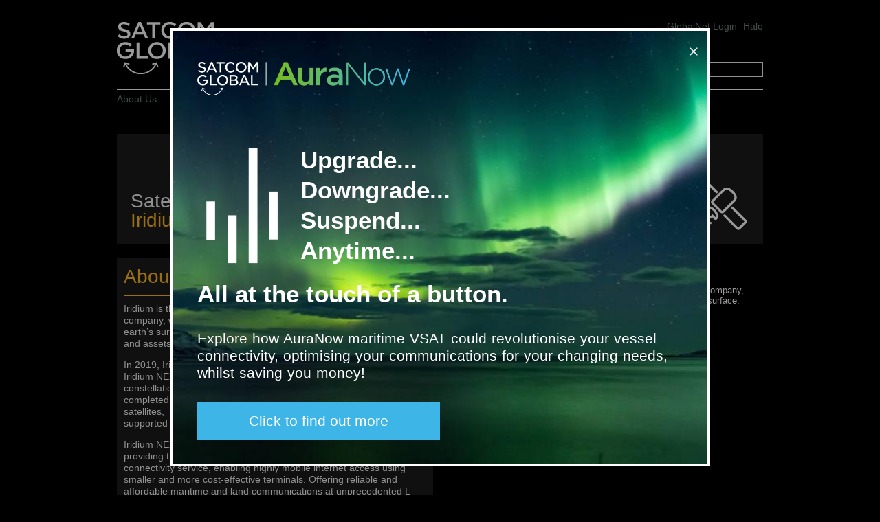

--- FILE ---
content_type: text/html; charset=utf-8
request_url: https://www.satcomglobal.com/iridium
body_size: 12956
content:


<!DOCTYPE html>
<!--[if lt IE 7]><html class="ie lt-ie9" xmlns="http://www.w3.org/1999/xhtml"> <![endif]-->
<!--[if IE 7]>   <html class="ie7" xmlns="http://www.w3.org/1999/xhtml"> <![endif]-->
<!--[if IE 8]>   <html class="ie8" xmlns="http://www.w3.org/1999/xhtml"> <![endif]-->
<!--[if IE 9]>   <html class="ie9" xmlns="http://www.w3.org/1999/xhtml"> <![endif]-->
<html class="no-touch" xmlns="http://www.w3.org/1999/xhtml">
<head id="ctl00_head"><title>
	Iridium - Iridium Certus, Satellite Phones, Extreme 9575, 9555, Iridium Pilot, Iridium Go!
</title><meta http-equiv="Content-Type" content="text/html; charset=utf-8" /><meta id="ctl00_metaDescription" name="description" content="Iridium provides reliable and affordable maritime and land based communications covering every inch of the Earth's surface. Popular products include Iridium Certus, the brand new maritime service delivered by the Iridium NEXT satellite constellation, as well as satellite phones Iridium 9555 and Iridium Extreme and the Iridium Go hotspot! " /><meta id="ctl00_metaKeywords" name="keywords" content="Iridium, Iridium Certus, global coverage, VSAT, iridium next, satellite communications, Iridium Pilot, Iridium OpenPort, Iridium 9555, Iridium Extreme, Iridium 9575, Iridium Go!, Iridium Go, Iridium Burst" /><meta name="viewport" content="width=device-width" /><link rel="icon" href="/favicon.ico" type="image/x-icon" /><link rel="apple-touch-icon" sizes="57x57" href="/_assets/images/site/favicon/apple-touch-icon-57x57.png" /><link rel="apple-touch-icon" sizes="60x60" href="/_assets/images/site/favicon/apple-touch-icon-60x60.png" /><link rel="apple-touch-icon" sizes="72x72" href="/_assets/images/site/favicon/apple-touch-icon-72x72.png" /><link rel="apple-touch-icon" sizes="76x76" href="/_assets/images/site/favicon/apple-touch-icon-76x76.png" /><link rel="apple-touch-icon" sizes="114x114" href="/_assets/images/site/favicon/apple-touch-icon-114x114.png" /><link rel="apple-touch-icon" sizes="120x120" href="/_assets/images/site/favicon/apple-touch-icon-120x120.png" /><link rel="apple-touch-icon" sizes="144x144" href="/_assets/images/site/favicon/apple-touch-icon-144x144.png" /><link rel="apple-touch-icon" sizes="152x152" href="/_assets/images/site/favicon/apple-touch-icon-152x152.png" /><link rel="apple-touch-icon" sizes="180x180" href="/_assets/images/site/favicon/apple-touch-icon-180x180.png" /><link rel="icon" type="image/png" href="/_assets/images/site/favicon/favicon-32x32.png" sizes="32x32" /><link rel="icon" type="image/png" href="/_assets/images/site/favicon/android-chrome-192x192.png" sizes="192x192" /><link rel="icon" type="image/png" href="/_assets/images/site/favicon/favicon-96x96.png" sizes="96x96" /><link rel="icon" type="image/png" href="/_assets/images/site/favicon/favicon-16x16.png" sizes="16x16" /><link rel="manifest" href="/_assets/images/site/favicon/manifest.json" /><link rel="mask-icon" href="/_assets/images/site/favicon/safari-pinned-tab.svg" color="#000000" /><link rel="shortcut icon" href="/_assets/images/site/favicon/favicon.ico" /><meta name="msapplication-TileColor" content="#000000" /><meta name="msapplication-TileImage" content="/_assets/images/site/favicon/mstile-144x144.png" /><meta name="msapplication-config" content="/_assets/images/site/favicon/browserconfig.xml" /><meta name="theme-color" content="#000000" />

    <script src="https://ajax.googleapis.com/ajax/libs/jquery/1.9.1/jquery.min.js" type="text/javascript"></script>
    <script>        window.jQuery || document.write('<script src="/_assets/scripts/jquery-1.9.1.min.js"><\/script>')</script>
    
    

<!--
    <script type="text/javascript" src="http://www.trksrv44.com/js/76348.js" ></script>
<noscript><img src="http://www.trksrv44.com/76348.png" style="display:none;" /></noscript>
-->

    <script src="/_assets/scripts/plugin.min.js" type="text/javascript"></script>
    <script src="/_assets/scripts/jquery.fitvids.js" type="text/javascript"></script>
    
    <script src="/_assets/scripts/slick/slick.min.js" type="text/javascript"></script>
    <script src="_assets/scripts/fitrows.min.js" type="text/javascript"></script>
    <script src="_assets/scripts/jquery.isotope.min.js" type="text/javascript"></script>
    <script src="/_assets/scripts/jquery.cookie.min.js" type="text/javascript"></script>
    <script src="/_assets/scripts/jquery.mytwitterfeed-0.0.1.js" type="text/javascript"></script>
    <!--[if lte IE 8]>
            <script src="/_assets/scripts/html5shiv.js" type="text/javascript"></script>
    <![endif]-->
    <script src="/_assets/scripts/main.min.js?v=4" type="text/javascript"></script>
    <script src="/_assets/scripts/hogan-2.0.0.js" type="text/javascript"></script>
    <script src="/_assets/scripts/typeahead.min.js?v=2"></script>
    <script src="/_assets/scripts/autocomplete/jquery.autocomplete.pack.js" type="text/javascript"></script>
    <script src="/_assets/scripts/liMarquee/jquery.liMarquee.min.js" type="text/javascript"></script>

    <link href="/_assets/css/site/normalise.min.css" rel="stylesheet" type="text/css" /><link href="/_assets/css/site/default.min.css?v=5" rel="stylesheet" type="text/css" /><link href="/_assets/scripts/slick/slick.min.css" rel="stylesheet" /><link rel="stylesheet" type="text/css" href="https://cloud.typography.com/7135092/760204/css/fonts.css" /><link href="/_assets/scripts/typeahead-frontend.min.css" rel="stylesheet" type="text/css" /><link href="/_assets/scripts/liMarquee/liMarquee.min.css" rel="stylesheet" />
    
    <!--[if lte IE 8]>
            <link href="/_assets/css/site/non-res.css" rel="stylesheet" type="text/css" /></script>
    <![endif]-->

      <script type="text/javascript">
          setTimeout(function () {
              $(document).ready(function () {

                  var isOpen = false;


                  function getCookie(name) {
                      const value = `; ${document.cookie}`;
                      const parts = value.split(`; ${name}=`);
                      if (parts.length === 2) return parts.pop().split(';').shift();
                  }

                  const storedCookie = getCookie("alreadyShown")

                  if (storedCookie) {
                      return;
                  }

                  const body = document.getElementsByTagName('body')[0];

                  body.classList.add("modalOpen");

                  document.cookie = "alreadyShown=true"

                  // Get the modal
                  var modal = document.getElementById("myModal");

                  // Get the <span> element that closes the modal
                  var span = document.getElementsByClassName("close")[0];

                  modal.style.display = "flex";


                  // When the user clicks on <span> (x), close the modal
                  span.onclick = function () {
                      $(".modal").fadeOut();
                      isOpen = true;
                      toggleModal()
                  }

                  // When the user clicks anywhere outside of the modal, close it
                  window.onclick = function (event) {
                      if (event.target == modal) {
                          $(".modal").fadeOut();
                      }
                      isOpen = true;
                      toggleModal()
                  }

                  function toggleModal() {
                      if (isOpen) {
                          body.classList.remove('modalOpen')
                      }
                  }
              });
          }, 5000);
		  $('.slideImg').liMarquee();
      </script>

    


    <script>
        (function (i, s, o, g, r, a, m) {
            i['GoogleAnalyticsObject'] = r; i[r] = i[r] || function () {
                (i[r].q = i[r].q || []).push(arguments)
            }, i[r].l = 1 * new Date(); a = s.createElement(o),
        m = s.getElementsByTagName(o)[0]; a.async = 1; a.src = g; m.parentNode.insertBefore(a, m)
        })(window, document, 'script', '//www.google-analytics.com/analytics.js', 'ga');

        ga('create', 'UA-36473512-1', 'satcomglobal.com');
        ga('send', 'pageview');

    </script>
</head>
<body class="style-satellite">
    <form name="aspnetForm" method="post" action="/iridium" id="aspnetForm">
<div>
<input type="hidden" name="__EVENTTARGET" id="__EVENTTARGET" value="" />
<input type="hidden" name="__EVENTARGUMENT" id="__EVENTARGUMENT" value="" />
<input type="hidden" name="__VIEWSTATE" id="__VIEWSTATE" value="/[base64]/MQ==" />
</div>

<script type="text/javascript">
//<![CDATA[
var theForm = document.forms['aspnetForm'];
if (!theForm) {
    theForm = document.aspnetForm;
}
function __doPostBack(eventTarget, eventArgument) {
    if (!theForm.onsubmit || (theForm.onsubmit() != false)) {
        theForm.__EVENTTARGET.value = eventTarget;
        theForm.__EVENTARGUMENT.value = eventArgument;
        theForm.submit();
    }
}
//]]>
</script>


<script src="/WebResource.axd?d=FN27rN3EimM8YMQ-yLs_n6bRy5cqLHZ3cBCfqFIYtTsmRDKJHwVGtAXTUlof7M6HGPA4Sq_X5TD3BRrmJg0hlXqLVNA1&amp;t=638313763312541215" type="text/javascript"></script>


<script src="/ScriptResource.axd?d=FvG_OlPCKH6vOqW8SyS0KvBZarLbUlEbbrMx15rIKsx4vkOWn0e7R-NL9qbxDkF9S9ozljvcXeQUs4xjFnbJGrIkjqVilG289AQmMaWN6ohSn-CfS4-8HkfaTuRFxYzEeKCYZZfa3WeA6NNzLBmDfzxpjBYn-CKfuxZV_-osHxixr0B10&amp;t=ffffffffa50b82b2" type="text/javascript"></script>
<script type="text/javascript">
//<![CDATA[
if (typeof(Sys) === 'undefined') throw new Error('ASP.NET Ajax client-side framework failed to load.');
//]]>
</script>

<script src="/ScriptResource.axd?d=1uOEun6Czm6bHusVlP-Y_3rfUFW9KYCQD6bD5vn_DJRNGLuKKm6_JxHNjJcn-PE2WIzCPej9dveEkP8OhNHl_YwP-51ngY39vXusLkckSQqWuytsTkObY5_lIv00xUg9-KnvhLUOus3jkoXWcei-PhdbvEBQrnG-vCkHxSIblVCvBPKo0&amp;t=ffffffffa50b82b2" type="text/javascript"></script>
<div>

	<input type="hidden" name="__VIEWSTATEGENERATOR" id="__VIEWSTATEGENERATOR" value="615C4E43" />
	<input type="hidden" name="__EVENTVALIDATION" id="__EVENTVALIDATION" value="/wEWBwK7oLGRCwK2mab8CAKe9YzLBQLx6NeiDwKY362dBQLa5ur6CgL7nuq9CdtujRqPe57pPZ5G2d0+LCh8N682" />
</div>
        <script type="text/javascript">
//<![CDATA[
Sys.WebForms.PageRequestManager._initialize('ctl00$scpManager', document.getElementById('aspnetForm'));
Sys.WebForms.PageRequestManager.getInstance()._updateControls(['tctl00$ucFooter$updMail'], [], [], 90);
//]]>
</script>

        

<script>
    $(function () {
        var hdnScrollPosition = $('#ctl00_ucMaintainPositionOnPostback_hdnScrollPosition');
        window.scrollTo(hdnScrollPosition.val().split(",")[0], hdnScrollPosition.val().split(",")[1]);
        hdnScrollPosition.val($(window).scrollLeft() + "," + $(window).scrollTop());
        $(window).scroll(function () { hdnScrollPosition.val($(this).scrollLeft() + "," + $(this).scrollTop()); });
    });
</script>

<input type="hidden" name="ctl00$ucMaintainPositionOnPostback$hdnScrollPosition" id="ctl00_ucMaintainPositionOnPostback_hdnScrollPosition" value="0,0" />
        <header>
            
            
            <div class="container">
                <div class="top-bar cf">
                    <a href="/" class="logo active"><span>satcom global</span></a>
                    <a href="#" class="nav-mobile"></a>


                </div>

                <div class="sub-header cf">


                    <div class="links cf">                       
                        <a href="https://www.satcomglobal.net">GlobalNet Login</a>
                        <a href="https://support.satcomglobal.com/" target="_blank">Halo</a>
                    </div>

                    <div class="input-search">

                        <span class="search-glass"></span>
                        <span class="type-text">
                            
<script type="text/javascript">

    function onOpened() {
        alert("beep");
    }

    $(document).ready(function () {

        var ctrlname = 'relatedcat-59ctl00_ucSiteSearch';

        $('.auto-ctl00_ucSiteSearch').typeahead({
            name: 'relatedcat-59ctl00_ucSiteSearch',
            remote: "/Controls/Forms/Handlers/AutoCompleteJSON.ashx?dataset=IPage&active=true&query=%QUERY",
            limit: 25,
            template: [
                    '<div title="{{title}}" class="tt-suggestion-ctl00_ucSiteSearch"><input type="hidden" value="{{objreference}}" />',
                    '<p class="repo-name"><span class="name">{{name}}</span> <span class="alt-reference">{{typeName}}</p></div>'
                ].join(''),
            engine: Hogan
        });

        $(".auto-ctl00_ucSiteSearch").on("keypress", function () {
            $("#typeahead-loadctl00_ucSiteSearch").fadeIn();

            setInterval(function () {
                if ($(".tt-dropdown-menu").is(":visible")) {
                    $("#typeahead-loadctl00_ucSiteSearch").fadeOut();
                }
            }, 500);

        });

        $(document).on("click", ".tt-suggestion-ctl00_ucSiteSearch", function () {

            var selectedID = $(this).find("input:hidden").val();
            $("#ctl00_ucSiteSearch_hdnSelectedID").val(selectedID).trigger('change');
            
            eval($("#ctl00_ucSiteSearch_lnkSelect").attr("href"));
            
            $(".auto-ctl00_ucSiteSearch").val("");
            /*$(".auto-ctl00_ucSiteSearch").focus();*/
        });


        $("#ctl00_ucSiteSearch_hdnTextValue").val("");

        $(".auto-ctl00_ucSiteSearch").on("keyup", function () {
            $("#ctl00_ucSiteSearch_hdnTextValue").val($(this).val());
        })


    });
  

</script>
<div class="auto-complete-wrapper">

        <input type="hidden" name="ctl00$ucSiteSearch$hdnTextValue" id="ctl00_ucSiteSearch_hdnTextValue" />
        <input type="hidden" name="ctl00$ucSiteSearch$hdnSelectedID" id="ctl00_ucSiteSearch_hdnSelectedID" />
        <a id="ctl00_ucSiteSearch_lnkSelect" href="javascript:__doPostBack('ctl00$ucSiteSearch$lnkSelect','')"></a>
        

        <div style="position: relative;">
            <input type="text" class="typeahead auto-ctl00_ucSiteSearch tt-query textbox" style="width: 230px;" />
            <img src="/_assets/images/admin/typeahead-load-3.gif" alt="loading" id="typeahead-loadctl00_ucSiteSearch" style="position: absolute;
                left: 85px; bottom: 2px; width: 137px; display: none;" />
        </div>

    
</div>
                        </span>
                    </div>

                    
<nav class="">
    <ul class="ib">
        
                <li class='nav-dd '>
                    <a href="#" 
                        style="">
                    About Us
                    </a>
                    
                            <span class="touch-button"><span class="navicon"></span></span>
                            <ul class="sub-nav" style="">
                        
                            <li>
                                <a class="" href="/about-us"  class="">
                                About Satcom Global
                                </a>
                            </li>
                        
                            <li>
                                <a class="" href="/broadband-satellite-services"  class="">
                                About Broadband Satellite Services
                                </a>
                            </li>
                        
                            </ul>
                        
                </li>
            
                <li class='nav-dd '>
                    <a href="#" 
                        style="">
                    Satellite Solutions
                    </a>
                    
                            <span class="touch-button"><span class="navicon"></span></span>
                            <ul class="sub-nav" style="">
                        
                            <li>
                                <a class="maritime" href="/maritime-satellite-communications"  class="">
                                Maritime 
                                </a>
                            </li>
                        
                            <li>
                                <a class="land" href="/land-satellite-communications"  class="">
                                Land
                                </a>
                            </li>
                        
                            <li>
                                <a class="handheld" href="/handheld-satellite-phones"  class="">
                                Handheld
                                </a>
                            </li>
                        
                            <li>
                                <a class="smartphone" href="/smartphone-to-satphone"  class="">
                                Smartphone to Satphone 
                                </a>
                            </li>
                        
                            <li>
                                <a class="machine" href="/machine-to-machine-satellite-solutions"  class="">
                                Machine to Machine
                                </a>
                            </li>
                        
                            <li>
                                <a class="aero" href="/aero-satellite-communications"  class="">
                                Aero
                                </a>
                            </li>
                        
                            <li>
                                <a class="" href="/hardware"  class="">
                                Hardware
                                </a>
                            </li>
                        
                            </ul>
                        
                </li>
            
                <li class='nav-dd '>
                    <a href="/marine-and-offshore-systems" 
                        style="">
                    Marine & Offshore Systems
                    </a>
                    
                            <span class="touch-button"><span class="navicon"></span></span>
                            <ul class="sub-nav" style="">
                        
                            <li>
                                <a class="" href="/offshore-projects"  class="">
                                Offshore Projects
                                </a>
                            </li>
                        
                            </ul>
                        
                </li>
            
                <li class=' '>
                    <a href="/marine-spares" 
                        style="">
                    Spares
                    </a>
                    
                </li>
            
                <li class=' '>
                    <a href="/engineering-and-installation-services" 
                        style="">
                    Engineering
                    </a>
                    
                </li>
            
                <li class='nav-dd '>
                    <a href="#" 
                        style="">
                    Resources
                    </a>
                    
                            <span class="touch-button"><span class="navicon"></span></span>
                            <ul class="sub-nav" style="">
                        
                            <li>
                                <a class="" href="/resources"  class="">
                                Resource Library
                                </a>
                            </li>
                        
                            <li>
                                <a class="" href="/customer-support"  class="">
                                Customer Support
                                </a>
                            </li>
                        
                            </ul>
                        
                </li>
            
                <li class='nav-dd '>
                    <a href="#" 
                        style="">
                    Join Us
                    </a>
                    
                            <span class="touch-button"><span class="navicon"></span></span>
                            <ul class="sub-nav" style="">
                        
                            <li>
                                <a class="" href="/become-a-dealer"  class="">
                                Become a Satcoms Dealer
                                </a>
                            </li>
                        
                            <li>
                                <a class="" href="/career-opportunities"  class="">
                                Career Opportunities
                                </a>
                            </li>
                        
                            </ul>
                        
                </li>
            
                <li class=' '>
                    <a href="/news" 
                        style="">
                    News
                    </a>
                    
                </li>
            
                <li class=' '>
                    <a href="/contact-us" 
                        style="">
                    Contact Us
                    </a>
                    
                </li>
            
    </ul>
    
</nav>
                </div>
            </div>
        </header>
        <!-- end header -->

        <div class="container " id="main">
            

            
    


    <div class="col-1 head-service hasIcon">
        <span class="icon"></span>
        <h1 class="text">
            Satellite network partners <span>
                Iridium</span></h1>
    </div>

    <div class="tableWrap">

        <div class="col-2 info whiteI">
            <h2 class="title">
                About Iridium
            </h2>
            <p>Iridium is the world&rsquo;s only truly global satellite communications company, with voice and data solutions covering every inch of the earth&rsquo;s surface enabling connections between people, organisations and assets to and from anywhere, in real time.</p>

<p>In 2019, Iridium launched their next-generation LEO constellation, Iridium NEXT, which replaced the company&rsquo;s existing global constellation in one of the largest technology upgrades ever completed in space. With 66 brand new Low-Earth Orbiting (LEO) satellites,&nbsp; Iridium NEXT operates as a fully meshed network that is supported by multiple in-orbit and ground spares.</p>

<p>Iridium NEXT plays host to the high-speed Iridium Certus service, providing the world&rsquo;s fastest and only truly global L-band broadband connectivity service, enabling highly mobile internet access using smaller and more cost-effective terminals. Offering reliable and affordable maritime and land communications at unprecedented L-band speeds, Iridium Certus enables essential voice and data communications for workers in some of the most inaccessible and isolated places in the world, where terrestrial networks simply do not reach.</p>

<p>With coverage spanning the globe including the Polar Regions, Iridium&rsquo;s maritime solutions keep your vessel connected in any ocean around the world, and Iridium land solutions and handheld satellite phones, are ideally suited for industries such as government/military, emergency/humanitarian services, scientific research, construction, mining, forestry, media, oil and gas, heavy equipment, transportation and utilities.&nbsp;</p>

        </div>

        <div class="table-mid">
        </div>

        <div class="col-2 image blk">
            

<img id="ctl00_cphBody_ucMediaRightImage_imgMain" src="/_assets/media/media/6-1.jpg" alt="Iridium Coverage" style="border-width:0px;" />





            <div class="caption">
                <span class="title">
                    Iridium Coverage</span>
                <p>Iridium is the world&rsquo;s only truly global satellite communications company, with voice and data solutions covering every inch of the earth&rsquo;s surface.</p>

            </div>

        </div>

    </div>

    <div class="accord">
        

                <div class="accord-group">
                    <a href="#" class="a-target land parent-container">
                        Land</a>

                    <div class="a-content cf">

                        <div class="cf colWrap">
                            

                                    <div class='col-4 thumb land'>
                                        <a href="/iridium-pilot-land-station" class="image"><span class="block"></span>
                                            

<img id="ctl00_cphBody_repCategories_ctl00_repProducts_ctl00_ucMedia_imgMain" src="/_assets/media/media/irdm_iridiumpilotlandstation_hut2_hr-1.jpg" alt="Product Thumb Image" style="border-width:0px;" />




                                        </a>
                                        <a href="/iridium-pilot-land-station" class="title">
                                            Iridium Pilot Land Station</a>
                                    </div>

                                

                                    <div class='col-4 thumb land'>
                                        <a href="/iridium-push-to-talk-ptt" class="image"><span class="block"></span>
                                            

<img id="ctl00_cphBody_repCategories_ctl00_repProducts_ctl01_ucMedia_imgMain" src="/_assets/media/media/iridium%20ptt%20service%20image%202.png" alt="Iridium PTT" style="border-width:0px;" />




                                        </a>
                                        <a href="/iridium-push-to-talk-ptt" class="title">
                                            Iridium Push to Talk (PTT)</a>
                                    </div>

                                

                                    <div class='col-4 thumb land'>
                                        <a href="/iridium-extreme-ptt" class="image"><span class="block"></span>
                                            

<img id="ctl00_cphBody_repCategories_ctl00_repProducts_ctl02_ucMedia_imgMain" src="/_assets/media/media/iridium%20extreme%209575-1.jpg" alt="Iridium PTT" style="border-width:0px;" />




                                        </a>
                                        <a href="/iridium-extreme-ptt" class="title">
                                            Iridium Extreme PTT</a>
                                    </div>

                                

                                    <div class='col-4 thumb land'>
                                        <a href="/iridium-certus-land-mobile" class="image"><span class="block"></span>
                                            

<img id="ctl00_cphBody_repCategories_ctl00_repProducts_ctl03_ucMedia_imgMain" src="/_assets/media/media/iridium%20certus%20land%20mobile-1.jpg" alt="Iridium Certus land mobile" style="border-width:0px;" />




                                        </a>
                                        <a href="/iridium-certus-land-mobile" class="title">
                                            Iridium Certus Land Mobile</a>
                                    </div>

                                
                        </div>

                    </div>

                </div>

            

                <div class="accord-group">
                    <a href="#" class="a-target handheld parent-container">
                        Handheld</a>

                    <div class="a-content cf">

                        <div class="cf colWrap">
                            

                                    <div class='col-4 thumb handheld'>
                                        <a href="/iridium-9555" class="image"><span class="block"></span>
                                            

<img id="ctl00_cphBody_repCategories_ctl01_repProducts_ctl00_ucMedia_imgMain" src="/_assets/media/media/iridium-9555-1.jpg" alt="Product Thumb Image" style="border-width:0px;" />




                                        </a>
                                        <a href="/iridium-9555" class="title">
                                            Iridium 9555</a>
                                    </div>

                                

                                    <div class='col-4 thumb handheld'>
                                        <a href="/iridium-extreme-9575" class="image"><span class="block"></span>
                                            

<img id="ctl00_cphBody_repCategories_ctl01_repProducts_ctl01_ucMedia_imgMain" src="/_assets/media/media/iridium-9575-1.jpg" alt="Product Thumb Image" style="border-width:0px;" />




                                        </a>
                                        <a href="/iridium-extreme-9575" class="title">
                                            Iridium Extreme 9575</a>
                                    </div>

                                

                                    <div class='col-4 thumb handheld'>
                                        <a href="/iridium-9505a" class="image"><span class="block"></span>
                                            

<img id="ctl00_cphBody_repCategories_ctl01_repProducts_ctl02_ucMedia_imgMain" src="/_assets/media/media/iridium%209505a-2.jpg" alt="Product Thumb Image" style="border-width:0px;" />




                                        </a>
                                        <a href="/iridium-9505a" class="title">
                                            Iridium 9505A</a>
                                    </div>

                                

                                    <div class='col-4 thumb handheld'>
                                        <a href="/iridium-extreme-ptt" class="image"><span class="block"></span>
                                            

<img id="ctl00_cphBody_repCategories_ctl01_repProducts_ctl03_ucMedia_imgMain" src="/_assets/media/media/iridium%20extreme%209575-1.jpg" alt="Iridium PTT" style="border-width:0px;" />




                                        </a>
                                        <a href="/iridium-extreme-ptt" class="title">
                                            Iridium Extreme PTT</a>
                                    </div>

                                

                                    <div class='col-4 thumb handheld'>
                                        <a href="/iridium-push-to-talk-ptt" class="image"><span class="block"></span>
                                            

<img id="ctl00_cphBody_repCategories_ctl01_repProducts_ctl04_ucMedia_imgMain" src="/_assets/media/media/iridium%20ptt%20service%20image%202.png" alt="Iridium PTT" style="border-width:0px;" />




                                        </a>
                                        <a href="/iridium-push-to-talk-ptt" class="title">
                                            Iridium Push to Talk (PTT)</a>
                                    </div>

                                

                                    <div class='col-4 thumb handheld'>
                                        <a href="/connected-not-stranded-with-iridium-9555" class="image"><span class="block"></span>
                                            

<img id="ctl00_cphBody_repCategories_ctl01_repProducts_ctl05_ucMedia_imgMain" src="/_assets/media/media/new%20connected%20not%20stranded%20web%20thumbnail%20image.jpg" alt="Connected not Stranded" style="border-width:0px;" />




                                        </a>
                                        <a href="/connected-not-stranded-with-iridium-9555" class="title">
                                            Connected Not Stranded - Iridium 9555 Bundle</a>
                                    </div>

                                
                        </div>

                    </div>

                </div>

            

                <div class="accord-group">
                    <a href="#" class="a-target smartphone parent-container">
                        Smartphone to Satphone </a>

                    <div class="a-content cf">

                        <div class="cf colWrap">
                            

                                    <div class='col-4 thumb smartphone'>
                                        <a href="/iridium-go" class="image"><span class="block"></span>
                                            

<img id="ctl00_cphBody_repCategories_ctl02_repProducts_ctl00_ucMedia_imgMain" src="/_assets/media/media/iridium-go-1.jpg" alt="Product Thumb Image" style="border-width:0px;" />




                                        </a>
                                        <a href="/iridium-go" class="title">
                                            Iridium GO!</a>
                                    </div>

                                

                                    <div class='col-4 thumb smartphone'>
                                        <a href="/iridium-go-exec" class="image"><span class="block"></span>
                                            

<img id="ctl00_cphBody_repCategories_ctl02_repProducts_ctl01_ucMedia_imgMain" src="/_assets/media/media/iridium%20go!%20exec%20low%20res-1.jpg" alt="Iridium GO! exec" style="border-width:0px;" />




                                        </a>
                                        <a href="/iridium-go-exec" class="title">
                                            Iridium GO! exec</a>
                                    </div>

                                
                        </div>

                    </div>

                </div>

            

                <div class="accord-group">
                    <a href="#" class="a-target machine parent-container">
                        Machine to Machine</a>

                    <div class="a-content cf">

                        <div class="cf colWrap">
                            

                                    <div class='col-4 thumb machine'>
                                        <a href="/iridium-burst" class="image"><span class="block"></span>
                                            

<img id="ctl00_cphBody_repCategories_ctl03_repProducts_ctl00_ucMedia_imgMain" src="/_assets/media/media/burst-1.jpg" alt="Product Thumb Image" style="border-width:0px;" />




                                        </a>
                                        <a href="/iridium-burst" class="title">
                                            Iridium Burst</a>
                                    </div>

                                

                                    <div class='col-4 thumb machine'>
                                        <a href="/iridium-lrit" class="image"><span class="block"></span>
                                            

<img id="ctl00_cphBody_repCategories_ctl03_repProducts_ctl01_ucMedia_imgMain" src="/_assets/media/media/iridium%20lrit-1.jpg" alt="Product Thumb Image" style="border-width:0px;" />




                                        </a>
                                        <a href="/iridium-lrit" class="title">
                                            Iridium LRIT</a>
                                    </div>

                                

                                    <div class='col-4 thumb machine'>
                                        <a href="/iridium-rudics" class="image"><span class="block"></span>
                                            

<img id="ctl00_cphBody_repCategories_ctl03_repProducts_ctl02_ucMedia_imgMain" src="/_assets/media/media/iridium%20rudics-1.jpg" alt="Product Thumb Image" style="border-width:0px;" />




                                        </a>
                                        <a href="/iridium-rudics" class="title">
                                            Iridium RUDICS</a>
                                    </div>

                                

                                    <div class='col-4 thumb machine'>
                                        <a href="/iridium-short-burst-data" class="image"><span class="block"></span>
                                            

<img id="ctl00_cphBody_repCategories_ctl03_repProducts_ctl03_ucMedia_imgMain" src="/_assets/media/media/sbd-1.jpg" alt="Product Thumb Image" style="border-width:0px;" />




                                        </a>
                                        <a href="/iridium-short-burst-data" class="title">
                                            Iridium Short Burst Data (SBD)</a>
                                    </div>

                                

                                    <div class='col-4 thumb machine'>
                                        <a href="/iridium-edge" class="image"><span class="block"></span>
                                            

<img id="ctl00_cphBody_repCategories_ctl03_repProducts_ctl04_ucMedia_imgMain" src="/_assets/media/media/iridium%20edge%20website-1.jpg" alt="Iridium Edge" style="border-width:0px;" />




                                        </a>
                                        <a href="/iridium-edge" class="title">
                                            Iridium Edge </a>
                                    </div>

                                
                        </div>

                    </div>

                </div>

            

                <div class="accord-group">
                    <a href="#" class="a-target maritime parent-container">
                        Maritime </a>

                    <div class="a-content cf">

                        <div class="cf colWrap">
                            

                                    <div class='col-4 thumb maritime'>
                                        <a href="/iridium-pilot-openport" class="image"><span class="block"></span>
                                            

<img id="ctl00_cphBody_repCategories_ctl04_repProducts_ctl00_ucMedia_imgMain" src="/_assets/media/media/iridium%20pilot%20antenna%20-%20clear%20background-1.jpg" alt="Iridium Pilot" style="border-width:0px;" />




                                        </a>
                                        <a href="/iridium-pilot-openport" class="title">
                                            Iridium Pilot - Iridium OpenPort</a>
                                    </div>

                                

                                    <div class='col-4 thumb maritime'>
                                        <a href="/iridium-certus" class="image"><span class="block"></span>
                                            

<img id="ctl00_cphBody_repCategories_ctl04_repProducts_ctl01_ucMedia_imgMain" src="/_assets/media/media/certus%20standalone-2.jpg" alt="Iridium Certus" style="border-width:0px;" />




                                        </a>
                                        <a href="/iridium-certus" class="title">
                                            Iridium Certus 700</a>
                                    </div>

                                

                                    <div class='col-4 thumb maritime'>
                                        <a href="/iridium-gmdss" class="image"><span class="block"></span>
                                            

<img id="ctl00_cphBody_repCategories_ctl04_repProducts_ctl02_ucMedia_imgMain" src="/_assets/media/media/iridium%20gmdss%20image%20for%20website%20mock%20up%204.jpg" alt="Iridium GMDSS" style="border-width:0px;" />




                                        </a>
                                        <a href="/iridium-gmdss" class="title">
                                            Iridium GMDSS</a>
                                    </div>

                                

                                    <div class='col-4 thumb maritime'>
                                        <a href="/iridium-certus-200" class="image"><span class="block"></span>
                                            

<img id="ctl00_cphBody_repCategories_ctl04_repProducts_ctl03_ucMedia_imgMain" src="/_assets/media/media/iridium%20certus%20200%20website%20thumbnail-1.png" alt="Iridium Certus 200 - Maritime" style="border-width:0px;" />




                                        </a>
                                        <a href="/iridium-certus-200" class="title">
                                            Iridium Certus 200</a>
                                    </div>

                                
                        </div>

                    </div>

                </div>

            
    </div>

    <!-- end grid-two -->

        </div>
        <div class="bg-overlay"></div>

        <!-- end container -->
        <footer>
            

<div class="container">

    <div class="footer-logos-row">
        <div class="logo-slideshow carousel">
            <ul class="slideImg ">
                <div class="str_wrap">
            
                    <li style="float:none;display:inline-block; ">
                    <a href="/intellian" class="item">
                        
                        

<img id="ctl00_ucFooter_repFooterLinks_ctl00_ucMedia_imgMain" src="/_assets/media/media/intellian_logo(new)_white_3.png" alt="Intellian" style="border-width:0px;" />




                    </a>
                    </li>
                
                    <li style="float:none;display:inline-block; ">
                    <a href="https://www.satcomglobal.com/intelsat" class="item">
                        
                        

<img id="ctl00_ucFooter_repFooterLinks_ctl01_ucMedia_imgMain" src="/_assets/media/media/intelsat-tag-color-trans-white-1.png" alt="Intelsat" style="border-width:0px;" />




                    </a>
                    </li>
                
                    <li style="float:none;display:inline-block; ">
                    <a href="https://www.satcomglobal.com/iridium" class="item">
                        
                        

<img id="ctl00_ucFooter_repFooterLinks_ctl02_ucMedia_imgMain" src="/_assets/media/media/irdm_everywherelogo_white.png" alt="Iridium footer logo" style="border-width:0px;" />




                    </a>
                    </li>
                
                    <li style="float:none;display:inline-block; ">
                    <a href="https://www.satcomglobal.com/thuraya" class="item">
                        
                        

<img id="ctl00_ucFooter_repFooterLinks_ctl03_ucMedia_imgMain" src="/_assets/media/media/thuraya-logo-1.png" alt="Thuraya" style="border-width:0px;" />




                    </a>
                    </li>
                
                    <li style="float:none;display:inline-block; ">
                    <a href="https://www.satcomglobal.com/viasat" class="item">
                        
                        

<img id="ctl00_ucFooter_repFooterLinks_ctl04_ucMedia_imgMain" src="/_assets/media/media/int_vsat_tm_rgb_wht-1.png" alt="Footer" style="border-width:0px;" />




                    </a>
                    </li>
                
                    <li style="float:none;display:inline-block; ">
                    <a href="https://www.satcomglobal.com/ase" class="item">
                        
                        

<img id="ctl00_ucFooter_repFooterLinks_ctl05_ucMedia_imgMain" src="/_assets/media/media/ase%20logo%20new-%20white-01.png" alt="ASE" style="border-width:0px;" />




                    </a>
                    </li>
                
                    <li style="float:none;display:inline-block; ">
                    <a href="https://www.satcomglobal.com/fhf-fernsig" class="item">
                        
                        

<img id="ctl00_ucFooter_repFooterLinks_ctl06_ucMedia_imgMain" src="/_assets/media/media/eaton_pbw_lit_r.png" alt="FHF Fernsig" style="border-width:0px;" />




                    </a>
                    </li>
                </div>
            </ul>
            
        </div>
    </div>
</div>


<div class="container">

    <div class="footer-col-block">

        <div class="colWrap">


            <div class="col-4 footer-col">
                <span class="sub-title">Links</span>

                <div class="footer-links">
                    
                    <a href="/terms"><span>Terms & Conditions</span></a>
                    <a href="/privacy"><span>Privacy policy</span></a>
                    <!--<a href="#">Sitemap</a><br />-->
                    <a href="/contact-us"><span>Contact us</span></a>
                </div>

            </div>

            <div class="col-4 footer-col">
                <span class="sub-title">Latest tweet</span>

                <div class="twitter-footer">
                </div>

                
                <span class="sub-title">Social</span>
                <ul class="cf social">
                    
                    <li>
                        <a href="http://www.linkedin.com/company/satcom-global/" class="lk"><span>Linked In</span></a></li>
                    
                    <li>
                        <a href="https://twitter.com/SatComGlobal" class="tw"><span>Twitter</span></a></li>
                    
                </ul>

            </div>

            <div class="col-4 footer-col">
                <span class="sub-title">Sign up</span>

                <div id="ctl00_ucFooter_updMail">
	

                        <div class="form" data-default-submit=".newsletter-signup">
                            
                                    
									<p>Group email addresses are not viable, please subscribe with an individual user email address.</p>
                                    <span class="input-wrap">
                                        <input name="ctl00$ucFooter$txtEmail" type="text" value="Enter email address" id="ctl00_ucFooter_txtEmail" /></span>

                                    

                                    <a onclick="$(this).attr('disabled','disabled');$(this).text('Signing you up');" id="ctl00_ucFooter_btnSignup" class="newsletter-signup" href="javascript:__doPostBack('ctl00$ucFooter$btnSignup','')">Sign up ></a>
                                
                        </div>


                    
</div>


            </div>

        </div>

    </div>

</div>


        </footer>
        <!-- end footer -->

                <div id="myModal" class="modal">

  <!-- Modal content -->
  <div class="modal-content">
        <button type="button" id="modalClose" class="close" aria-label="close">
    <svg
        aria-hidden="true"
  width="18"
  height="18"
  viewBox="0 0 24 24"
  fill="none"
  xmlns="http://www.w3.org/2000/svg"
>
  <path
    d="M6.2253 4.81108C5.83477 4.42056 5.20161 4.42056 4.81108 4.81108C4.42056 5.20161 4.42056 5.83477 4.81108 6.2253L10.5858 12L4.81114 17.7747C4.42062 18.1652 4.42062 18.7984 4.81114 19.1889C5.20167 19.5794 5.83483 19.5794 6.22535 19.1889L12 13.4142L17.7747 19.1889C18.1652 19.5794 18.7984 19.5794 19.1889 19.1889C19.5794 18.7984 19.5794 18.1652 19.1889 17.7747L13.4142 12L19.189 6.2253C19.5795 5.83477 19.5795 5.20161 19.189 4.81108C18.7985 4.42056 18.1653 4.42056 17.7748 4.81108L12 10.5858L6.2253 4.81108Z"
    fill="currentColor"
  />
</svg>
  </button>
    <img class="modal-brand-logo" src="/_assets/images/site/modal-logo.png" width="400"/>
      <div class="modal-info">
        <img class="modal-logo" src="/_assets/images/site/modal-ilistration.png"/>
         <div class="modal-list">
              <h2 class="modal-list-text">Upgrade...
                  <br />
                  Downgrade...
                  <br />
                  Suspend...
                  <br />
                  Anytime...
              </h2>
         </div>
         
      </div>
      <div class="modal-info-wrapper"><h1 class="modal-title">All at the touch of a button.</h1>
      <h2 class="modal-text">Explore how AuraNow maritime VSAT could revolutionise your vessel connectivity, optimising your communications for your changing needs, whilst saving you money!</h2>
      <a href="https://www.auranow-vsat.com/" target="_blank" class="modal-button">Click to find out more</a></div>
  </div>

</div>

        
        
    

<script type="text/javascript">
//<![CDATA[
Sys.Application.initialize();
//]]>
</script>
</form>
<script defer src="https://static.cloudflareinsights.com/beacon.min.js/vcd15cbe7772f49c399c6a5babf22c1241717689176015" integrity="sha512-ZpsOmlRQV6y907TI0dKBHq9Md29nnaEIPlkf84rnaERnq6zvWvPUqr2ft8M1aS28oN72PdrCzSjY4U6VaAw1EQ==" data-cf-beacon='{"version":"2024.11.0","token":"607b9091616844a49130edb6f3860ee3","server_timing":{"name":{"cfCacheStatus":true,"cfEdge":true,"cfExtPri":true,"cfL4":true,"cfOrigin":true,"cfSpeedBrain":true},"location_startswith":null}}' crossorigin="anonymous"></script>
</body>
</html>


--- FILE ---
content_type: text/css
request_url: https://www.satcomglobal.com/_assets/css/site/normalise.min.css
body_size: 1333
content:
article,aside,details,figcaption,figure,footer,header,hgroup,main,nav,section,summary{display:block}audio:not([controls]){display:none;height:0}audio,canvas,video{display:inline-block}[hidden],template{display:none}html{font-family:sans-serif;-ms-text-size-adjust:100%;-webkit-text-size-adjust:100%}abbr[title]{border-bottom:1px dotted}b,strong{font-weight:500}dfn{font-style:italic}hr{-moz-box-sizing:content-box;box-sizing:content-box;-webkit-box-sizing:content-box;height:0;outline:0;border:none}mark{background:#ff0;color:#000}code,kbd,pre,samp{font-family:monospace,serif;font-size:1em}pre{white-space:pre-wrap}q{quotes:"\201C" "\201D" "\2018" "\2019"}small{font-size:80%}sub,sup{font-size:75%;line-height:0;position:relative;vertical-align:baseline}sup{top:-.5em}sub{bottom:-.25em}svg:not(:root){overflow:hidden}figure{margin:0}fieldset{border:1px solid silver;margin:0 2px;padding:.35em .625em .75em}legend{border:0;padding:0}button,input,select,textarea{font-family:inherit;font-size:100%;margin:0}button,input,textarea{line-height:normal;padding:2px 5px}button,select{text-transform:none}button,html input[type=button],input[type=reset],input[type=submit]{-webkit-appearance:button;cursor:pointer}button[disabled],html input[disabled]{cursor:default}button::-moz-focus-inner,input::-moz-focus-inner{border:0;padding:0}textarea{overflow:auto;vertical-align:top}table{border-collapse:collapse;border-spacing:0}*{margin:0;padding:0;border:0;vertical-align:baseline;font-smooth:always;direction:ltr;font-weight:400}*,:after,:before{-webkit-box-sizing:border-box;-moz-box-sizing:border-box;box-sizing:border-box}article,aside,details,figcaption,figure,footer,header,hgroup,menu,nav,section{display:block}body,html{min-height:100%}img{max-width:100%}.image{line-height:0}a,img{border:0}a{text-decoration:none;outline:0;cursor:pointer;background:0 0}a:active,a:hover{outline:0}a:focus{outline:thin dotted}a[href^=mailto],a[href^=tel]{color:#}li{list-style:none}.clr{clear:both}::-moz-selection{color:#fff;background:#00aced}::selection{color:#fff;background:#00aced}.h1,h1{font-size:2em}h2{font-size:1.2em}.h1,h1,h2,h3,h4,p{position:relative}p{padding:0 0 1em}.cf:after,.cf:before{display:table;content:""}.cf:after{clear:both}.ib{text-align:justify}.ib:after{content:'';display:inline-block;width:100%}.select{position:relative;overflow:hidden}.select select{background:0 0;-webkit-appearance:none;-moz-appearance:none;text-overflow:'';outline:0;border:none}.bold{font-weight:700}.icon{display:inline-block;background-image:url(../../images/site/sprites.png);background-repeat:no-repeat}.pager li{display:inline-block}@media print{*{background:0 0!important;color:#000!important;text-shadow:none!important;filter:none!important;-ms-filter:none!important}a,a:visited{text-decoration:underline}a[href]:after{content:" (" attr(href) ")"}abbr[title]:after{content:" (" attr(title) ")"}.ir a:after,a[href^="#"]:after,a[href^="javascript:"]:after{content:""}blockquote,pre{border:1px solid #999;page-break-inside:avoid}thead{display:table-header-group}img,tr{page-break-inside:avoid}img{max-width:100%!important}@page{margin:.5cm}h2,h3,p{orphans:3;widows:3}h2,h3{page-break-after:avoid}}

--- FILE ---
content_type: text/css
request_url: https://www.satcomglobal.com/_assets/css/site/default.min.css?v=5
body_size: 12848
content:
body{color:#fff;width:100%;font:100%/1.25 sans-serif;font-size:14px;font-family:"Gotham A","Gotham B",Century Gothic,Arial,sans-serif;font-weight:500;font-style:normal;background:#000;min-width:300px}a,a:active,a:focus{outline:none}.image>img{width:100%}[class*=title]{display:block}.container{position:relative;clear:both;min-width:260px;margin:0 20px}.colWrap{width:102.5%;margin-left:-2.5%}.colWrap.masonry{margin-bottom:2.5%}.colWrap.info{padding:0;background:transparent}.colWrap [class*=col-]{width:97.5%;margin-left:2.5%}[class*=col-]{display:block;float:left;position:relative}[class*=col-],.news-group{margin-bottom:2.5%;width:100%}.colWrap.hasTitle>.col-2>.col-2,.colWrap .col-4{width:47.5%;margin-left:2.5%}.col-1,.hasTitle{width:100%;float:none;margin-left:0;clear:both}[class*=rss].col-1{background-position:-100%}.col-1.cycle-slideshow{margin-bottom:0;overflow:hidden}.col-1.cycle-slideshow img{min-height:200px;width:auto;min-width:450px}.col-1.cycle-slideshow slide{overvlow-x:hidden}.home-pager{line-height:1;margin-bottom:20px}.home-pager span{line-height:0}a[href^=tel]{color:#fff}.hasTitle{padding:1em 0 0}.hasTitle>[class*=col-]{border-top:1px solid #fff;width:102.5%;margin-left:-2.5%;clear:both}.hasTitle>.col-2>.title{padding:5px 0;margin-left:2.5%}header{margin:20px 0}.sub-header{margin:10px 0 0}.sub-header .links{float:right;margin:0 0 10px}.sub-header .links a:first-child{margin-right:5px}.sub-header a{color:#6f7c7d}.sub-header a:hover{color:#fff}.sub-header input[type=text]{background:#000;color:#f0f0f0;border:1px solid #f0f0f0}.sub-header .search-glass{width:25px;height:22px;background:url(../../images/site/icons/search.png) no-repeat center;margin-right:5px;float:left}.sub-header .input-search{clear:both;margin:0 0 10px;display:block}.sub-header .input-search input{border-radius:0 !important;-moz-border-radius:0 !important;-webkit-border-radius:0 !important}.sub-header .type-text{margin-left:36px}.sub-header.show{border-top:1px solid #fff;padding-top:10px}.sub-header.show .nav-dd{position:relative}.sub-header.show nav a{padding:5px;border-bottom:1px solid #6f7c7d}.sub-header.show>ul>li:hover>a,.sub-header.show>ul>li.current>a{background:transparent;color:#f0f0f0}.logo{overflow:hidden;text-indent:-9000px;display:block;background:url(../../images/site/logo.png) no-repeat left top;width:145px;height:80px;margin:0;float:left;background-size:auto 100%}.logo:hover,.logo.active:hover{background:url(../../images/site/logo-v7.gif) no-repeat left top;background-size:auto 100%}.logo.active{background:url(../../images/site/logo-once.gif) no-repeat left top;background-size:auto 100%}.home nav>ul>li>a,nav a,nav>ul>li.current>a{color:#f0f0f0}nav>ul>li>a,nav.hover>ul>li>a{color:#6f7c7d}nav.hover>ul>li:hover>a{color:#fff;cursor:pointer}.sub-header .nav-dd.active a{border-bottom:2px dotted #6f7c7d}.nav-dd.active a{color:#fff}.header-right{clear:both;width:100%}nav .sub-nav,.sub-header,nav.hover .sub-nav{display:none}.nav-mobile,nav .touch-button,.sub-header.show,nav li,nav a,.nav-dd.active .sub-nav{display:block}nav ul a,header a{text-align:left}.slide{display:block;width:100%}.slide .shape{position:absolute;bottom:0;left:0;width:100%;height:100%;background-position:bottom left;background-repeat:no-repeat;z-index:50;display:none}.slide.gold .shape{background-image:url("/_assets/images/site/icons/arr-orange.png");background-repeat:no-repeat}.slide.gold a{color:#ffb81d}.slide.blue .shape{background-image:url("/_assets/images/site/icons/arr-blue.png");background-repeat:no-repeat}.slide.blue a{color:#76bd22}.slide.green .shape{background-image:url("/_assets/images/site/icons/arr-green.png");background-repeat:no-repeat}.slide.green a{color:#76bd22}.slide .header{font-size:1.25em}.slide .slide-content{width:100%}.slide-content{position:absolute;top:0;left:0;padding:2.5%;line-height:1.25;width:55%;z-index:100}.slide-content .header{margin:0 0 7px;line-height:1;font-weight:700}.slide-content a{display:inline}.prev-next .prev{left:0;background:url(../../images/site/arr-l.png) no-repeat center #333;background:url(../../images/site/arr-l.png) no-repeat center rgba(0,0,0,.75)}.prev-next .next{right:0;background:url(../../images/site/arr-r.png) no-repeat center #333;background:url(../../images/site/arr-r.png) no-repeat center rgba(0,0,0,.75)}.home .prev-next a{bottom:0}.prev-next a{position:absolute;width:36px;height:50px;display:block;z-index:500}.back-next{text-align:right;margin:0 0 2.5%}.back-next>*{display:inline-block;margin-left:5px}.back-next a{color:#f0f0f0}.back-next span{color:#6f7c7d}[class*=pager]{color:#6f7c7d;font-size:24px;line-height:1;font-family:Arial,Helvetica,sans-serif;max-width:50%}[class*=pager] a{margin-right:1px;float:left;color:#6f7c7d}[class*=pager] [class*=active]{color:#f0f0f0}[class*=solution] [class*=pager]{float:left}.news-pager{font-size:18px;padding-bottom:30px}.news-pager li a{margin-right:5px}input[type=text],textarea{width:100%;background:#6f7c7d;color:#fff;outline:none}input[type=submit]{display:inline-table;color:#fff;width:25%;padding:5px}#main input[type=submit]:hover{background:#000}.input-group{margin:0 0 1.25%}.input-group label{padding:3px 0;display:block;font-family:"Gotham A","Gotham B",Century Gothic,Arial,sans-serif;font-weight:700;font-style:normal}textarea{max-width:100%;min-height:8em;margin:0 0 1.25%}span.type-text{display:block}.accord{margin:0 0 2.5%;clear:both}.accord-group{margin:0 0 1.25%;position:relative}.a-target,.a-content{background:#1a1a1a;color:#fff}.a-target{display:block;-webkit-transition:background 200ms ease-in-out;-webkit-transition-delay:0;-moz-transition:background 200ms ease-in-out 0;-o-transition:background 200ms ease-in-out 0;transition:background 200ms ease-in-out 0;position:relative;height:33px;line-height:33px;padding:0 10px}.a-target:after{content:"";width:0px;height:0px;border-style:solid;border-width:7px 0 7px 15px;border-color:transparent transparent transparent #fff;position:absolute;right:10px;top:9px}.a-target.active:after{border-width:15px 7px 0 7px;border-color:#fff transparent transparent transparent}.a-content{display:none;padding:10px}.sub-title.bordT{padding:5px 0 0;margin:5px 0 0;border-top:1px solid #fff}.head-service{min-height:80px;background-positon:right top;background-color:#1a1a1a;color:#f0f0f0}.head-service.hasIcon .text,.head-service.hasIcon .icon,.head-service.hasIcon .number,.head-service.col-4 .text,.head-service.col-4 .icon,.head-service.col-4 .number{position:absolute;line-height:1}.head-service.hasIcon .icon{background-position:right top;background-size:auto 50px}.head-service .text{bottom:2.5%;left:2.5%;line-height:1;display:block}.head-service .icon{background-position:center;width:100%;height:100%;background-size:auto;top:0;right:0}.head-service.rss .icon{right:50px}.head-service .number{font-size:5em;bottom:2.5%;right:2.5%}.head-service.col-1 .text{bottom:0;left:0;padding:45px 5px 5px;font-size:2em;font-weight:500;position:relative}.head-service.col-1 .text span{display:block;font-weight:500}.head-service.col-4{padding-top:37.5%}.head-service.col-4 .icon{background-size:auto 75%}.large-title,.head-service h1,.head-marine h1 a.news-header,.style-news h1{font-size:2em}.head-service h1,.head-marine h1,a.news-header,.style-news h1{font-weight:500}a.news-header{color:#fff;display:block;padding:0 0 3px}.date{display:block;padding:0 0 5px}[class*=rss].head-marine,[class*=rss].head-service{background-image:url("/_assets/images/site/icons/rss.png");background-repeat:no-repeat;background-position:top right}.quote .large-title{padding-top:50px;position:relative}.quote .author{border-top:1px solid #fff;font-size:.85em;padding:5px 0 0;margin:5px 0 0}.lge-quote{font-size:144px;display:block;line-height:0;padding:0;position:absolute;top:60px;left:-0.05em;text-align:left}.caption{font-size:.9em;line-height:1.25;padding:10px}.block{display:block;position:absolute}.thumb .block,.info .block{right:0;bottom:0;width:25px;height:25px;background-position:center;background-image:url("/_assets/images/site/icons/expand.png");background-repeat:no-repeat;z-index:10}.more{background:#6f7c7d;display:block}.more,.more.active:hover,.tab-select .more.active:hover{color:#fff}.more:hover{background:#f0f0f0}.preview .header{display:block;padding:5px;z-index:100;position:relative}.preview .overlay{background:url("../../images/site/darkBG.png");background:rgba(0,0,0,.75);line-height:1.25;padding:0 10px;font-family:"Gotham A","Gotham B",Century Gothic,Arial,sans-serif;font-weight:400;font-style:normal;font-size:.9em}.preview .image:hover .overlay{-ms-filter:"progid:DXImageTransform.Microsoft.Alpha(Opacity=100)";filter:alpha(opacity=100);-moz-opacity:1;-khtml-opacity:1;opacity:1}.preview .large-title{line-height:1;margin:5px 0;font-size:2em;font-family:"Gotham A","Gotham B",Century Gothic,Arial,sans-serif;font-weight:500;font-style:normal}.thumb{background:transparent;color:#6f7c7d}.thumb .image{position:relative;display:block;background:#f0f0f0;overflow:hidden;padding-top:75%}.thumb img{position:absolute;top:0;left:0;z-index:1}.thumb .title{color:#f0f0f0;padding:10px 0 0}.thumb:hover img,.news-group a.image:hover img,a.image:hover img{-ms-filter:"progid:DXImageTransform.Microsoft.Alpha(Opacity=50)";filter:alpha(opacity=50);-moz-opacity:0.5;-khtml-opacity:0.5;opacity:0.5}.info{background:#1a1a1a;padding:10px;position:relative;color:#6f7c7d}.info.whiteI{font-family:"Gotham A","Gotham B",Century Gothic,Arial,sans-serif;font-weight:400;font-style:normal}.info.whiteI,#main .info.whiteI li a{color:#f0f0f0}.info .title{font-size:2em;border-bottom:1px solid;padding:0 0 10px;margin:0 0 10px;color:#fff}.info .header,.info .h1{color:#f0f0f0;display:block;padding:0 0 10px}.info .header span,.info .h1 span{color:#6f7c7d;font-size:.75em;display:block}.info li{padding:0 0 5px 10px;position:relative}.info li:after{content:"•";font-family:Arial,Helvetica,sans-serif;position:absolute;left:0;top:0;font-size:1.25em;line-height:1}.info p a{color:#fff}#main .intro li a:hover,#main li a:hover,.info a:hover{color:#fff}li:after{color:#fff}.tab-select{width:101%;margin-left:-1%;z-index:10;position:relative;background:#1a1a1a}.tab-select a{float:left;display:inline-block;line-height:2em;padding:0 5px;width:49%;margin-left:1%;margin-bottom:1%}.tabWrap .content-wrap>div{display:none}.tabWrap .info{padding:10px}.masonry{position:relative;padding-top:2.5%}.masonry:after{width:100%;border-top:1px solid #fff;top:0;content:"";position:absolute}.masonry-resources:after{width:97%;border-top:1px solid #fff;top:0;left:1.8%;content:"";position:absolute}.select{line-height:30px;padding:0 5px;height:30px;width:100%;border-radius:5px;-moz-border-radius:5px;-webkit-border-radius:5px;-ms-border-radius:5px;-o-border-radius:5px}.select select{width:110%;height:30px}.select-reveal{padding:5px}.select-reveal.active{background:#6f7c7d}.select-reveal:after{content:"";width:0px;height:0px;border-style:solid;border-width:7px 0 7px 15px;border-color:transparent transparent transparent #fff;position:absolute;right:10px;top:9px}.select-reveal.active:after{border-width:15px 7px 0 7px;border-color:#fff transparent transparent transparent}.divSelect{position:relative;min-height:33px;z-index:200;background:#1a1a1a}.divSelect a{display:inline-block;line-height:33px;width:100%;color:#f0f0f0;padding:0 10px}.select-wrap{background:#6f7c7d;padding:5px;position:relative;height:auto;display:none}.select-wrap .group .title,.select-wrap .group a{font-size:16px}.select-wrap .group a{width:100%;padding:0 5px;border-top:1px solid #f0f0f0}.select-wrap .group a:hover{background:#b1b9ba}.select-wrap .group a.active{color:#898e8c;background:#f0f0f0}.masonry .item{margin-right:-1px;display:block}.footer-col{background:#1a1a1a;padding:20px}.footer-col-block{border-bottom:1px solid #f0f0f0;border-top:1px solid #f0f0f0;margin-top:1.5%;margin-bottom:1.5%;padding-bottom:.5%;padding-top:2.5%}footer .sub-title{margin-bottom:15px}footer .sub-title~.sub-title{margin-top:15px}footer a{display:block;color:#76bd22;line-height:1.2;margin-bottom:4px}footer li{float:left}footer input[type=text]{background:#000;color:#6f7c7d;height:25px;line-height:25px}footer .input_check+.input_check{margin:5px 0 10px}footer .input-wrap{height:25px;display:block;margin-bottom:10px}.footer-logos-row{border-top:1px solid #f0f0f0;margin-top:1.5%;padding-top:2.5%}.footer-logos-row a{display:inline-block;vertical-align:middle;min-width:100px}.twitter-footer a,footer .form a{display:inline}.twitter-footer a:hover,footer .form a:hover{border-bottom:1px solid}.footer-links a{display:block}.footer-links a span{border-bottom:1px solid transparent;display:inline-block;line-height:1}.footer-links a:hover span{border-color:#76bd22}.twitter-footer{line-height:1.5}.input_check label,.input_check .check_toggle{line-height:18px;display:block}.input_check label{margin-left:25px}.input_check input[type=checkbox]{overflow:hidden;height:0px;width:0px;position:absolute;z-index:-2}.input_check .check_toggle{width:18px;height:18px;float:left;position:relative;z-index:100;background:#000}.input_check .check_toggle:after{text-align:center;width:18px;height:20px;position:absolute;top:0;left:0;font-size:14px}.input_check .check_toggle.checked:after{content:"✓"}.footer-left{margin-bottom:5%}[class*=satellite] .footer-left li{-ms-filter:"progid:DXImageTransform.Microsoft.Alpha(Opacity=50)";filter:alpha(opacity=50);-moz-opacity:0.5;-khtml-opacity:0.5;opacity:0.5}[class*=satellite] .footer-left li.current,[class*=satellite] .footer-left li:hover{-ms-filter:"progid:DXImageTransform.Microsoft.Alpha(Opacity=100)";filter:alpha(opacity=100);-moz-opacity:1;-khtml-opacity:1;opacity:1}.footer-left li{float:left;width:30%;margin-right:2.5%}.footer-right{clear:both}[class*=footer-]:hover li{-ms-filter:"progid:DXImageTransform.Microsoft.Alpha(Opacity=50)";filter:alpha(opacity=50);-moz-opacity:0.5;-khtml-opacity:0.5;opacity:0.5}[class*=footer-]:hover li:hover{-ms-filter:"progid:DXImageTransform.Microsoft.Alpha(Opacity=100)";filter:alpha(opacity=100);-moz-opacity:1;-khtml-opacity:1;opacity:1}.social li{margin-left:5px}.social a{overflow:hidden;text-indent:-9000px;display:block;width:26px;height:25px;background-position:center}.share{background-image:url("/_assets/images/site/icons/share.png");background-repeat:no-repeat}.fb{background-image:url("/_assets/images/site/icons/fb.png");background-repeat:no-repeat}.lk{background-image:url("/_assets/images/site/icons/lk.png");background-repeat:no-repeat}.tw{background-image:url("/_assets/images/site/icons/tw.png");background-repeat:no-repeat}.bg-overlay{position:fixed;z-index:1500;background:#111;-ms-filter:"progid:DXImageTransform.Microsoft.Alpha(Opacity=0)";filter:alpha(opacity=0);-moz-opacity:0;-khtml-opacity:0;opacity:0;width:100%;height:100%;top:0;left:0;display:none}.map,.map .image{position:relative}.map .text{margin:10px 0 0}.map .text a{color:#ff5200 !important}.mapPoint{width:2.5%;height:10%;background-image:url("/_assets/images/site/icons/pointer.png");background-repeat:no-repeat;background-size:100% auto;position:absolute}.mapPoint.show{display:block}.videoWrapper{width:100%}.map-columns{position:relative;padding-bottom:30px}[class*=contact] .info a{color:#6f7c7d}[class*=contact] .info li.active a{color:#f0f0f0}[class*=contact] .contact-slideshow{font-size:.9em}[class*=contact] .contact-slideshow,[class*=contact] .contact-slideshow a{color:#6f7c7d}[class*=contact] .contact-slideshow .title{color:#f0f0f0;padding:.5em 0}[class*=contact] .contact-slideshow .col-4{width:100%;border-top:#6f7c7d 1px solid;margin:10px 0 0;padding:10px 0 0;float:left;clear:both}[class*=contact] .contact-slideshow .col-4:first-child{border:none;margin:0;padding:0}[class*=contact] .contact-slideshow .colWrap{height:0;padding:0}[class*=contact] .contact-slideshow .colWrap .col-4{height:0}[class*=contact] .contact-slideshow .colWrap.cycle-slide-active{height:auto;padding:10px 10px 60px}[class*=contact] .contact-slideshow .colWrap.cycle-slide-active .col-4{height:auto}[class*=contact] .prev-next a{bottom:5px}[class*=contact] .prev{left:5px}[class*=contact] .next{right:5px}.ico-time{background-image:url("/_assets/images/site/icons/clock.png");background-repeat:no-repeat;width:46px;height:50px;display:block;position:relative;background-position:right center}.active .ico-time{background-position:left center}.ico-time span{position:absolute;display:block;background:#fff;top:50%;left:50%}.ico-time .time-hour{width:3px;height:10px;margin-top:-9px;margin-left:-2px}.ico-time .time-min{width:2px;height:18px;margin-top:-17px;margin-left:-1px}.active .ico-time span{background:#ff5200}.style-about .info{padding-bottom:80px;background-position:right bottom}.style-about .prev-next a{top:0}.tableWrap.bordT{border-top:1px solid #fff;background:#000}[class*=where].info{color:#ff5200}[class*=where] .stats{color:#f0f0f0}[class*=where] .stats span{font-size:4em;display:inline}[class*=where] a{color:#6f7c7d;display:block}[class*=where] a:hover{color:#f0f0f0}.image[class*=team]{position:relative;overflow:hidden}.cycle-slideshow .image[class*=team]{width:48.25%}.style-about .image[class*=team] .imgCaption{color:#ffb81d}.team-left{float:left}.team-right{float:right}.imgCaption{background:url("../../images/site/darkBG.png");background:rgba(0,0,0,.75);padding:5px;line-height:1;position:absolute;bottom:0;left:0;width:100%}.imgCaption,.imgCaption span{display:block}.imgCaption span{color:#f0f0f0;margin:5px 0 0}[class*=projects].thumb .block,[class*=projects] .head-projects,[class*=projects].head-projects[class*=col-],[class*=projects] .more.active,[class*=projects] .a-target.active,[class*=projects] #main input[type=submit],[class*=projects] .nav-mobile.active,.accord [class*=projects].a-target.active,[class*=projects] .thumb .image,[class*=projects].thumb .image,body[class] [class*=projects].thumb .image{background-color:#ffb81d}[class*=projects] .seperator{margin-bottom:20px;border-bottom:1px solid #fff}[class*=projects].thumb .title:hover,[class*=projects].thumb .image:hover+.title,[class*=projects] a.title:hover,[class*=projects] .info .title,[class*=projects] li:after,[class*=projects] #main li a,[class*=projects] .more:hover,header [class*=projects]:hover,[class*=projects] .quote [class*=title],[class*=projects] .info a,[class*=projects] .imgCaption,[class*=projects] #main .info.whiteI li a:hover{color:#ffb81d}[class*=projects] .quote .author,[class*=projects]{border-color:#ffb81d}[class*=projects].head-service .icon,[class*=projects] .icon{background-image:url("/_assets/images/site/icons/maritime.png");background-repeat:no-repeat;color:#ffb81d}[class*=projects] .project-summary{color:#fff;background-color:#ffb81d;padding:10px}[class*=projects] .project-summary span{font-size:18px;font-weight:600;margin-right:10px}[class*=projects] .col-3d{width:650px;margin-left:8px}[class*=projects] .table .row{margin-bottom:5px}[class*=projects] .table .row .yellow,[class*=projects] .table .row .blue{text-align:center;font-weight:bold}[class*=projects] .table .row .yellow{background-color:#ffb81d}[class*=projects] .table .row .blue{background-color:#270089}[class*=projects] .table .row div{font-size:16px;color:#fff;width:323px;display:inline-block;background-color:#1a1a1a;padding:10px}[class*=projects] .table .row div span{color:#ffb81d}[class*=projects] .table .row .fw{width:100%;min-height:210px}[class*=projects] .info{position:inherit;display:inline-block;padding:0;background:none}[class*=projects] .details .info{padding:10px}[class*=projects] .details .table{margin-top:20px}[class*=projects] .details .table .row{width:100%}[class*=projects] .details .table .row div{width:49.5%}[class*=projects] .details .table .row .fw{width:100%;min-height:inherit}[class*=projects] .logo-details{width:30%}[class*=projects] .logo-details span{float:left;background-color:#270089;padding:12px;width:100%;color:#fff;font-size:14px;font-weight:600}[class*=projects] .head-service span{color:#ffb81d}[class*=maritime].thumb .block,[class*=maritime] .head-service,[class*=maritime].head-service[class*=col-],[class*=maritime] .more.active,[class*=maritime] .a-target.active,[class*=maritime] #main input[type=submit],[class*=maritime] .nav-mobile.active,.accord [class*=maritime].a-target.active,[class*=maritime] .thumb .image,[class*=maritime].thumb .image,body[class] [class*=maritime].thumb .image{background-color:#385dae}[class*=maritime].thumb .title:hover,[class*=maritime].thumb .image:hover+.title,[class*=maritime] a.title:hover,[class*=maritime] .info .title,[class*=maritime] li:after,[class*=maritime] #main li a,[class*=maritime] .more:hover,header [class*=maritime]:hover,[class*=maritime] .quote [class*=title],[class*=maritime] .info a,[class*=maritime] .imgCaption,[class*=maritime] #main .info.whiteI li a:hover{color:#385dae}[class*=maritime] .quote .author,[class*=maritime]{border-color:#385dae}[class*=maritime].head-service .icon,[class*=maritime] .icon{background-image:url("/_assets/images/site/icons/maritime.png");background-repeat:no-repeat}[class*=smartphone].thumb .block,[class*=smartphone] .head-service,[class*=smartphone].head-service[class*=col-],[class*=smartphone] .more.active,[class*=smartphone] .a-target.active,[class*=smartphone] #main input[type=submit],[class*=smartphone] .nav-mobile.active,.accord [class*=smartphone].a-target.active,[class*=smartphone] .thumb .image,[class*=smartphone].thumb .image,body[class] [class*=smartphone].thumb .image{background-color:#51b5e0}[class*=smartphone].thumb .title:hover,[class*=smartphone].thumb .image:hover+.title,[class*=smartphone] a.title:hover,[class*=smartphone] .info .title,[class*=smartphone] li:after,[class*=smartphone] #main li a,[class*=smartphone] .more:hover,header [class*=smartphone]:hover,[class*=smartphone] .quote [class*=title],[class*=smartphone] .info a,[class*=smartphone] .imgCaption,[class*=smartphone] #main .info.whiteI li a:hover{color:#51b5e0}[class*=smartphone] .quote .author,[class*=smartphone]{border-color:#51b5e0}[class*=smartphone].head-service .icon,[class*=smartphone] .icon{background-image:url("/_assets/images/site/icons/smartphone.png");background-repeat:no-repeat}[class*=land] .more.active,[class*=land] .a-target.active,[class*=land] #main input[type=submit],[class*=land] .nav-mobile.active,[class*=land] .thumb .image,[class*=land].thumb .image,body[class] [class*=land].thumb .image,[class*=support] .more.active,[class*=support] .a-target.active,[class*=support] #main input[type=submit],[class*=support] .nav-mobile.active,[class*=support] .thumb .image,[class*=support].thumb .image,body[class] [class*=support].thumb .image{background-color:#76bd22}[class*=land].thumb .title:hover,[class*=land] a.title:hover,[class*=land] .info .title,[class*=land] li:after,[class*=land] #main li a,[class*=land] .more:hover,[class*=land] .quote [class*=title],[class*=land] .info a,[class*=land] .imgCaption,[class*=land] #main .info.whiteI li a:hover,[class*=support].thumb .title:hover,[class*=support] a.title:hover,[class*=support] .info .title,[class*=support] li:after,[class*=support] #main li a,[class*=support] .more:hover,[class*=support] .quote [class*=title],[class*=support] .info a,[class*=support] .imgCaption,[class*=support] #main .info.whiteI li a:hover{color:#76bd22}[class*=land] .quote .author,[class*=land],[class*=support] .quote .author,[class*=support]{border-color:#76bd22}[class*=land].thumb .block,[class*=land] .head-service,[class*=land].head-service[class*=col-],.accord [class*=land].a-target.active{background-color:#76bd22}[class*=land].thumb .image:hover+.title,header [class*=land]:hover{color:#76bd22}[class*=land].head-service .icon,[class*=land] .icon{background-image:url("/_assets/images/site/icons/land.png");background-repeat:no-repeat}[class*=support].preview .header{background-color:#76bd22}[class*=support] .head-service h1 span{color:#76bd22}[class*=support] .head-service .icon{background-image:url("/_assets/images/site/icons/support.png");background-repeat:no-repeat}[class*=handheld] .more.active,[class*=handheld] .a-target.active,[class*=handheld] #main input[type=submit],[class*=handheld] .nav-mobile.active,[class*=handheld] .thumb .image,[class*=handheld].thumb .image,body[class] [class*=handheld].thumb .image,[class*=news] .more.active,[class*=news] .a-target.active,[class*=news] #main input[type=submit],[class*=news] .nav-mobile.active,[class*=news] .thumb .image,[class*=news].thumb .image,body[class] [class*=news].thumb .image{background-color:#e41e93}[class*=handheld].thumb .title:hover,[class*=handheld] a.title:hover,[class*=handheld] .info .title,[class*=handheld] li:after,[class*=handheld] #main li a,[class*=handheld] .more:hover,[class*=handheld] .quote [class*=title],[class*=handheld] .imgCaption,[class*=handheld] #main .info.whiteI li a:hover,[class*=news].thumb .title:hover,[class*=news] a.title:hover,[class*=news] .info .title,[class*=news] li:after,[class*=news] #main li a,[class*=news] .more:hover,[class*=news] .quote [class*=title],[class*=news] .imgCaption,[class*=news] #main .info.whiteI li a:hover{color:#e41e93}[class*=handheld] .quote .author,[class*=handheld],[class*=news] .quote .author,[class*=news]{border-color:#e41e93}[class*=handheld].thumb .block,[class*=handheld] .head-service,[class*=handheld].head-service[class*=col-],.accord [class*=handheld].a-target.active{background-color:#e41e93}[class*=handheld].thumb .image:hover+.title,header [class*=handheld]:hover,[class*=handheld] .info a{color:#e41e93}[class*=handheld].head-service .icon,[class*=handheld] .icon{background-image:url("/_assets/images/site/icons/handheld.png");background-repeat:no-repeat}[class*=news].preview .header{background-color:#e41e93}[class*=news] .head-service .text span,[class*=news].slide a,[class*=news] .date,[class*=news] .news-header~a,[class*=news] .news-header~p a,[class*=news].preview a,[class*=news] .info p a:hover{color:#e41e93}[class*=news] .news-header~a:hover,[class*=news] .news-header~p a:hover{color:#fff}[class*=news] .head-service .icon{background-image:url("/_assets/images/site/icons/news.png");background-repeat:no-repeat}[class*=aero] .more.active,[class*=aero] .a-target.active,[class*=aero] #main input[type=submit],[class*=aero] .nav-mobile.active,[class*=aero] .thumb .image,[class*=aero].thumb .image,body[class] [class*=aero].thumb .image,[class*=dealer] .more.active,[class*=dealer] .a-target.active,[class*=dealer] #main input[type=submit],[class*=dealer] .nav-mobile.active,[class*=dealer] .thumb .image,[class*=dealer].thumb .image,body[class] [class*=dealer].thumb .image{background-color:#898e8c}[class*=aero].thumb .title:hover,[class*=aero] a.title:hover,[class*=aero] .info .title,[class*=aero] li:after,[class*=aero] #main li a,[class*=aero] .more:hover,[class*=aero] .quote [class*=title],[class*=aero] .info a,[class*=aero] .imgCaption,[class*=aero] #main .info.whiteI li a:hover,[class*=dealer].thumb .title:hover,[class*=dealer] a.title:hover,[class*=dealer] .info .title,[class*=dealer] li:after,[class*=dealer] #main li a,[class*=dealer] .more:hover,[class*=dealer] .quote [class*=title],[class*=dealer] .info a,[class*=dealer] .imgCaption,[class*=dealer] #main .info.whiteI li a:hover{color:#898e8c}[class*=aero] .quote .author,[class*=aero],[class*=dealer] .quote .author,[class*=dealer]{border-color:#898e8c}[class*=aero].thumb .block,[class*=aero] .head-service,[class*=aero].head-service[class*=col-],.accord [class*=aero].a-target.active{background-color:#898e8c}[class*=aero].thumb .image:hover+.title,header [class*=aero]:hover{color:#898e8c}[class*=aero].head-service .icon,[class*=aero] .icon{background-image:url("/_assets/images/site/icons/aero.png");background-repeat:no-repeat}[class*=dealer].preview .header,[class*=career].preview .header{background-color:#898e8c}[class*=dealer] .head-service .text span,[class*=career] .head-service .text span{color:#898e8c}[class*=dealer] .head-service .icon,[class*=career] .head-service .icon{background-image:url("/_assets/images/site/icons/dealer.png");background-repeat:no-repeat}[class*=career] .a-target{background-color:#270089}[class*=career].thumb .block,[class*=career] .head-service,[class*=career].head-service[class*=col-],.accord [class*=career].a-target.active,[class*=career] .a-target.active,[class*=career] .more.active,[class*=career] #main input[type=submit]{background-color:#e41e93}[class*=career].thumb .image:hover+.title,header [class*=career]:hover,[class*=career] .info a,[class*=career].thumb .title:hover,[class*=career] a.title:hover,[class*=career] .info .title,[class*=career] li:after,[class*=career] #main li a,[class*=career] .info .title,[class*=career] li:after,[class*=career] .more:hover{color:#e41e93}[class*=career] .quote [class*=title],[class*=career] .imgCaption{color:#898e8c}[class*=machine] .more.active,[class*=machine] .a-target.active,[class*=machine] #main input[type=submit],[class*=machine] .nav-mobile.active,[class*=machine] .thumb .image,[class*=machine].thumb .image,body[class] [class*=machine].thumb .image,[class*=contact] .more.active,[class*=contact] .a-target.active,[class*=contact] #main input[type=submit],[class*=contact] .nav-mobile.active,[class*=contact] .thumb .image,[class*=contact].thumb .image,body[class] [class*=contact].thumb .image{background-color:#ff5200}[class*=machine].thumb .title:hover,[class*=machine] a.title:hover,[class*=machine] .info .title,[class*=machine] li:after,[class*=machine] .more:hover,[class*=machine] .quote [class*=title],[class*=machine] .imgCaption,[class*=machine] #main .info.whiteI li a:hover,[class*=contact].thumb .title:hover,[class*=contact] a.title:hover,[class*=contact] .info .title,[class*=contact] li:after,[class*=contact] .more:hover,[class*=contact] .quote [class*=title],[class*=contact] .imgCaption,[class*=contact] #main .info.whiteI li a:hover{color:#ff5200}[class*=machine] .quote .author,[class*=machine],[class*=contact] .quote .author,[class*=contact]{border-color:#ff5200}[class*=machine].thumb .block,[class*=machine] .head-service,[class*=machine].head-service[class*=col-],.accord [class*=machine].a-target.active{background-color:#ff5200}[class*=machine].thumb .image:hover+.title,header [class*=machine]:hover,[class*=machine] #main li a,[class*=machine] .info a{color:#ff5200}[class*=machine].head-service .icon,[class*=machine] .icon{background-image:url("/_assets/images/site/icons/machine.png");background-repeat:no-repeat}[class*=contact].preview .header{background-color:#ff5200}[class*=contact] .head-service .text span{color:#ff5200}[class*=contact].head-service .icon,[class*=contact] .icon{background-image:url("/_assets/images/site/icons/contact.png");background-repeat:no-repeat}.list-contact{color:#6f7c7d}.list-contact h2{color:#fff}.list-contact a{color:#ff5200;word-break:break-all;padding-left:5px}.list-contact ul{display:table;width:100%}.list-contact li{display:table-row;width:100%}.list-contact span,.list-contact a{display:table-cell;vertical-align:top;padding-top:3px;padding-bottom:3px}.list-contact span{padding-right:5px;min-width:110px}[class*=resources].thumb .block{background-image:url(../../images/site/icons/download-black.png?v2)}[class*=resources].thumb .block,[class*=resources] .head-service,[class*=resources].head-service[class*=col-],[class*=resources] .more.active,[class*=resources] .a-target.active,[class*=resources] #main input[type=submit],[class*=resources] .nav-mobile.active,[class*=solution] [class*=resources].a-target.active,[class*=resources].thumb .image,body[class] [class*=resources].thumb .image{background-color:#6f7c7d}[class*=resources].thumb .title:hover,[class*=resources] .image:hover+a.title,[class*=resources] a.title:hover,[class*=resources].info .title,[class*=resources] li:after,[class*=resources] #main li a,[class*=resources] .more:hover,header [class*=resources]:hover,[class*=resources].slide a,[class*=resources] .quote [class*=title],[class*=resources] .info a,[class*=resources] .imgCaption,[class*=resources] #main .info.whiteI li a:hover{color:#6f7c7d}[class*=resources] .quote .author,[class*=resources]{border-color:#6f7c7d}[class*=resources] .icon{background-image:url("/_assets/images/site/icons/download-white.png");background-repeat:no-repeat}[class*=hardware].thumb .block,[class*=hardware] .head-service,[class*=hardware].head-service[class*=col-],[class*=hardware] .more.active,[class*=hardware] .a-target.active,[class*=hardware] #main input[type=submit],[class*=hardware] .nav-mobile.active,[class*=solution] [class*=hardware].a-target.active,[class*=hardware].thumb .image,body[class] [class*=hardware].thumb .image{background-color:#6f7c7d}[class*=hardware].thumb .title:hover,[class*=hardware] .image:hover+a.title,[class*=hardware] a.title:hover,[class*=hardware].info .title,[class*=hardware] li:after,[class*=hardware] #main li a,[class*=hardware] .more:hover,header [class*=hardware]:hover,[class*=hardware].slide a,[class*=hardware] .quote [class*=title],[class*=hardware] .info a,[class*=hardware] .imgCaption,[class*=hardware] #main .info.whiteI li a:hover{color:#6f7c7d}[class*=hardware] .quote .author,[class*=hardware]{border-color:#6f7c7d}[class*=hardware] .icon{background-image:url("/_assets/images/site/icons/hardware.png");background-repeat:no-repeat}[class*=global] .more.active,[class*=global] .a-target.active,[class*=global] #main input[type=submit],[class*=global] .nav-mobile.active,[class*=satellite] .more.active,[class*=satellite] .a-target.active,[class*=satellite] #main input[type=submit],[class*=satellite] .nav-mobile.active{background-color:#ffb81d}[class*=global].thumb .title:hover,[class*=global] a.title:hover,[class*=global] .info .title,[class*=global] li:after,[class*=global] #main li a,[class*=global] .more:hover,[class*=global] .caption [class*=title],[class*=global] .info a,[class*=global] .imgCaption,[class*=global] #main .info.whiteI li a:hover,[class*=satellite].thumb .title:hover,[class*=satellite] a.title:hover,[class*=satellite] .info .title,[class*=satellite] li:after,[class*=satellite] #main li a,[class*=satellite] .more:hover,[class*=satellite] .caption [class*=title],[class*=satellite] .info a,[class*=satellite] .imgCaption,[class*=satellite] #main .info.whiteI li a:hover{color:#ffb81d}[class*=global].thumb .block,[class*=global] .head-service,[class*=global].head-service[class*=col-],[class*=global] .thumb .image,[class*=global].thumb .image{background-color:#ffb81d}[class*=global] .image:hover+.title,header [class*=global]:hover{color:#ffb81d}[class*=global].head-service .icon,[class*=global] .icon{background-image:url("/_assets/images/site/icons/global.png");background-repeat:no-repeat}[class*=global] .tableWrap .header{padding:5px 0;display:block;color:#fff}[class*=satellite].preview .header{background-color:#ffb81d}[class*=satellite] .head-service .text span,[class*=satellite].slide a,[class*=satellite] .nav-mobile.active,[class*=satellite] .more.active{color:#ffb81d}[class*=satellite] .head-service .icon{background-image:url("/_assets/images/site/icons/satellite.png");background-repeat:no-repeat}[class*=solution].thumb .block,[class*=solution].thumb .image,[class*=solution].preview .header,[class*=solution] .more.active,[class*=solution] .a-target.active,[class*=solution] #main input[type=submit],[class*=solution] .nav-mobile.active{background-color:#ffce00}[class*=solution].thumb .block{background-image:url(../../images/site/icons/expand-bl.png)}[class*=solution] .tab-select a.active{color:#000}[class*=solution] .image:hover+.title,[class*=solution].thumb .title:hover,[class*=solution] a.title:hover,[class*=solution] .info .title,[class*=solution] li:after,[class*=solution] #main li a,[class*=solution] .more:hover,[class*=solution] .quote [class*=title],[class*=solution] .caption [class*=title],[class*=solution] .head-service .text span,[class*=solution] .info a,[class*=solution] .imgCaption{color:#ffce00}[class*=engine]{border-color:#270089}[class*=engine].thumb .block,[class*=engine] .head-service,[class*=engine].head-service[class*=col-],[class*=engine] .more.active,[class*=engine] .a-target.active,[class*=engine] #main input[type=submit],[class*=engine] .nav-mobile.active,[class*=solution] [class*=engine].a-target.active,[class*=engine] .thumb .image,[class*=engine].thumb .image,body[class] [class*=engine].thumb .image{background-color:#270089}[class*=engine].thumb .title:hover,[class*=engine] .image:hover+a.title,[class*=engine] a.title:hover,[class*=engine] .more:hover{color:#270089}header [class*=engine]:hover{color:#fff}[class*=engine] .icon{background-image:url("/_assets/images/site/icons/engine.png");background-repeat:no-repeat}[class*=engine] .info a,[class*=engine] #main li a{color:#fff}[class*=marine] .a-target{background:#ff5200}[class*=marine].thumb .block,[class*=marine] .head-service,[class*=marine] .more.active,[class*=marine] #main input[type=submit],[class*=marine] .nav-mobile.active,.accord [class*=marine].a-target.active,[class*=marine] .thumb .image,[class*=marine].thumb .image,.home [class*=marine].head-service[class*=col-]{background-color:#ffb81d}[class*=marine].thumb .title:hover,[class*=marine].thumb .image:hover+.title,[class*=marine] a.title:hover,[class*=marine] .info .title,[class*=marine] li:after,[class*=marine] #main li a,[class*=marine] .more:hover,header [class*=marine]:hover,[class*=marine] .quote [class*=title],[class*=marine] .info a,[class*=marine] .imgCaption,[class*=marine] #main .info.whiteI li a:hover{color:#ffb81d}[class*=marine] .a-target.active,[class*=marine].head-service[class*=col-]{background-color:#6f7c7d}[class*=marine] .quote .author,[class*=marine]{border-color:#ffb81d}[class*=marine].head-service .icon,[class*=marine] .icon{background-image:url("/_assets/images/site/icons/smartphone.png");background-repeat:no-repeat}[class*=about].info{background-image:url("/_assets/images/site/icons/about.png");background-repeat:no-repeat}.smile-icon-clr{padding-bottom:80px;background-position:right bottom}.smile-icon-clr.info{background-image:url("/_assets/images/site/icons/about_clr.png");background-repeat:no-repeat}[class*=what].info{color:#898e8c;background-image:url("/_assets/images/site/icons/what.png");background-repeat:no-repeat}[class*=when].info{color:#76bd22;background-image:url("/_assets/images/site/icons/when.png");background-repeat:no-repeat}[class*=how].info{color:#385dae;background-image:url("/_assets/images/site/icons/how.png");background-repeat:no-repeat}[class*=why].info{color:#e41e93;background-image:url("/_assets/images/site/icons/why.png");background-repeat:no-repeat}[class*=who].info{background-image:url("/_assets/images/site/icons/who.png");background-repeat:no-repeat}[class*=who].info,[class*=who] .imgCaption{color:#ffb81d}.nav-mobile{background:url(../../images/site/icons/nav.png) no-repeat right center;display:block;width:40px;height:40px;float:right}nav .touch-button{position:absolute;z-index:999;top:0;right:0;width:40px;height:100%;background:#acaca1;background:rgba(255,255,255,.075);text-align:center}nav .touch-button:hover{cursor:pointer}nav .navicon{content:"";width:0px;height:0px;border-style:solid;border-width:6px 0 6px 13px;border-color:transparent transparent transparent #fff;position:absolute;right:12px;top:8px}.touch-button.active{background:#fff;background:rgba(255,255,255,.075)}.touch-button.active .navicon{border-width:13px 6px 0 6px;border-color:#fff transparent transparent transparent}nav.show .touch-button{display:block}.isotope,.isotope .isotope-item{-webkit-transition-duration:.8s;-moz-transition-duration:.8s;-ms-transition-duration:.8s;-o-transition-duration:.8s;transition-duration:.8s}.isotope{-webkit-transition-property:height,width;-moz-transition-property:height,width;-ms-transition-property:height,width;-o-transition-property:height,width;transition-property:height,width}.isotope .isotope-item,.isotope-item *{-webkit-transition-property:-webkit-transform,opacity,top,left;-moz-transition-property:-moz-transform,opacity,top,left;-ms-transition-property:-ms-transform,opacity,top,left;-o-transition-property:-o-transform,opacity,top,left;transition-property:transform,opacity,top,left}.isotope.no-transition,.isotope.no-transition .isotope-item,.isotope .isotope-item.no-transition{-webkit-transition-duration:0s;-moz-transition-duration:0s;-ms-transition-duration:0s;-o-transition-duration:0s;transition-duration:0s}.cycle-slideshow,.cycle-slideshow .slide{-webkit-transition-property:height,width,padding;-moz-transition-property:height,width,padding;-ms-transition-property:height,width,padding;-o-transition-property:height,width,padding;transition-property:height,width,padding}.cycle-slideshow,.cycle-slideshow .slide{-webkit-transition-duration:.3s;-moz-transition-duration:.3s;-ms-transition-duration:.3s;-o-transition-duration:.3s;transition-duration:.3s}.error{color:red !important}.resource-input{display:inline-block;margin-left:5px;width:394px}.resource-input input{cursor:pointer}.disclaimer{font-size:10px}.pink{color:#e41e93}.newsletter-unsubscribe{color:#76bd22;padding:10px 0;float:right}.frm-unsubscribe{margin-bottom:30px;float:left;width:100%}.slick-slide{padding:0 10px}.style-auravsat .head-service{background-color:#3db5e6}.style-auravsat h2{font-size:30px;color:#76bd22;font-weight:bold;text-align:justify}.style-auravsat h2+p{margin-top:15px}.style-auravsat .vsat-header{color:#76bd22;margin-bottom:0;padding-bottom:0}.form--aura{background-color:#262626;padding-bottom:20px}.form--aura__title{background-color:#76bd22;text-align:center;font-size:16px;padding:10px 40px}.form--aura__title p{font-weight:bold;padding:0}.image+.form--aura{margin-top:20px}.submit--aura{color:#fff;background-color:#76bd22;padding:5px;display:inline-block;text-align:center;min-width:115px}.submit-row{text-align:center}.form-field{padding:10px}.form-field input,.form-field select,.form-field textarea{width:100%;background-color:#3db5e6;color:#fff}.confirm--aura{padding:30px 20px;text-align:center;font-size:18px}.confirm--aura p{padding:10px 30px}.confirm--aura p+img{margin-top:20px}.modal{display:none;justify-content:center;align-items:center;position:fixed;z-index:10001;left:0;top:0;width:100%;height:100%;background-color:#000;background-color:rgba(0,0,0,.4);overflow:auto}.modal-content{background-color:#fefefe;position:relative;margin:auto 30px;padding:40px 20px 35px 35px;border:4px solid #fff;max-width:785px;background-image:url(../../images/site/modal-bg.jpg);background-size:cover;background-repeat:no-repeat}.modal-info{display:flex;align-items:center}.modal-brand-logo{width:310px;padding:5px 0 48px 0}.modal-logo{width:150px;padding:20px 15px 20px 0px}.modal-list{display:flex;flex-direction:column;justify-content:space-between}.modal-list-text{font-weight:bold;font-size:2.2rem}.modal-title{font-weight:700;margin-bottom:30px;font-size:2.2rem}.modal-text{line-height:25px;margin-bottom:30px;font-size:1.3rem;word-spacing:1px}.modal-button{width:max-content;padding:15px 75px;background-color:#3db5e6;text-decoration:none;color:#fff;font-size:1.3rem}.modal-info-wrapper{height:50%;display:flex;flex-direction:column;justify-content:center}.modalOpen{position:fixed;height:100%;width:100%;overflow:hidden}@media only screen and (max-width: 600px){.modal-content{width:90%;overflow-y:auto}.modal-logo{width:120px;padding:10px}.modal-brand-logo{width:180px;padding:0}.modal-info{flex-direction:column}.modal-list{display:none}.modal-content{max-height:1000px}.modal-button{padding:10px 15px;font-size:1.1rem}.modal-info-wrapper{margin-top:30px}}#modalClose{height:20px;width:20px;border:none;background:none;cursor:pointer;position:absolute;right:14px;top:12px}#modalClose:focus{outline:2px dashed #17171d}#modalClose:hover svg{transform:scale(1.1)}#modalClose::-moz-focus-inner{border:0}#modalClose svg{outline:none;transition:transform .15s linear}.sr-only{height:1px;overflow:hidden;position:absolute;width:1px}.close{color:#fff;float:right;font-size:28px;font-weight:700}.close:focus,.close:hover{color:#fff;text-decoration:none;cursor:pointer}@media all and (max-width: 47.99em){[class*=contact] .contact-slideshow .colWrap{position:absolute !important}[class*=contact] .contact-slideshow .colWrap.cycle-slide-active{position:relative !important;margin-left:0}.imgCaption{bottom:0 !important}[class*=rss].head-service{background-size:40px auto}footer .col-4{height:auto !important;width:97.5% !important;margin-left:0}.details .row{width:100%}.projects .info{float:left}.projects .table .row div{width:100% !important}.projects .col-3d{width:100%;margin-left:0}.projects .col-4{height:auto !important;width:100% !important}}@media all and (min-width: 33.75em){.form--aura .form-field{width:50%;display:inline-block;vertical-align:bottom;margin-left:-2px;margin-right:-2px;padding-left:12px}.form--aura .form-field--full{width:100%}}@media screen and (min-width: 48em),handheld and (min-width: 48em),tty and (min-width: 48em),print{.container{padding:0 20px;width:980px;margin:0 auto}.top-bar{margin:30px auto 10px}.sub-header{margin-top:20px;display:block}.sub-header .input-search,.sub-header .links{position:absolute;right:20px}.sub-header .links{top:0}.sub-header .input-search{top:60px}.sub-nav{position:absolute}nav.hover .nav-dd:hover .sub-nav{display:block;z-index:25000}.sub-nav a{padding:10px 0}.nav-mobile,nav .navicon{display:none}nav>ul>li:first-child{width:70px}header nav{display:block}header nav>ul{position:relative;border-top:1px solid #fff}header nav .touch-button{position:absolute;border-bottom:2px dotted #fff;margin:0 0 0 90px;display:none;top:30px;width:auto;left:0;height:2px}header nav.navHover:before{content:"";display:block;width:100%;position:absolute;height:75px;top:100%;left:0;z-index:20000;background:-moz-linear-gradient(top, rgba(0, 0, 0, 0.65) 0%, rgba(0, 0, 0, 0.65) 37%, rgba(0, 0, 0, 0) 100%);background:-webkit-gradient(linear, left top, left bottom, color-stop(0%, rgba(0, 0, 0, 0.65)), color-stop(37%, rgba(0, 0, 0, 0.65)), color-stop(100%, rgba(0, 0, 0, 0)));background:-webkit-linear-gradient(top, rgba(0, 0, 0, 0.65) 0%, rgba(0, 0, 0, 0.65) 37%, rgba(0, 0, 0, 0) 100%);background:-o-linear-gradient(top, rgba(0, 0, 0, 0.65) 0%, rgba(0, 0, 0, 0.65) 37%, rgba(0, 0, 0, 0) 100%);background:-ms-linear-gradient(top, rgba(0, 0, 0, 0.65) 0%, rgba(0, 0, 0, 0.65) 37%, rgba(0, 0, 0, 0) 100%);background:linear-gradient(to bottom, rgba(0, 0, 0, 0.65) 0%, rgba(0, 0, 0, 0.65) 37%, rgba(0, 0, 0, 0) 100%);filter:progid:DXImageTransform.Microsoft.gradient( startColorstr="#a6000", endColorstr="#000000",GradientType=0 )}header nav.navHover .touch-button{display:block}header nav>ul>li>a{padding:5px 0}header nav li{display:inline-block;float:left;margin-right:20px}.input-search{clear:right;width:25%;margin:0}nav.navHhover{z-index:25000}.hasTitle{width:102.5%;margin-left:-2.5%}.hasTitle>.col-2{clear:none}.hasTitle>.col-2>.title{margin:0}.colWrap,.tableWrap{clear:both}.colWrap .col-2,.tableWrap .col-2{width:460px}.colWrap .col-3,.tableWrap .col-3{width:320px}.colWrap .col-3d,.tableWrap .col-3d{width:620px}.colWrap .col-4[class*=service],.colWrap .col-4,.tableWrap .col-4[class*=service],.tableWrap .col-4{width:220px}.accord-group .colWrap [class*=service],.accord-group .tableWrap [class*=service]{margin-left:15px}.colWrap .col-5,.tableWrap .col-5{width:17.5%}.col-1{width:940px}.col-2{width:50%}.col-3{width:33.333%}.col-3d{width:66.666%}.col-4{width:25%}.col-5{width:20%}.news-group,[class*=col-]{margin-bottom:20px}.a-content .col-2,.news-group .col-2{width:450px}.a-content .col-3d,.news-group .col-3d{width:600px}.a-content .col-3,.news-group .col-3{width:310px}.a-content .col-4,.news-group .col-4{width:215px}.tableWrap{display:table;background:#1a1a1a;width:940px;margin-bottom:20px}.tableWrap [class*=col-],.tableWrap .table-mid{display:table-cell;float:none;vertical-align:top}.tableWrap .colRel{position:relative;display:block;width:100%}.tableWrap .table-mid{width:20px;background:#000}.tableWrap .blk{background:#000}.tableWrap .gry{background:#1a1a1a}.colWrap{width:960px;margin-left:-20px}.colWrap [class*=col-]{margin-left:20px;margin-bottom:20px;display:inline-block;float:none;margin-right:-4px;vertical-align:top}.colWrap.hasTitle>.col-2{margin-left:2.5%}.colWrap.hasTitle>.col-2>.col-2{margin-right:5%;margin-left:0}.colWrap.hasTitle>.col-2>.col-2:last-child{margin:0}.colWrap.hasTitle>.col-2,.colWrap.hasTitle>.col-2>.col-2{width:47.5%}.preview.news{height:260px}[class*=rss].col-1{background-position:top right}.head-service{height:160px}.head-service.hasIcon .icon{background-position:right bottom;background-size:auto}.head-service.hasIcon.rss .icon{background-position:92.5% bottom}.head-service.col-4{height:150px;padding-top:0}.head-service.col-4 .icon{background-size:auto}.head-service.col-1 .text{padding:10px;position:absolute}.col-1.cycle-slideshow{height:418px;overflow:hidden}.col-1.cycle-slideshow img{min-height:418px}.tab-select{position:absolute;top:0;left:0;background:transparent}.tab-select a{width:24%;margin-left:1%;margin-bottom:0}.tabWrap .info{padding:3em 10px 10px}.select-wrap{display:none;width:100%;position:absolute;top:33px}.slide .shape{display:block}.slide .header,.slide h2{font-size:2em}.slide .slide-content{width:620px}.footer-logos-row{padding-top:20px}.footer-col-block{padding:20px 0}.footer-col-block .colWrap{display:table;border-spacing:20px 0;table-layout:fixed}.footer-col-block [class*=col-].footer-col{display:table-cell;margin:auto}.footer-left{float:left;margin:0;width:47.5%}.footer-right{float:right;clear:none}.sub-title.bordT{padding-bottom:5px;margin-bottom:5px}.mask.image{max-width:100%;overflow:hidden;height:100%}.mask.image img{margin-left:-6.75%;top:0;left:0;position:absolute;height:100%;min-height:330px;max-width:2000%;min-width:500px}.mask.image .colRel>div{max-width:400%;width:200%;max-height:2000px;height:1000%;position:absolute;min-width:500px;min-height:330px;top:0;left:0}.map-select{position:absolute;bottom:35px;left:10px}a[href^=tel]:hover{cursor:text}.style-about .map{float:right;width:65%}[class*=where]{position:relative}[class*=where] .content{float:left;width:35%}[class*=where] .stats{margin-top:2.5%;margin-left:30%;background:url("../../images/site/circle.png") no-repeat center;padding:15px;width:174px;height:174px;text-align:center}[class*=where] .stats span{display:block;margin:10px 0 2.5%}.imgCaption{bottom:-100%}[class*=contact] .map-columns{padding:10px 10px 60px}[class*=contact] .contact-slideshow .col-4{width:25%;margin:0;padding:0;display:table-cell;vertical-align:top;border:none;clear:none}[class*=contact] .contact-slideshow .colWrap{height:auto;display:table;width:100%;margin:0}[class*=contact] .contact-slideshow .colWrap .col-4{height:auto}[class*=contact] .contact-slideshow .colWrap.cycle-slide-active{height:auto;padding:0}[class*=contact] .prev-next a{bottom:5px}.home .prev-next a{bottom:0}.map .text{margin:25px 0 0}.head-service .text{width:70%}.head-service.col-4 .text{width:auto;bottom:10px;left:10px;font-size:13px;font-weight:500}.head-service.rss .icon{right:0}.head-service.col-1 .text{padding:20px}.preview .header{position:absolute;top:0;left:0;width:100%}.preview .overlay{width:100%;height:100%;position:absolute;top:0;left:0;padding-top:30px}}/*# sourceMappingURL=default.min.css.map */


--- FILE ---
content_type: text/css
request_url: https://www.satcomglobal.com/_assets/scripts/typeahead-frontend.min.css
body_size: 386
content:
.tt-hint,.tt-query,.typeahead{width:260px;font-size:14px;border:2px solid #ccc;outline:0}.typeahead{background-color:#fff}.typeahead disabled{float:left}.twitter-typeahead{display:block!important}.typeahead:focus{border:2px solid #4f85bb}.tt-query{width:100%!important}.tt-hint{top:3px!important;color:#999;display:none!important}.tt-dropdown-menu{color:#000!important;width:360px;background-color:#fff;border:1px solid #000;border:1px solid rgba(0,0,0,.2);-webkit-border-radius:2px;-moz-border-radius:2px;border-radius:2px;-webkit-box-shadow:0 5px 10px rgba(0,0,0,.2);-moz-box-shadow:0 5px 10px rgba(0,0,0,.2);box-shadow:0 5px 10px rgba(0,0,0,.2);right:0!important;left:auto!important}.tt-suggestions{margin-left:0!important}.tt-suggestion{font-size:12px;line-height:16px;white-space:nowrap;text-overflow:ellipsis}.tt-suggestion .name{margin-left:0!important;margin-right:10px;white-space:nowrap;overflow:hidden;display:block}.tt-suggestion .alt-reference{font-weight:700;margin-right:10px;font-size:12px;float:right;font-style:italic}.tt-suggestion.tt-is-under-cursor{color:#fff!important;background-color:#1a1a1a}.tt-suggestion p{margin:0;padding:5px}.example-twitter-oss .tt-suggestion{padding:8px 20px}.example-twitter-oss .tt-suggestion+.tt-suggestion{border-top:1px solid #ccc}.example-twitter-oss .repo-language{float:right;font-style:italic}.example-twitter-oss .repo-name{font-weight:700}.repo-description{font-size:14px}

--- FILE ---
content_type: application/javascript
request_url: https://www.satcomglobal.com/_assets/scripts/jquery.mytwitterfeed-0.0.1.js
body_size: 1583
content:
/*
* MyTwitterFeed jQuery Plugin v0.0.1
*
* Copyright (c) 2013 Coal/Face Development (http://www.coalfacedevelopment.com/)
* Licensed under the MIT license.
*/
(function ($) {
    $.extend({
        linkify: function (str, options) {
            /*
            * Linkify jQuery Plugin v1.0.0
            *
            * Copyright (c) 2011 Dobot (http://dobot.github.com/)
            * Licensed under the MIT license.
            *
            */
            var defaults = {
                link: {
                    regex: /(\b(https?|ftp|file):\/\/[-A-Z0-9+&@#\/%?=~_|!:,.;]*[-A-Z0-9+&@#\/%=~_|])/ig,
                    template: "<a href=\"$1\" target=\"_blank\">$1</a>"
                },
                user: {
                    regex: /(^|\s)@(\w+)/g,
                    template: '$1<a href="http://twitter.com/#!/$2" target=\"_blank\">@$2</a>'
                },
                hash: {
                    regex: /(^|\s)#(\w+)/g,
                    template: '$1<a href="http://twitter.com/#!/search?q=%23$2" target=\"_blank\">#$2</a>'
                },
                email: {
                    regex: /([a-zA-Z0-9._-]+@[a-zA-Z0-9._-]+\.[a-zA-Z0-9._-]+)/gi,
                    template: '<a href=\"mailto:$1\" target=\"_blank\">$1</a>'
                }
            };

            var types = $.extend(defaults, options);
            if (str == undefined)
                str = "";
            $.each(types, function (name, type) {
                str = str.replace(type.regex, type.template);
            });

            return str;
        },
        prettyDate: function (tdate) {
            var system_date = new Date(Date.parse(tdate));

            var user_date = new Date();

            var diff = Math.floor((user_date - system_date) / 1000);
            if (diff <= 1) { return "just now"; }
            if (diff < 20) { return diff + " seconds ago"; }
            if (diff < 40) { return "half a minute ago"; }
            if (diff < 60) { return "less than a minute ago"; }
            if (diff <= 90) { return "one minute ago"; }
            if (diff <= 3540) { return Math.round(diff / 60) + " minutes ago"; }
            if (diff <= 5400) { return "1 hour ago"; }
            if (diff <= 86400) { return Math.round(diff / 3600) + " hours ago"; }
            if (diff <= 129600) { return "1 day ago"; }
            if (diff < 604800) { return Math.round(diff / 86400) + " days ago"; }
            if (diff <= 777600) { return "1 week ago"; }
            return "over 1 week ago";
        },
        myTwitterFeed: function (options) {
            var defaults = {
                screen_name: '',
                target: '#mytwitterfeed',
                count: 3,
                showReplyFeatures : false,
                success: function (data) {
                    var htmlString = "";
                    var limit = defaults.numberoftweets;
                    var idx = 0;
                    $.each(data, function (i, item) {
                        idx++;

                        var postedStr = item.CreatedAt;
                        if (item.CreatedAt != undefined) {
                            var time = new Date(parseInt(item.CreatedAt.replace("/Date(", "").replace(")/", ""), 10));
                            var pretty = $.prettyDate(time);
                            if (pretty != undefined)
                                postedStr = "Posted " + pretty;
                        }

                        htmlString += '<div class="news-content"><p>' + $.linkify(item.text) + '</p></div>';
                        if(defaults.showReplyFeatures) {
							htmlString += '<div class="news-content" style="font-weight: 600; padding: 10px 0 0;">'
								+ '<a href="http://twitter.com/intent/retweet?tweet_id=' + item.id_str + '">retweet</a>'
								+ ' / <a href="http://twitter.com/intent/tweet?in_reply_to=' + item.id_str + '">reply</a>'
								+ ' / <a href="http://twitter.com/intent/favorite?tweet_id=' + item.id_str + '">favourite</a></div>';
						}

                        if (idx == limit)
                            return false;
                    });
                    $(defaults.target).html(htmlString);
                },
                error: function () { }
            };
            defaults = $.extend(defaults, options);

            //If the target passed in is a string then get the jQuery object
            if (typeof defaults.target == 'string') {
                defaults.target = $(defaults.target);
            }

            //We need both twitterid and the target in order to get a response from the call
            if (defaults.twitterid == '' || defaults.target == undefined)
                return;

            //Then make the ajax call to the server to get the feed back in JSONp format
            $.ajax({
                url: "https://api.mytwitterfeed.co.uk/get/user_timeline.xml?screen_name=" + defaults.screen_name + "&count=" + defaults.count,
                dataType: "jsonp",
                success: defaults.success,
                error: defaults.error
            });
        }
    });
})(jQuery);

--- FILE ---
content_type: application/javascript
request_url: https://www.satcomglobal.com/_assets/scripts/main.min.js?v=4
body_size: 3977
content:
function post_to_url(e,t,a){a=a||"post";var s=document.createElement("form");s.setAttribute("method",a),s.setAttribute("action",e);for(var i in t){var o=document.createElement("input");o.setAttribute("type","hidden"),o.setAttribute("name",i),o.setAttribute("value",t[i]),s.appendChild(o)}document.body.appendChild(s),s.submit()}function characterLimit(e,t,a,s){var i,o;return window.event?i=s.keyCode:s.which&&(i=s.which),o=String.fromCharCode(i),e.value.length==t?!i||8==i:!a||(/\d/.test(o)||!i||8==i)}function validateEmail(e){if(!/^(([^<>()[\]\\.,;:\s@\"]+(\.[^<>()[\]\\.,;:\s@\"]+)*)|(\".+\"))@((\[[0-9]{1,3}\.[0-9]{1,3}\.[0-9]{1,3}\.[0-9]{1,3}\])|(([a-zA-Z\-0-9]+\.)+[a-zA-Z]{2,}))$/.test(e))return!1;for(var t=0;t<unsightlyEmailCharacters.length;t++)if(e.indexOf(unsightlyEmailCharacters[t])>-1)return!1;return!0}function trackEvent(e,t,a){"undefined"!=typeof _gaq?_gaq.push(["_trackEvent",e,t,a]):"undefined"!=typeof ga&&ga("send","event",e,t,a)}function elemDOM(e){if($(e).length>0&&void 0!==$(e)[0])return!0}"undefined"!=typeof console&&void 0!==console.log||(console={},console.log=function(){}),$(function(){$("header .nav-mobile").bind("click",function(){$("header .sub-header").toggleClass("show"),$(this).toggleClass("active")}),$("nav .touch-button").bind("click",function(){$(this).parent("li").find("> ul").slideToggle(),$(this).parent("li").toggleClass("active"),$(this).toggleClass("active")});$("header").outerHeight(),$("nav").outerHeight();$("header").bind({mouseenter:function(){$("nav").addClass("hover")},mouseleave:function(){$("nav").removeClass("hover")}}),$(".nav-dd").bind({mouseenter:function(){$("header nav").addClass("navHover")},mouseleave:function(){$("header nav").removeClass("navHover")}}),$(".image[class*=team]").each(function(){$(this).bind({mouseenter:function(){$(this).find(".imgCaption").stop(!0,!0).animate({bottom:0})},mouseleave:function(){$(this).find(".imgCaption").stop(!0,!0).animate({bottom:"-100%"})}})});null==$.cookie("logo")?$(".logo").addClass("active"):$(".logo").removeClass("active"),$.cookie("logo","yes",{expires:30,path:"/"});var e=$(".accord-group"),t=e.find(".a-target"),a=e.find(".a-content");if(t.bind("click",function(){var s=$(this),i=s.parent(),o=s.next(a);s.is(".active")?(e.parent(".accord").is(".lightbox")&&(s.css("z-index",""),i.css("z-index",""),$(".bg-overlay").stop(!0,!0).animate({opacity:0}).css("display","none")),o.slideUp(),s.removeClass("active")):(e.parent(".accord").is(".lightbox")&&(s.css("z-index",25e3),i.css("z-index",25e3),$(".bg-overlay").stop(!0,!0).css("display","block").animate({opacity:.75})),t.removeClass("active"),a.slideUp(),o.slideDown(),s.addClass("active"))}),jQuery.fn.cycle&&$(".contact-slideshow").cycle({fx:"scrollHorz",slides:"> .slide",prev:".prev-next .prev",next:".prev-next .next",timeout:0}),jQuery.fn.owlCarousel){s={dots:!1,nav:!1,loop:!0,smartSpeed:2e3,autoplay:!0,autoplayTimeout:1e3,autoplayHoverPause:!0,autoWidth:!0,margin:20,items:8};$(".logo-slideshow").owlCarousel(s)}if(jQuery.fn.slick)var s={dots:!1,arrows:!1,slidesToShow:8,slidesToScroll:1,autoplay:!0,autoplaySpeed:3e3,infinite:!0,variableWidth:!0};jQuery.fn.fitVids&&$(".videoWrapper").fitVids();var i=(new Date).getUTCMinutes(),o=6*i;TweenLite.fromTo($(".ico-time .time-min"),1,{css:{rotation:"0deg",transformOrigin:"center bottom"}},{css:{rotation:'"'+o+'deg"'}}),$(".ico-time").each(function(){var e=$(this).find(".time-hour"),t=$(this).attr("data-time");t>=12&&(t-=12);var a=30*t;a+=.5*i,TweenLite.fromTo(e,1,{css:{rotation:"0deg",transformOrigin:"center bottom"}},{css:{rotation:'"'+a+'deg"'}})})}),$(window).smartresize(function(){$("nav.primary, .sub-nav").removeAttr("style"),$("header .show").removeClass("show"),$("header .active").removeClass("active")}),$(function(){var e=$(".tab-select a");e.click(function(){return e.removeClass("active"),$(this).addClass("active"),function(){var e=$(".tab-select a.active").attr("data-target"),t=".content-wrap [data-"+e+"]";console.log(e,t),$(".content-wrap > div").css({display:"none"}),void 0!==e&&$(t).css({display:"block"})}(),!1}),$(".select-reveal").bind("click",function(){var e=$(this),t=e.parent().find(".select-wrap");e.is(".active")?(t.stop(!0,!0).slideUp(),e.stop(!0,!0).removeClass("active")):($(".select-reveal").removeClass("active"),$(".select-wrap").slideUp("active"),t.stop(!0,!0).slideDown(),e.stop(!0,!0).addClass("active"))})}),$(window).load(function(){var e=$(".masonry"),t=$(".filter-select a");$(".masonry .item");jQuery.fn.isotope&&e.isotope({itemSelector:".masonry .item",layoutMode:"fitRows",transformsEnabled:!1}),$("a[data-value='*']").click(function(){t.removeClass("active"),$("a[data-temp-name]").each(function(){$(this).text($(this).data("temp-name"))})}),$(".filter-select").each(function(){$(this).find("a").click(function(){$(this).parent().find("a").removeClass("active");var t=$(this).attr("data-value");$(this).parents(".divSelect").find(".select-reveal");if("All"==$(this).text()==0&&$(this).parents(".divSelect").find(".select-reveal").text("By "+$(this).text()),"*"==t){a=".item";$(".select-wrap").slideUp(),$(".select-reveal.active").removeClass("active")}else var a="[data-"+t+"]";return e.isotope({filter:a}),$(this).addClass("active"),!1})}),$(".item a").click(function(){$(this).parents(".isotope-item").hasClass("isotope-hidden")})}),$(function(){$(".map a[data-area]").click(function(e){e.preventDefault();var t=$(this).data("area");if(t.length&&t.length>0){$(".map-select li").removeClass("active"),$(".map-columns .col-4").removeClass("active"),$(".mapPoint").removeClass("show"),$(".mapPoint[data-area="+t+"]").addClass("show"),$(".mapPoint.show").css({opacity:"1"}),$(".mapPoint").not(".show").css({opacity:"0.3"}),$(".map-select a[data-area="+t+"]").parent().addClass("active");var a=$('.map-columns .col-4 > a[data-area="'+t+'"]'),s=a.parents(".slide").index()-1;jQuery.fn.cycle&&$(".contact-slideshow").cycle("goto",s),a.parent().addClass("active")}}),$(".map-columns .col-4 > a").click(function(e){e.preventDefault();var t=$(this).data("area");t.length&&($(".map-select li").removeClass("active"),$(".map-columns .col-4").removeClass("active"),$(".mapPoint").removeClass("show"),$(".mapPoint[data-area="+t+"]").addClass("show"),$(".mapPoint.show").css({opacity:"1"}),$(".mapPoint").not(".show").css({opacity:"0.3"}),$('.map-select a[data-area="'+t+'"]').parent().addClass("active"),$(this).parent().addClass("active"))})}),$(function(){$('a[href="#"]').each(function(){$(this).click(function(e){e.preventDefault()})}),$('input[type="text"]').each(function(){var e=$(this),t=e.attr("value");e.blur(function(){e.addClass("active"),""==e.val()&&(e.val(t),e.removeClass("active"))}),e.focus(function(){e.val()==t&&(e.val(""),e.removeClass("active"))})}),$(".menuoverstate").each(function(e){if(void 0!=this.src){preload_image=new Image;var t=".jpg",a="_o.jpg";-1!=this.src.indexOf(".png")?(t=".png",a="_o.png"):-1!=this.src.indexOf(".gif")?(t=".gif",a="_o.gif"):-1!=this.src.indexOf(".jpeg")?(t=".jpeg",a="_o.jpeg"):-1!=this.src.indexOf(".bmp")&&(t=".bmp",a="_o.bmp"),preload_image.src=this.src.replace(t,a),$(this).hover(function(){-1==this.src.indexOf(a)&&(this.src=this.src.replace(t,a))},function(){this.src=this.src.replace(a,t)})}}),$(".form").on("click",".input_check",function(){var e=$(this),t=e.find('input[type="radio"]'),a=e.find('input[type="checkbox"]'),s=e.find(".check_toggle"),i=t.attr("name"),o=$('input[name="'+i+'"]'),n=$('input[name="'+i+'"]:checked').parent().find(".check-toggle");t.length>0&&(o.removeAttr("checked"),t.attr("checked","checked"),n.removeClass("checked"),s.addClass("checked")),a.length>0&&(s.is(".checked")?(a.removeAttr("checked"),s.removeClass("checked")):(a.attr("checked","checked"),s.addClass("checked")))}),$.myTwitterFeed({screen_name:"SatcomGlobal",target:".twitter-footer",count:1})}),function(e,t,a){function s(e){var a=!0;void 0!==e.async&&(a=e.async);var s={data:{},url:"",type:"POST",success:function(e,t){console.log(e),"success"==t&&(msg=e,alert(msg))},error:function(e,t,a){alert("error"),console.log(e)}};(function(e){console.log(e)})(s=t.extend(s,e)),t.ajax({type:s.type,contentType:"application/json; charset=utf-8",url:s.url,data:JSON.stringify(s.data),dataType:"json",async:a,success:s.success,error:s.error,complete:s.complete})}e.defaultAnimTime=300,e.sendEnquiry=function(a,i){i.errorNote.hide();var o=!0,n="";i.$parent.find(".error:not(p)").removeClass("error");for(var r=0;r<a.length;r++)$item=i.$parent.find("[name="+a[r].name+"]"),("undefined"==a[r].value||a[r].value.length<=0||$item.is("select")&&"-1"==$item.val())&&($itemLabel=i.$parent.find("label[data-inputname="+a[r].name+"]"),$item.attr("data-required")&&"true"!=$item.attr("data-required")||$itemLabel.addClass("error"),o=!1);var c="";i.$parent.find("[data-type=email]").each(function(e,t){validateEmail(c=this.value)||(o=!1,n+="The email entered is invalid<br/>",i.$parent.find("label[data-inputname="+this.name+"]").addClass("error"))});o?s({data:{signupData:a},url:"/api/enquiry/create",success:function(e,a){if("success"==a){msg=e;var s="";s=msg.hasOwnProperty("d")?msg.d.Messages[0]:msg.Messages[0],t(i.fields).hide(),i.errorNote.removeClass("error"),i.errorNote.html(s).show()}i.onComplete()},error:function(e,t,a){i.errorNote.show();var s=JSON.parse(e.responseText),a="";a=s.hasOwnProperty("d")?s.d.Messages[0]:s.Messages[0],i.errorNote.html(a),i.onComplete()}}):(t("#newsletterBlackout").fadeOut(e.defaultAnimTime),i.errorNote.show(),i.errorNote.html(n),i.onComplete())},e.sendAuraEnquiry=function(e,t){s({data:{signupData:e},url:"/api/enquiry/createaura",success:function(e,a){if("success"==a){msg=e;var s="";s=msg.hasOwnProperty("d")?msg.d.Messages[0]:msg.Messages[0],t.parent.hide(),t.confirmation.show(),t.errorNote.removeClass("error"),t.errorNote.html(s).show()}t.onComplete()},error:function(e,a,s){t.errorNote.show();var i=JSON.parse(e.responseText),s="";s=i.hasOwnProperty("d")?i.d.Messages[0]:i.Messages[0],t.errorNote.html(s),t.onComplete()}})}}(window.satcomAPI=window.satcomAPI||{},jQuery),function(e,t,a){e.isPasswordStrong=function(e){return/((?=.*\d)(?=.*[a-z])(?=.*[A-Z]).{8,})/.test(e)},e.isPasswordMedium=function(e){return/((?=.*\d)(?=.*[a-zA-Z]).{8,})/.test(e)},e.isEmailInPassword=function(e,t){return-1==t.indexOf(e)}}(window.validators=window.validators||{},jQuery);var unsightlyEmailCharacters=["{","}","|","~","'",'"'];

--- FILE ---
content_type: application/javascript
request_url: https://www.satcomglobal.com/_assets/scripts/plugin.min.js
body_size: 67910
content:
!function(t,e,i){var r=e.Modernizr;t.CBPContentSlider=function(e,i){this.$el=t(i),this._init(e)},t.CBPContentSlider.defaults={speed:500,easing:"ease-in-out",current:0},t.CBPContentSlider.prototype={_init:function(e){this.options=t.extend(!0,{},t.CBPContentSlider.defaults,e),this.$items=this.$el.find("ul > li").hide(),this.$tabs=this.$el.find("nav .row > a");this.$tabs.length;this.current=this.options.current,this.old=0,this.isAnimating=!1,this.support=r.csstransitions;this.transEndEventName={WebkitTransition:"webkitTransitionEnd",MozTransition:"transitionend",OTransition:"oTransitionEnd",msTransition:"MSTransitionEnd",transition:"transitionend"}[r.prefixed("transition")]+".cbpContentSlider",this.support&&this.$items.css("transition","left "+this.options.speed+"ms "+this.options.easing),this._updateTabs(),this.$items.eq(this.current).show(),this._initEvents()},_updateTabs:function(){this.$tabs.eq(this.old).removeClass("rc-active").end().eq(this.current).addClass("rc-active")},_initEvents:function(){var e=this;this.$tabs.on("click.cbpContentSlider",function(i){var r=t(this).index();if(r!==e.current&&!e.isAnimating){e.isAnimating=!0;var s=r>e.current?"right":"left",n=e.$items.eq(e.current),a=e.$items.eq(r);e.old=e.current,e.current=r,e.support&&a.css("left","right"===s?"100%":"-100%"),a.show();var o=function(){n.off(e.transEndEventName).hide(),e.isAnimating=!1};e.support?n.on(e.transEndEventName,o):o.call(),e.support&&setTimeout(function(){n.css("left","right"===s?"-100%":"100%"),a.css("left","0%")},25),e._updateTabs()}i.preventDefault()})},destroy:function(){this.support&&this.$items.css("transition","none"),this.$items.css("left",0).show(),this.$tabs.off(".cbpContentSlider").removeClass("rc-active")}};var s=function(t){e.console&&e.console.error(t)};t.fn.cbpContentSlider=function(e){if("string"==typeof e){var i=Array.prototype.slice.call(arguments,1);this.each(function(){var r=t.data(this,"cbpContentSlider");r?t.isFunction(r[e])&&"_"!==e.charAt(0)?r[e].apply(r,i):s("no such method '"+e+"' for cbpContentSlider instance"):s("cannot call methods on cbpContentSlider prior to initialization; attempted to call method '"+e+"'")})}else this.each(function(){var i=t.data(this,"cbpContentSlider");i?i._init():i=t.data(this,"cbpContentSlider",new t.CBPContentSlider(e,this))});return this}}(jQuery,window),jQuery.easing.jswing=jQuery.easing.swing,jQuery.extend(jQuery.easing,{def:"easeOutQuad",swing:function(t,e,i,r,s){return jQuery.easing[jQuery.easing.def](t,e,i,r,s)},easeInQuad:function(t,e,i,r,s){return r*(e/=s)*e+i},easeOutQuad:function(t,e,i,r,s){return-r*(e/=s)*(e-2)+i},easeInOutQuad:function(t,e,i,r,s){return(e/=s/2)<1?r/2*e*e+i:-r/2*(--e*(e-2)-1)+i},easeInCubic:function(t,e,i,r,s){return r*(e/=s)*e*e+i},easeOutCubic:function(t,e,i,r,s){return r*((e=e/s-1)*e*e+1)+i},easeInOutCubic:function(t,e,i,r,s){return(e/=s/2)<1?r/2*e*e*e+i:r/2*((e-=2)*e*e+2)+i},easeInQuart:function(t,e,i,r,s){return r*(e/=s)*e*e*e+i},easeOutQuart:function(t,e,i,r,s){return-r*((e=e/s-1)*e*e*e-1)+i},easeInOutQuart:function(t,e,i,r,s){return(e/=s/2)<1?r/2*e*e*e*e+i:-r/2*((e-=2)*e*e*e-2)+i},easeInQuint:function(t,e,i,r,s){return r*(e/=s)*e*e*e*e+i},easeOutQuint:function(t,e,i,r,s){return r*((e=e/s-1)*e*e*e*e+1)+i},easeInOutQuint:function(t,e,i,r,s){return(e/=s/2)<1?r/2*e*e*e*e*e+i:r/2*((e-=2)*e*e*e*e+2)+i},easeInSine:function(t,e,i,r,s){return-r*Math.cos(e/s*(Math.PI/2))+r+i},easeOutSine:function(t,e,i,r,s){return r*Math.sin(e/s*(Math.PI/2))+i},easeInOutSine:function(t,e,i,r,s){return-r/2*(Math.cos(Math.PI*e/s)-1)+i},easeInExpo:function(t,e,i,r,s){return 0==e?i:r*Math.pow(2,10*(e/s-1))+i},easeOutExpo:function(t,e,i,r,s){return e==s?i+r:r*(1-Math.pow(2,-10*e/s))+i},easeInOutExpo:function(t,e,i,r,s){return 0==e?i:e==s?i+r:(e/=s/2)<1?r/2*Math.pow(2,10*(e-1))+i:r/2*(2-Math.pow(2,-10*--e))+i},easeInCirc:function(t,e,i,r,s){return-r*(Math.sqrt(1-(e/=s)*e)-1)+i},easeOutCirc:function(t,e,i,r,s){return r*Math.sqrt(1-(e=e/s-1)*e)+i},easeInOutCirc:function(t,e,i,r,s){return(e/=s/2)<1?-r/2*(Math.sqrt(1-e*e)-1)+i:r/2*(Math.sqrt(1-(e-=2)*e)+1)+i},easeInElastic:function(t,e,i,r,s){var n=1.70158,a=0,o=r;if(0==e)return i;if(1==(e/=s))return i+r;if(a||(a=.3*s),o<Math.abs(r)){o=r;n=a/4}else n=a/(2*Math.PI)*Math.asin(r/o);return-o*Math.pow(2,10*(e-=1))*Math.sin((e*s-n)*(2*Math.PI)/a)+i},easeOutElastic:function(t,e,i,r,s){var n=1.70158,a=0,o=r;if(0==e)return i;if(1==(e/=s))return i+r;if(a||(a=.3*s),o<Math.abs(r)){o=r;n=a/4}else n=a/(2*Math.PI)*Math.asin(r/o);return o*Math.pow(2,-10*e)*Math.sin((e*s-n)*(2*Math.PI)/a)+r+i},easeInOutElastic:function(t,e,i,r,s){var n=1.70158,a=0,o=r;if(0==e)return i;if(2==(e/=s/2))return i+r;if(a||(a=s*(.3*1.5)),o<Math.abs(r)){o=r;n=a/4}else n=a/(2*Math.PI)*Math.asin(r/o);return e<1?o*Math.pow(2,10*(e-=1))*Math.sin((e*s-n)*(2*Math.PI)/a)*-.5+i:o*Math.pow(2,-10*(e-=1))*Math.sin((e*s-n)*(2*Math.PI)/a)*.5+r+i},easeInBack:function(t,e,i,r,s,n){return void 0==n&&(n=1.70158),r*(e/=s)*e*((n+1)*e-n)+i},easeOutBack:function(t,e,i,r,s,n){return void 0==n&&(n=1.70158),r*((e=e/s-1)*e*((n+1)*e+n)+1)+i},easeInOutBack:function(t,e,i,r,s,n){return void 0==n&&(n=1.70158),(e/=s/2)<1?r/2*(e*e*((1+(n*=1.525))*e-n))+i:r/2*((e-=2)*e*((1+(n*=1.525))*e+n)+2)+i},easeInBounce:function(t,e,i,r,s){return r-jQuery.easing.easeOutBounce(t,s-e,0,r,s)+i},easeOutBounce:function(t,e,i,r,s){return(e/=s)<1/2.75?r*(7.5625*e*e)+i:e<2/2.75?r*(7.5625*(e-=1.5/2.75)*e+.75)+i:e<2.5/2.75?r*(7.5625*(e-=2.25/2.75)*e+.9375)+i:r*(7.5625*(e-=2.625/2.75)*e+.984375)+i},easeInOutBounce:function(t,e,i,r,s){return e<s/2?.5*jQuery.easing.easeInBounce(t,2*e,0,r,s)+i:.5*jQuery.easing.easeOutBounce(t,2*e-s,0,r,s)+.5*r+i}}),(window._gsQueue||(window._gsQueue=[])).push(function(){"use strict";window._gsDefine("TweenMax",["core.Animation","core.SimpleTimeline","TweenLite"],function(t,e,i){var r=[].slice,s=function(t,e,r){i.call(this,t,e,r),this._cycle=0,this._yoyo=!0===this.vars.yoyo,this._repeat=this.vars.repeat||0,this._repeatDelay=this.vars.repeatDelay||0,this._dirty=!0,this.render=s.prototype.render},n=1e-10,a=i._internals.isSelector,o=i._internals.isArray,l=s.prototype=i.to({},.1,{}),h=[];s.version="1.11.5",l.constructor=s,l.kill()._gc=!1,s.killTweensOf=s.killDelayedCallsTo=i.killTweensOf,s.getTweensOf=i.getTweensOf,s.ticker=i.ticker,l.invalidate=function(){return this._yoyo=!0===this.vars.yoyo,this._repeat=this.vars.repeat||0,this._repeatDelay=this.vars.repeatDelay||0,this._uncache(!0),i.prototype.invalidate.call(this)},l.updateTo=function(t,e){var r,s=this.ratio;e&&this._startTime<this._timeline._time&&(this._startTime=this._timeline._time,this._uncache(!1),this._gc?this._enabled(!0,!1):this._timeline.insert(this,this._startTime-this._delay));for(r in t)this.vars[r]=t[r];if(this._initted)if(e)this._initted=!1;else if(this._gc&&this._enabled(!0,!1),this._notifyPluginsOfEnabled&&this._firstPT&&i._onPluginEvent("_onDisable",this),this._time/this._duration>.998){var n=this._time;this.render(0,!0,!1),this._initted=!1,this.render(n,!0,!1)}else if(this._time>0){this._initted=!1,this._init();for(var a,o=1/(1-s),l=this._firstPT;l;)a=l.s+l.c,l.c*=o,l.s=a-l.c,l=l._next}return this},l.render=function(t,e,i){this._initted||0===this._duration&&this.vars.repeat&&this.invalidate();var r,s,a,o,l,c,u,p,f=this._dirty?this.totalDuration():this._totalDuration,d=this._time,_=this._totalTime,m=this._cycle,g=this._duration;if(t>=f?(this._totalTime=f,this._cycle=this._repeat,this._yoyo&&0!=(1&this._cycle)?(this._time=0,this.ratio=this._ease._calcEnd?this._ease.getRatio(0):0):(this._time=g,this.ratio=this._ease._calcEnd?this._ease.getRatio(1):1),this._reversed||(r=!0,s="onComplete"),0===g&&(p=this._rawPrevTime,(0===t||0>p||p===n)&&p!==t&&(i=!0,p>n&&(s="onReverseComplete")),this._rawPrevTime=p=!e||t||0===p?t:n)):1e-7>t?(this._totalTime=this._time=this._cycle=0,this.ratio=this._ease._calcEnd?this._ease.getRatio(0):0,(0!==_||0===g&&this._rawPrevTime>n)&&(s="onReverseComplete",r=this._reversed),0>t?(this._active=!1,0===g&&(this._rawPrevTime>=0&&(i=!0),this._rawPrevTime=p=!e||t||0===this._rawPrevTime?t:n)):this._initted||(i=!0)):(this._totalTime=this._time=t,0!==this._repeat&&(o=g+this._repeatDelay,this._cycle=this._totalTime/o>>0,0!==this._cycle&&this._cycle===this._totalTime/o&&this._cycle--,this._time=this._totalTime-this._cycle*o,this._yoyo&&0!=(1&this._cycle)&&(this._time=g-this._time),this._time>g?this._time=g:0>this._time&&(this._time=0)),this._easeType?(l=this._time/g,c=this._easeType,u=this._easePower,(1===c||3===c&&l>=.5)&&(l=1-l),3===c&&(l*=2),1===u?l*=l:2===u?l*=l*l:3===u?l*=l*l*l:4===u&&(l*=l*l*l*l),this.ratio=1===c?1-l:2===c?l:.5>this._time/g?l/2:1-l/2):this.ratio=this._ease.getRatio(this._time/g)),d!==this._time||i||m!==this._cycle){if(!this._initted){if(this._init(),!this._initted||this._gc)return;this._time&&!r?this.ratio=this._ease.getRatio(this._time/g):r&&this._ease._calcEnd&&(this.ratio=this._ease.getRatio(0===this._time?0:1))}for(this._active||!this._paused&&this._time!==d&&t>=0&&(this._active=!0),0===_&&(this._startAt&&(t>=0?this._startAt.render(t,e,i):s||(s="_dummyGS")),this.vars.onStart&&(0!==this._totalTime||0===g)&&(e||this.vars.onStart.apply(this.vars.onStartScope||this,this.vars.onStartParams||h))),a=this._firstPT;a;)a.f?a.t[a.p](a.c*this.ratio+a.s):a.t[a.p]=a.c*this.ratio+a.s,a=a._next;this._onUpdate&&(0>t&&this._startAt&&this._startTime&&this._startAt.render(t,e,i),e||(this._totalTime!==_||r)&&this._onUpdate.apply(this.vars.onUpdateScope||this,this.vars.onUpdateParams||h)),this._cycle!==m&&(e||this._gc||this.vars.onRepeat&&this.vars.onRepeat.apply(this.vars.onRepeatScope||this,this.vars.onRepeatParams||h)),s&&(this._gc||(0>t&&this._startAt&&!this._onUpdate&&this._startTime&&this._startAt.render(t,e,i),r&&(this._timeline.autoRemoveChildren&&this._enabled(!1,!1),this._active=!1),!e&&this.vars[s]&&this.vars[s].apply(this.vars[s+"Scope"]||this,this.vars[s+"Params"]||h),0===g&&this._rawPrevTime===n&&p!==n&&(this._rawPrevTime=0)))}else _!==this._totalTime&&this._onUpdate&&(e||this._onUpdate.apply(this.vars.onUpdateScope||this,this.vars.onUpdateParams||h))},s.to=function(t,e,i){return new s(t,e,i)},s.from=function(t,e,i){return i.runBackwards=!0,i.immediateRender=0!=i.immediateRender,new s(t,e,i)},s.fromTo=function(t,e,i,r){return r.startAt=i,r.immediateRender=0!=r.immediateRender&&0!=i.immediateRender,new s(t,e,r)},s.staggerTo=s.allTo=function(t,e,n,l,c,u,p){l=l||0;var f,d,_,m,g=n.delay||0,v=[],y=function(){n.onComplete&&n.onComplete.apply(n.onCompleteScope||this,arguments),c.apply(p||this,u||h)};for(o(t)||("string"==typeof t&&(t=i.selector(t)||t),a(t)&&(t=r.call(t,0))),f=t.length,_=0;f>_;_++){d={};for(m in n)d[m]=n[m];d.delay=g,_===f-1&&c&&(d.onComplete=y),v[_]=new s(t[_],e,d),g+=l}return v},s.staggerFrom=s.allFrom=function(t,e,i,r,n,a,o){return i.runBackwards=!0,i.immediateRender=0!=i.immediateRender,s.staggerTo(t,e,i,r,n,a,o)},s.staggerFromTo=s.allFromTo=function(t,e,i,r,n,a,o,l){return r.startAt=i,r.immediateRender=0!=r.immediateRender&&0!=i.immediateRender,s.staggerTo(t,e,r,n,a,o,l)},s.delayedCall=function(t,e,i,r,n){return new s(e,0,{delay:t,onComplete:e,onCompleteParams:i,onCompleteScope:r,onReverseComplete:e,onReverseCompleteParams:i,onReverseCompleteScope:r,immediateRender:!1,useFrames:n,overwrite:0})},s.set=function(t,e){return new s(t,0,e)},s.isTweening=function(t){return i.getTweensOf(t,!0).length>0};var c=function(t,e){for(var r=[],s=0,n=t._first;n;)n instanceof i?r[s++]=n:(e&&(r[s++]=n),r=r.concat(c(n,e)),s=r.length),n=n._next;return r},u=s.getAllTweens=function(e){return c(t._rootTimeline,e).concat(c(t._rootFramesTimeline,e))};s.killAll=function(t,i,r,s){null==i&&(i=!0),null==r&&(r=!0);var n,a,o,l=u(0!=s),h=l.length,c=i&&r&&s;for(o=0;h>o;o++)a=l[o],(c||a instanceof e||(n=a.target===a.vars.onComplete)&&r||i&&!n)&&(t?a.totalTime(a.totalDuration()):a._enabled(!1,!1))},s.killChildTweensOf=function(t,e){if(null!=t){var n,l,h,c,u,p=i._tweenLookup;if("string"==typeof t&&(t=i.selector(t)||t),a(t)&&(t=r.call(t,0)),o(t))for(c=t.length;--c>-1;)s.killChildTweensOf(t[c],e);else{n=[];for(h in p)for(l=p[h].target.parentNode;l;)l===t&&(n=n.concat(p[h].tweens)),l=l.parentNode;for(u=n.length,c=0;u>c;c++)e&&n[c].totalTime(n[c].totalDuration()),n[c]._enabled(!1,!1)}}};var p=function(t,i,r,s){i=!1!==i,r=!1!==r;for(var n,a,o=u(s=!1!==s),l=i&&r&&s,h=o.length;--h>-1;)a=o[h],(l||a instanceof e||(n=a.target===a.vars.onComplete)&&r||i&&!n)&&a.paused(t)};return s.pauseAll=function(t,e,i){p(!0,t,e,i)},s.resumeAll=function(t,e,i){p(!1,t,e,i)},s.globalTimeScale=function(e){var r=t._rootTimeline,s=i.ticker.time;return arguments.length?(e=e||n,r._startTime=s-(s-r._startTime)*r._timeScale/e,r=t._rootFramesTimeline,s=i.ticker.frame,r._startTime=s-(s-r._startTime)*r._timeScale/e,r._timeScale=t._rootTimeline._timeScale=e,e):r._timeScale},l.progress=function(t){return arguments.length?this.totalTime(this.duration()*(this._yoyo&&0!=(1&this._cycle)?1-t:t)+this._cycle*(this._duration+this._repeatDelay),!1):this._time/this.duration()},l.totalProgress=function(t){return arguments.length?this.totalTime(this.totalDuration()*t,!1):this._totalTime/this.totalDuration()},l.time=function(t,e){return arguments.length?(this._dirty&&this.totalDuration(),t>this._duration&&(t=this._duration),this._yoyo&&0!=(1&this._cycle)?t=this._duration-t+this._cycle*(this._duration+this._repeatDelay):0!==this._repeat&&(t+=this._cycle*(this._duration+this._repeatDelay)),this.totalTime(t,e)):this._time},l.duration=function(e){return arguments.length?t.prototype.duration.call(this,e):this._duration},l.totalDuration=function(t){return arguments.length?-1===this._repeat?this:this.duration((t-this._repeat*this._repeatDelay)/(this._repeat+1)):(this._dirty&&(this._totalDuration=-1===this._repeat?999999999999:this._duration*(this._repeat+1)+this._repeatDelay*this._repeat,this._dirty=!1),this._totalDuration)},l.repeat=function(t){return arguments.length?(this._repeat=t,this._uncache(!0)):this._repeat},l.repeatDelay=function(t){return arguments.length?(this._repeatDelay=t,this._uncache(!0)):this._repeatDelay},l.yoyo=function(t){return arguments.length?(this._yoyo=t,this):this._yoyo},s},!0),window._gsDefine("TimelineLite",["core.Animation","core.SimpleTimeline","TweenLite"],function(t,e,i){var r=function(t){e.call(this,t),this._labels={},this.autoRemoveChildren=!0===this.vars.autoRemoveChildren,this.smoothChildTiming=!0===this.vars.smoothChildTiming,this._sortChildren=!0,this._onUpdate=this.vars.onUpdate;var i,r,s=this.vars;for(r in s)i=s[r],a(i)&&-1!==i.join("").indexOf("{self}")&&(s[r]=this._swapSelfInParams(i));a(s.tweens)&&this.add(s.tweens,0,s.align,s.stagger)},s=1e-10,n=i._internals.isSelector,a=i._internals.isArray,o=[],l=function(t){var e,i={};for(e in t)i[e]=t[e];return i},h=function(t,e,i,r){t._timeline.pause(t._startTime),e&&e.apply(r||t._timeline,i||o)},c=o.slice,u=r.prototype=new e;return r.version="1.11.5",u.constructor=r,u.kill()._gc=!1,u.to=function(t,e,r,s){return e?this.add(new i(t,e,r),s):this.set(t,r,s)},u.from=function(t,e,r,s){return this.add(i.from(t,e,r),s)},u.fromTo=function(t,e,r,s,n){return e?this.add(i.fromTo(t,e,r,s),n):this.set(t,s,n)},u.staggerTo=function(t,e,s,a,o,h,u,p){var f,d=new r({onComplete:h,onCompleteParams:u,onCompleteScope:p,smoothChildTiming:this.smoothChildTiming});for("string"==typeof t&&(t=i.selector(t)||t),n(t)&&(t=c.call(t,0)),a=a||0,f=0;t.length>f;f++)s.startAt&&(s.startAt=l(s.startAt)),d.to(t[f],e,l(s),f*a);return this.add(d,o)},u.staggerFrom=function(t,e,i,r,s,n,a,o){return i.immediateRender=0!=i.immediateRender,i.runBackwards=!0,this.staggerTo(t,e,i,r,s,n,a,o)},u.staggerFromTo=function(t,e,i,r,s,n,a,o,l){return r.startAt=i,r.immediateRender=0!=r.immediateRender&&0!=i.immediateRender,this.staggerTo(t,e,r,s,n,a,o,l)},u.call=function(t,e,r,s){return this.add(i.delayedCall(0,t,e,r),s)},u.set=function(t,e,r){return r=this._parseTimeOrLabel(r,0,!0),null==e.immediateRender&&(e.immediateRender=r===this._time&&!this._paused),this.add(new i(t,0,e),r)},r.exportRoot=function(t,e){null==(t=t||{}).smoothChildTiming&&(t.smoothChildTiming=!0);var s,n,a=new r(t),o=a._timeline;for(null==e&&(e=!0),o._remove(a,!0),a._startTime=0,a._rawPrevTime=a._time=a._totalTime=o._time,s=o._first;s;)n=s._next,e&&s instanceof i&&s.target===s.vars.onComplete||a.add(s,s._startTime-s._delay),s=n;return o.add(a,0),a},u.add=function(s,n,o,l){var h,c,u,p,f,d;if("number"!=typeof n&&(n=this._parseTimeOrLabel(n,0,!0,s)),!(s instanceof t)){if(s instanceof Array||s&&s.push&&a(s)){for(o=o||"normal",l=l||0,h=n,c=s.length,u=0;c>u;u++)a(p=s[u])&&(p=new r({tweens:p})),this.add(p,h),"string"!=typeof p&&"function"!=typeof p&&("sequence"===o?h=p._startTime+p.totalDuration()/p._timeScale:"start"===o&&(p._startTime-=p.delay())),h+=l;return this._uncache(!0)}if("string"==typeof s)return this.addLabel(s,n);if("function"!=typeof s)throw"Cannot add "+s+" into the timeline; it is not a tween, timeline, function, or string.";s=i.delayedCall(0,s)}if(e.prototype.add.call(this,s,n),(this._gc||this._time===this._duration)&&!this._paused&&this._duration<this.duration())for(f=this,d=f.rawTime()>s._startTime;f._timeline;)d&&f._timeline.smoothChildTiming?f.totalTime(f._totalTime,!0):f._gc&&f._enabled(!0,!1),f=f._timeline;return this},u.remove=function(e){if(e instanceof t)return this._remove(e,!1);if(e instanceof Array||e&&e.push&&a(e)){for(var i=e.length;--i>-1;)this.remove(e[i]);return this}return"string"==typeof e?this.removeLabel(e):this.kill(null,e)},u._remove=function(t,i){e.prototype._remove.call(this,t,i);var r=this._last;return r?this._time>r._startTime+r._totalDuration/r._timeScale&&(this._time=this.duration(),this._totalTime=this._totalDuration):this._time=this._totalTime=this._duration=this._totalDuration=0,this},u.append=function(t,e){return this.add(t,this._parseTimeOrLabel(null,e,!0,t))},u.insert=u.insertMultiple=function(t,e,i,r){return this.add(t,e||0,i,r)},u.appendMultiple=function(t,e,i,r){return this.add(t,this._parseTimeOrLabel(null,e,!0,t),i,r)},u.addLabel=function(t,e){return this._labels[t]=this._parseTimeOrLabel(e),this},u.addPause=function(t,e,i,r){return this.call(h,["{self}",e,i,r],this,t)},u.removeLabel=function(t){return delete this._labels[t],this},u.getLabelTime=function(t){return null!=this._labels[t]?this._labels[t]:-1},u._parseTimeOrLabel=function(e,i,r,s){var n;if(s instanceof t&&s.timeline===this)this.remove(s);else if(s&&(s instanceof Array||s.push&&a(s)))for(n=s.length;--n>-1;)s[n]instanceof t&&s[n].timeline===this&&this.remove(s[n]);if("string"==typeof i)return this._parseTimeOrLabel(i,r&&"number"==typeof e&&null==this._labels[i]?e-this.duration():0,r);if(i=i||0,"string"!=typeof e||!isNaN(e)&&null==this._labels[e])null==e&&(e=this.duration());else{if(-1===(n=e.indexOf("=")))return null==this._labels[e]?r?this._labels[e]=this.duration()+i:i:this._labels[e]+i;i=parseInt(e.charAt(n-1)+"1",10)*Number(e.substr(n+1)),e=n>1?this._parseTimeOrLabel(e.substr(0,n-1),0,r):this.duration()}return Number(e)+i},u.seek=function(t,e){return this.totalTime("number"==typeof t?t:this._parseTimeOrLabel(t),!1!==e)},u.stop=function(){return this.paused(!0)},u.gotoAndPlay=function(t,e){return this.play(t,e)},u.gotoAndStop=function(t,e){return this.pause(t,e)},u.render=function(t,e,i){this._gc&&this._enabled(!0,!1);var r,n,a,l,h,c=this._dirty?this.totalDuration():this._totalDuration,u=this._time,p=this._startTime,f=this._timeScale,d=this._paused;if(t>=c?(this._totalTime=this._time=c,this._reversed||this._hasPausedChild()||(n=!0,l="onComplete",0===this._duration&&(0===t||0>this._rawPrevTime||this._rawPrevTime===s)&&this._rawPrevTime!==t&&this._first&&(h=!0,this._rawPrevTime>s&&(l="onReverseComplete"))),this._rawPrevTime=this._duration||!e||t||0===this._rawPrevTime?t:s,t=c+1e-4):1e-7>t?(this._totalTime=this._time=0,(0!==u||0===this._duration&&(this._rawPrevTime>s||0>t&&this._rawPrevTime>=0))&&(l="onReverseComplete",n=this._reversed),0>t?(this._active=!1,0===this._duration&&this._rawPrevTime>=0&&this._first&&(h=!0),this._rawPrevTime=t):(this._rawPrevTime=this._duration||!e||t||0===this._rawPrevTime?t:s,t=0,this._initted||(h=!0))):this._totalTime=this._time=this._rawPrevTime=t,this._time!==u&&this._first||i||h){if(this._initted||(this._initted=!0),this._active||!this._paused&&this._time!==u&&t>0&&(this._active=!0),0===u&&this.vars.onStart&&0!==this._time&&(e||this.vars.onStart.apply(this.vars.onStartScope||this,this.vars.onStartParams||o)),this._time>=u)for(r=this._first;r&&(a=r._next,!this._paused||d);)(r._active||r._startTime<=this._time&&!r._paused&&!r._gc)&&(r._reversed?r.render((r._dirty?r.totalDuration():r._totalDuration)-(t-r._startTime)*r._timeScale,e,i):r.render((t-r._startTime)*r._timeScale,e,i)),r=a;else for(r=this._last;r&&(a=r._prev,!this._paused||d);)(r._active||u>=r._startTime&&!r._paused&&!r._gc)&&(r._reversed?r.render((r._dirty?r.totalDuration():r._totalDuration)-(t-r._startTime)*r._timeScale,e,i):r.render((t-r._startTime)*r._timeScale,e,i)),r=a;this._onUpdate&&(e||this._onUpdate.apply(this.vars.onUpdateScope||this,this.vars.onUpdateParams||o)),l&&(this._gc||(p===this._startTime||f!==this._timeScale)&&(0===this._time||c>=this.totalDuration())&&(n&&(this._timeline.autoRemoveChildren&&this._enabled(!1,!1),this._active=!1),!e&&this.vars[l]&&this.vars[l].apply(this.vars[l+"Scope"]||this,this.vars[l+"Params"]||o)))}},u._hasPausedChild=function(){for(var t=this._first;t;){if(t._paused||t instanceof r&&t._hasPausedChild())return!0;t=t._next}return!1},u.getChildren=function(t,e,r,s){s=s||-9999999999;for(var n=[],a=this._first,o=0;a;)s>a._startTime||(a instanceof i?!1!==e&&(n[o++]=a):(!1!==r&&(n[o++]=a),!1!==t&&(n=n.concat(a.getChildren(!0,e,r)),o=n.length))),a=a._next;return n},u.getTweensOf=function(t,e){for(var r=i.getTweensOf(t),s=r.length,n=[],a=0;--s>-1;)(r[s].timeline===this||e&&this._contains(r[s]))&&(n[a++]=r[s]);return n},u._contains=function(t){for(var e=t.timeline;e;){if(e===this)return!0;e=e.timeline}return!1},u.shiftChildren=function(t,e,i){i=i||0;for(var r,s=this._first,n=this._labels;s;)s._startTime>=i&&(s._startTime+=t),s=s._next;if(e)for(r in n)n[r]>=i&&(n[r]+=t);return this._uncache(!0)},u._kill=function(t,e){if(!t&&!e)return this._enabled(!1,!1);for(var i=e?this.getTweensOf(e):this.getChildren(!0,!0,!1),r=i.length,s=!1;--r>-1;)i[r]._kill(t,e)&&(s=!0);return s},u.clear=function(t){var e=this.getChildren(!1,!0,!0),i=e.length;for(this._time=this._totalTime=0;--i>-1;)e[i]._enabled(!1,!1);return!1!==t&&(this._labels={}),this._uncache(!0)},u.invalidate=function(){for(var t=this._first;t;)t.invalidate(),t=t._next;return this},u._enabled=function(t,i){if(t===this._gc)for(var r=this._first;r;)r._enabled(t,!0),r=r._next;return e.prototype._enabled.call(this,t,i)},u.duration=function(t){return arguments.length?(0!==this.duration()&&0!==t&&this.timeScale(this._duration/t),this):(this._dirty&&this.totalDuration(),this._duration)},u.totalDuration=function(t){if(!arguments.length){if(this._dirty){for(var e,i,r=0,s=this._last,n=999999999999;s;)e=s._prev,s._dirty&&s.totalDuration(),s._startTime>n&&this._sortChildren&&!s._paused?this.add(s,s._startTime-s._delay):n=s._startTime,0>s._startTime&&!s._paused&&(r-=s._startTime,this._timeline.smoothChildTiming&&(this._startTime+=s._startTime/this._timeScale),this.shiftChildren(-s._startTime,!1,-9999999999),n=0),(i=s._startTime+s._totalDuration/s._timeScale)>r&&(r=i),s=e;this._duration=this._totalDuration=r,this._dirty=!1}return this._totalDuration}return 0!==this.totalDuration()&&0!==t&&this.timeScale(this._totalDuration/t),this},u.usesFrames=function(){for(var e=this._timeline;e._timeline;)e=e._timeline;return e===t._rootFramesTimeline},u.rawTime=function(){return this._paused?this._totalTime:(this._timeline.rawTime()-this._startTime)*this._timeScale},r},!0),window._gsDefine("TimelineMax",["TimelineLite","TweenLite","easing.Ease"],function(t,e,i){var r=function(e){t.call(this,e),this._repeat=this.vars.repeat||0,this._repeatDelay=this.vars.repeatDelay||0,this._cycle=0,this._yoyo=!0===this.vars.yoyo,this._dirty=!0},s=1e-10,n=[],a=new i(null,null,1,0),o=r.prototype=new t;return o.constructor=r,o.kill()._gc=!1,r.version="1.11.5",o.invalidate=function(){return this._yoyo=!0===this.vars.yoyo,this._repeat=this.vars.repeat||0,this._repeatDelay=this.vars.repeatDelay||0,this._uncache(!0),t.prototype.invalidate.call(this)},o.addCallback=function(t,i,r,s){return this.add(e.delayedCall(0,t,r,s),i)},o.removeCallback=function(t,e){if(t)if(null==e)this._kill(null,t);else for(var i=this.getTweensOf(t,!1),r=i.length,s=this._parseTimeOrLabel(e);--r>-1;)i[r]._startTime===s&&i[r]._enabled(!1,!1);return this},o.tweenTo=function(t,i){i=i||{};var r,s,o,l={ease:a,overwrite:2,useFrames:this.usesFrames(),immediateRender:!1};for(s in i)l[s]=i[s];return l.time=this._parseTimeOrLabel(t),r=Math.abs(Number(l.time)-this._time)/this._timeScale||.001,o=new e(this,r,l),l.onStart=function(){o.target.paused(!0),o.vars.time!==o.target.time()&&r===o.duration()&&o.duration(Math.abs(o.vars.time-o.target.time())/o.target._timeScale),i.onStart&&i.onStart.apply(i.onStartScope||o,i.onStartParams||n)},o},o.tweenFromTo=function(t,e,i){i=i||{},t=this._parseTimeOrLabel(t),i.startAt={onComplete:this.seek,onCompleteParams:[t],onCompleteScope:this},i.immediateRender=!1!==i.immediateRender;var r=this.tweenTo(e,i);return r.duration(Math.abs(r.vars.time-t)/this._timeScale||.001)},o.render=function(t,e,i){this._gc&&this._enabled(!0,!1);var r,a,o,l,h,c,u=this._dirty?this.totalDuration():this._totalDuration,p=this._duration,f=this._time,d=this._totalTime,_=this._startTime,m=this._timeScale,g=this._rawPrevTime,v=this._paused,y=this._cycle;if(t>=u?(this._locked||(this._totalTime=u,this._cycle=this._repeat),this._reversed||this._hasPausedChild()||(a=!0,l="onComplete",0===this._duration&&(0===t||0>g||g===s)&&g!==t&&this._first&&(h=!0,g>s&&(l="onReverseComplete"))),this._rawPrevTime=this._duration||!e||t||0===this._rawPrevTime?t:s,this._yoyo&&0!=(1&this._cycle)?this._time=t=0:(this._time=p,t=p+1e-4)):1e-7>t?(this._locked||(this._totalTime=this._cycle=0),this._time=0,(0!==f||0===p&&(g>s||0>t&&g>=0)&&!this._locked)&&(l="onReverseComplete",a=this._reversed),0>t?(this._active=!1,0===p&&g>=0&&this._first&&(h=!0),this._rawPrevTime=t):(this._rawPrevTime=p||!e||t||0===this._rawPrevTime?t:s,t=0,this._initted||(h=!0))):(0===p&&0>g&&(h=!0),this._time=this._rawPrevTime=t,this._locked||(this._totalTime=t,0!==this._repeat&&(c=p+this._repeatDelay,this._cycle=this._totalTime/c>>0,0!==this._cycle&&this._cycle===this._totalTime/c&&this._cycle--,this._time=this._totalTime-this._cycle*c,this._yoyo&&0!=(1&this._cycle)&&(this._time=p-this._time),this._time>p?(this._time=p,t=p+1e-4):0>this._time?this._time=t=0:t=this._time))),this._cycle!==y&&!this._locked){var x=this._yoyo&&0!=(1&y),w=x===(this._yoyo&&0!=(1&this._cycle)),T=this._totalTime,b=this._cycle,P=this._rawPrevTime,S=this._time;if(this._totalTime=y*p,y>this._cycle?x=!x:this._totalTime+=p,this._time=f,this._rawPrevTime=0===p?g-1e-4:g,this._cycle=y,this._locked=!0,f=x?0:p,this.render(f,e,0===p),e||this._gc||this.vars.onRepeat&&this.vars.onRepeat.apply(this.vars.onRepeatScope||this,this.vars.onRepeatParams||n),w&&(f=x?p+1e-4:-1e-4,this.render(f,!0,!1)),this._locked=!1,this._paused&&!v)return;this._time=S,this._totalTime=T,this._cycle=b,this._rawPrevTime=P}if(this._time!==f&&this._first||i||h){if(this._initted||(this._initted=!0),this._active||!this._paused&&this._totalTime!==d&&t>0&&(this._active=!0),0===d&&this.vars.onStart&&0!==this._totalTime&&(e||this.vars.onStart.apply(this.vars.onStartScope||this,this.vars.onStartParams||n)),this._time>=f)for(r=this._first;r&&(o=r._next,!this._paused||v);)(r._active||r._startTime<=this._time&&!r._paused&&!r._gc)&&(r._reversed?r.render((r._dirty?r.totalDuration():r._totalDuration)-(t-r._startTime)*r._timeScale,e,i):r.render((t-r._startTime)*r._timeScale,e,i)),r=o;else for(r=this._last;r&&(o=r._prev,!this._paused||v);)(r._active||f>=r._startTime&&!r._paused&&!r._gc)&&(r._reversed?r.render((r._dirty?r.totalDuration():r._totalDuration)-(t-r._startTime)*r._timeScale,e,i):r.render((t-r._startTime)*r._timeScale,e,i)),r=o;this._onUpdate&&(e||this._onUpdate.apply(this.vars.onUpdateScope||this,this.vars.onUpdateParams||n)),l&&(this._locked||this._gc||(_===this._startTime||m!==this._timeScale)&&(0===this._time||u>=this.totalDuration())&&(a&&(this._timeline.autoRemoveChildren&&this._enabled(!1,!1),this._active=!1),!e&&this.vars[l]&&this.vars[l].apply(this.vars[l+"Scope"]||this,this.vars[l+"Params"]||n)))}else d!==this._totalTime&&this._onUpdate&&(e||this._onUpdate.apply(this.vars.onUpdateScope||this,this.vars.onUpdateParams||n))},o.getActive=function(t,e,i){null==t&&(t=!0),null==e&&(e=!0),null==i&&(i=!1);var r,s,n=[],a=this.getChildren(t,e,i),o=0,l=a.length;for(r=0;l>r;r++)(s=a[r]).isActive()&&(n[o++]=s);return n},o.getLabelAfter=function(t){t||0!==t&&(t=this._time);var e,i=this.getLabelsArray(),r=i.length;for(e=0;r>e;e++)if(i[e].time>t)return i[e].name;return null},o.getLabelBefore=function(t){null==t&&(t=this._time);for(var e=this.getLabelsArray(),i=e.length;--i>-1;)if(t>e[i].time)return e[i].name;return null},o.getLabelsArray=function(){var t,e=[],i=0;for(t in this._labels)e[i++]={time:this._labels[t],name:t};return e.sort(function(t,e){return t.time-e.time}),e},o.progress=function(t){return arguments.length?this.totalTime(this.duration()*(this._yoyo&&0!=(1&this._cycle)?1-t:t)+this._cycle*(this._duration+this._repeatDelay),!1):this._time/this.duration()},o.totalProgress=function(t){return arguments.length?this.totalTime(this.totalDuration()*t,!1):this._totalTime/this.totalDuration()},o.totalDuration=function(e){return arguments.length?-1===this._repeat?this:this.duration((e-this._repeat*this._repeatDelay)/(this._repeat+1)):(this._dirty&&(t.prototype.totalDuration.call(this),this._totalDuration=-1===this._repeat?999999999999:this._duration*(this._repeat+1)+this._repeatDelay*this._repeat),this._totalDuration)},o.time=function(t,e){return arguments.length?(this._dirty&&this.totalDuration(),t>this._duration&&(t=this._duration),this._yoyo&&0!=(1&this._cycle)?t=this._duration-t+this._cycle*(this._duration+this._repeatDelay):0!==this._repeat&&(t+=this._cycle*(this._duration+this._repeatDelay)),this.totalTime(t,e)):this._time},o.repeat=function(t){return arguments.length?(this._repeat=t,this._uncache(!0)):this._repeat},o.repeatDelay=function(t){return arguments.length?(this._repeatDelay=t,this._uncache(!0)):this._repeatDelay},o.yoyo=function(t){return arguments.length?(this._yoyo=t,this):this._yoyo},o.currentLabel=function(t){return arguments.length?this.seek(t,!0):this.getLabelBefore(this._time+1e-8)},r},!0),function(){var t=180/Math.PI,e=[],i=[],r=[],s={},n=function(t,e,i,r){this.a=t,this.b=e,this.c=i,this.d=r,this.da=r-t,this.ca=i-t,this.ba=e-t},a=function(t,e,i,r){var s={a:t},n={},a={},o={c:r},l=(t+e)/2,h=(e+i)/2,c=(i+r)/2,u=(l+h)/2,p=(h+c)/2,f=(p-u)/8;return s.b=l+(t-l)/4,n.b=u+f,s.c=n.a=(s.b+n.b)/2,n.c=a.a=(u+p)/2,a.b=p-f,o.b=c+(r-c)/4,a.c=o.a=(a.b+o.b)/2,[s,n,a,o]},o=function(t,s,n,o,l){var h,c,u,p,f,d,_,m,g,v,y,x,w,T=t.length-1,b=0,P=t[0].a;for(h=0;T>h;h++)f=t[b],c=f.a,u=f.d,p=t[b+1].d,l?(y=e[h],x=i[h],w=.25*(x+y)*s/(o?.5:r[h]||.5),d=u-(u-c)*(o?.5*s:0!==y?w/y:0),_=u+(p-u)*(o?.5*s:0!==x?w/x:0),m=u-(d+((_-d)*(3*y/(y+x)+.5)/4||0))):(d=u-.5*(u-c)*s,_=u+.5*(p-u)*s,m=u-(d+_)/2),d+=m,_+=m,f.c=g=d,f.b=0!==h?P:P=f.a+.6*(f.c-f.a),f.da=u-c,f.ca=g-c,f.ba=P-c,n?(v=a(c,P,g,u),t.splice(b,1,v[0],v[1],v[2],v[3]),b+=4):b++,P=_;(f=t[b]).b=P,f.c=P+.4*(f.d-P),f.da=f.d-f.a,f.ca=f.c-f.a,f.ba=P-f.a,n&&(v=a(f.a,P,f.c,f.d),t.splice(b,1,v[0],v[1],v[2],v[3]))},l=function(t,r,s,a){var o,l,h,c,u,p,f=[];if(a)for(t=[a].concat(t),l=t.length;--l>-1;)"string"==typeof(p=t[l][r])&&"="===p.charAt(1)&&(t[l][r]=a[r]+Number(p.charAt(0)+p.substr(2)));if(0>(o=t.length-2))return f[0]=new n(t[0][r],0,0,t[-1>o?0:1][r]),f;for(l=0;o>l;l++)h=t[l][r],c=t[l+1][r],f[l]=new n(h,0,0,c),s&&(u=t[l+2][r],e[l]=(e[l]||0)+(c-h)*(c-h),i[l]=(i[l]||0)+(u-c)*(u-c));return f[l]=new n(t[l][r],0,0,t[l+1][r]),f},h=function(t,n,a,h,c,u){var p,f,d,_,m,g,v,y,x={},w=[],T=u||t[0];c="string"==typeof c?","+c+",":",x,y,z,left,top,right,bottom,marginTop,marginLeft,marginRight,marginBottom,paddingLeft,paddingTop,paddingRight,paddingBottom,backgroundPosition,backgroundPosition_y,",null==n&&(n=1);for(f in t[0])w.push(f);if(t.length>1){for(y=t[t.length-1],v=!0,p=w.length;--p>-1;)if(f=w[p],Math.abs(T[f]-y[f])>.05){v=!1;break}v&&(t=t.concat(),u&&t.unshift(u),t.push(t[1]),u=t[t.length-3])}for(e.length=i.length=r.length=0,p=w.length;--p>-1;)f=w[p],s[f]=-1!==c.indexOf(","+f+","),x[f]=l(t,f,s[f],u);for(p=e.length;--p>-1;)e[p]=Math.sqrt(e[p]),i[p]=Math.sqrt(i[p]);if(!h){for(p=w.length;--p>-1;)if(s[f])for(d=x[w[p]],g=d.length-1,_=0;g>_;_++)m=d[_+1].da/i[_]+d[_].da/e[_],r[_]=(r[_]||0)+m*m;for(p=r.length;--p>-1;)r[p]=Math.sqrt(r[p])}for(p=w.length,_=a?4:1;--p>-1;)f=w[p],d=x[f],o(d,n,a,h,s[f]),v&&(d.splice(0,_),d.splice(d.length-_,_));return x},c=function(t,e,i){var r,s,a,o,l,h,c,u,p,f,d,_={},m="cubic"===(e=e||"soft")?3:2,g="soft"===e,v=[];if(g&&i&&(t=[i].concat(t)),null==t||m+1>t.length)throw"invalid Bezier data";for(p in t[0])v.push(p);for(h=v.length;--h>-1;){for(_[p=v[h]]=l=[],f=0,u=t.length,c=0;u>c;c++)r=null==i?t[c][p]:"string"==typeof(d=t[c][p])&&"="===d.charAt(1)?i[p]+Number(d.charAt(0)+d.substr(2)):Number(d),g&&c>1&&u-1>c&&(l[f++]=(r+l[f-2])/2),l[f++]=r;for(u=f-m+1,f=0,c=0;u>c;c+=m)r=l[c],s=l[c+1],a=l[c+2],o=2===m?0:l[c+3],l[f++]=d=3===m?new n(r,s,a,o):new n(r,(2*s+r)/3,(2*s+a)/3,a);l.length=f}return _},u=function(t,e,i){for(var r,s,n,a,o,l,h,c,u,p,f,d=1/i,_=t.length;--_>-1;)for(p=t[_],n=p.a,a=p.d-n,o=p.c-n,l=p.b-n,r=s=0,c=1;i>=c;c++)h=d*c,u=1-h,r=s-(s=(h*h*a+3*u*(h*o+u*l))*h),f=_*i+c-1,e[f]=(e[f]||0)+r*r},p=function(t,e){var i,r,s,n,a=[],o=[],l=0,h=0,c=(e=e>>0||6)-1,p=[],f=[];for(i in t)u(t[i],a,e);for(s=a.length,r=0;s>r;r++)l+=Math.sqrt(a[r]),n=r%e,f[n]=l,n===c&&(h+=l,n=r/e>>0,p[n]=f,o[n]=h,l=0,f=[]);return{length:h,lengths:o,segments:p}},f=window._gsDefine.plugin({propName:"bezier",priority:-1,API:2,global:!0,init:function(t,e,i){this._target=t,e instanceof Array&&(e={values:e}),this._func={},this._round={},this._props=[],this._timeRes=null==e.timeResolution?6:parseInt(e.timeResolution,10);var r,s,n,a,o,l=e.values||[],u={},f=l[0],d=e.autoRotate||i.vars.orientToBezier;this._autoRotate=d?d instanceof Array?d:[["x","y","rotation",!0===d?0:Number(d)||0]]:null;for(r in f)this._props.push(r);for(n=this._props.length;--n>-1;)r=this._props[n],this._overwriteProps.push(r),s=this._func[r]="function"==typeof t[r],u[r]=s?t[r.indexOf("set")||"function"!=typeof t["get"+r.substr(3)]?r:"get"+r.substr(3)]():parseFloat(t[r]),o||u[r]!==l[0][r]&&(o=u);if(this._beziers="cubic"!==e.type&&"quadratic"!==e.type&&"soft"!==e.type?h(l,isNaN(e.curviness)?1:e.curviness,!1,"thruBasic"===e.type,e.correlate,o):c(l,e.type,u),this._segCount=this._beziers[r].length,this._timeRes){var _=p(this._beziers,this._timeRes);this._length=_.length,this._lengths=_.lengths,this._segments=_.segments,this._l1=this._li=this._s1=this._si=0,this._l2=this._lengths[0],this._curSeg=this._segments[0],this._s2=this._curSeg[0],this._prec=1/this._curSeg.length}if(d=this._autoRotate)for(d[0]instanceof Array||(this._autoRotate=d=[d]),n=d.length;--n>-1;)for(a=0;3>a;a++)r=d[n][a],this._func[r]="function"==typeof t[r]&&t[r.indexOf("set")||"function"!=typeof t["get"+r.substr(3)]?r:"get"+r.substr(3)];return!0},set:function(e){var i,r,s,n,a,o,l,h,c,u,p=this._segCount,f=this._func,d=this._target;if(this._timeRes){if(c=this._lengths,u=this._curSeg,e*=this._length,s=this._li,e>this._l2&&p-1>s){for(h=p-1;h>s&&e>=(this._l2=c[++s]););this._l1=c[s-1],this._li=s,this._curSeg=u=this._segments[s],this._s2=u[this._s1=this._si=0]}else if(this._l1>e&&s>0){for(;s>0&&(this._l1=c[--s])>=e;);0===s&&this._l1>e?this._l1=0:s++,this._l2=c[s],this._li=s,this._curSeg=u=this._segments[s],this._s1=u[(this._si=u.length-1)-1]||0,this._s2=u[this._si]}if(i=s,e-=this._l1,s=this._si,e>this._s2&&u.length-1>s){for(h=u.length-1;h>s&&e>=(this._s2=u[++s]););this._s1=u[s-1],this._si=s}else if(this._s1>e&&s>0){for(;s>0&&(this._s1=u[--s])>=e;);0===s&&this._s1>e?this._s1=0:s++,this._s2=u[s],this._si=s}o=(s+(e-this._s1)/(this._s2-this._s1))*this._prec}else i=0>e?0:e>=1?p-1:p*e>>0,o=(e-i*(1/p))*p;for(r=1-o,s=this._props.length;--s>-1;)n=this._props[s],a=this._beziers[n][i],l=(o*o*a.da+3*r*(o*a.ca+r*a.ba))*o+a.a,this._round[n]&&(l=l+(l>0?.5:-.5)>>0),f[n]?d[n](l):d[n]=l;if(this._autoRotate){var _,m,g,v,y,x,w,T=this._autoRotate;for(s=T.length;--s>-1;)n=T[s][2],x=T[s][3]||0,w=!0===T[s][4]?1:t,a=this._beziers[T[s][0]],_=this._beziers[T[s][1]],a&&_&&(a=a[i],_=_[i],m=a.a+(a.b-a.a)*o,v=a.b+(a.c-a.b)*o,m+=(v-m)*o,v+=(a.c+(a.d-a.c)*o-v)*o,g=_.a+(_.b-_.a)*o,y=_.b+(_.c-_.b)*o,g+=(y-g)*o,y+=(_.c+(_.d-_.c)*o-y)*o,l=Math.atan2(y-g,v-m)*w+x,f[n]?d[n](l):d[n]=l)}}}),d=f.prototype;f.bezierThrough=h,f.cubicToQuadratic=a,f._autoCSS=!0,f.quadraticToCubic=function(t,e,i){return new n(t,(2*e+t)/3,(2*e+i)/3,i)},f._cssRegister=function(){var t=window._gsDefine.globals.CSSPlugin;if(t){var e=t._internals,i=e._parseToProxy,r=e._setPluginRatio,s=e.CSSPropTween;e._registerComplexSpecialProp("bezier",{parser:function(t,e,n,a,o,l){e instanceof Array&&(e={values:e}),l=new f;var h,c,u,p=e.values,d=p.length-1,_=[],m={};if(0>d)return o;for(h=0;d>=h;h++)u=i(t,p[h],a,o,l,d!==h),_[h]=u.end;for(c in e)m[c]=e[c];return m.values=_,o=new s(t,"bezier",0,0,u.pt,2),o.data=u,o.plugin=l,o.setRatio=r,0===m.autoRotate&&(m.autoRotate=!0),!m.autoRotate||m.autoRotate instanceof Array||(h=!0===m.autoRotate?0:Number(m.autoRotate),m.autoRotate=null!=u.end.left?[["left","top","rotation",h,!1]]:null!=u.end.x&&[["x","y","rotation",h,!1]]),m.autoRotate&&(a._transform||a._enableTransforms(!1),u.autoRotate=a._target._gsTransform),l._onInitTween(u.proxy,m,a._tween),o}})}},d._roundProps=function(t,e){for(var i=this._overwriteProps,r=i.length;--r>-1;)(t[i[r]]||t.bezier||t.bezierThrough)&&(this._round[i[r]]=e)},d._kill=function(t){var e,i,r=this._props;for(e in this._beziers)if(e in t)for(delete this._beziers[e],delete this._func[e],i=r.length;--i>-1;)r[i]===e&&r.splice(i,1);return this._super._kill.call(this,t)}}(),window._gsDefine("plugins.CSSPlugin",["plugins.TweenPlugin","TweenLite"],function(t,e){var i,r,s,n,a=function(){t.call(this,"css"),this._overwriteProps.length=0,this.setRatio=a.prototype.setRatio},o={},l=a.prototype=new t("css");l.constructor=a,a.version="1.11.5",a.API=2,a.defaultTransformPerspective=0,l="px",a.suffixMap={top:l,right:l,bottom:l,left:l,width:l,height:l,fontSize:l,padding:l,margin:l,perspective:l,lineHeight:""};var h,c,u,p,f,d,_=/(?:\d|\-\d|\.\d|\-\.\d)+/g,m=/(?:\d|\-\d|\.\d|\-\.\d|\+=\d|\-=\d|\+=.\d|\-=\.\d)+/g,g=/(?:\+=|\-=|\-|\b)[\d\-\.]+[a-zA-Z0-9]*(?:%|\b)/gi,v=/[^\d\-\.]/g,y=/(?:\d|\-|\+|=|#|\.)*/g,x=/opacity *= *([^)]*)/,w=/opacity:([^;]*)/,T=/alpha\(opacity *=.+?\)/i,b=/^(rgb|hsl)/,P=/([A-Z])/g,S=/-([a-z])/gi,A=/(^(?:url\(\"|url\())|(?:(\"\))$|\)$)/gi,I=function(t,e){return e.toUpperCase()},C=/(?:Left|Right|Width)/i,k=/(M11|M12|M21|M22)=[\d\-\.e]+/gi,O=/progid\:DXImageTransform\.Microsoft\.Matrix\(.+?\)/i,R=/,(?=[^\)]*(?:\(|$))/gi,M=Math.PI/180,D=180/Math.PI,X={},z=document,F=z.createElement("div"),N=z.createElement("img"),Y=a._internals={_specialProps:o},E=navigator.userAgent,L=function(){var t,e=E.indexOf("Android"),i=z.createElement("div");return u=-1!==E.indexOf("Safari")&&-1===E.indexOf("Chrome")&&(-1===e||Number(E.substr(e+8,1))>3),f=u&&6>Number(E.substr(E.indexOf("Version/")+8,1)),p=-1!==E.indexOf("Firefox"),/MSIE ([0-9]{1,}[\.0-9]{0,})/.exec(E)&&(d=parseFloat(RegExp.$1)),i.innerHTML="<a style='top:1px;opacity:.55;'>a</a>",!!(t=i.getElementsByTagName("a")[0])&&/^0.55/.test(t.style.opacity)}(),j=function(t){return x.test("string"==typeof t?t:(t.currentStyle?t.currentStyle.filter:t.style.filter)||"")?parseFloat(RegExp.$1)/100:1},B=function(t){window.console&&console.log(t)},H="",V="",q=function(t,e){var i,r,s=(e=e||F).style;if(void 0!==s[t])return t;for(t=t.charAt(0).toUpperCase()+t.substr(1),i=["O","Moz","ms","Ms","Webkit"],r=5;--r>-1&&void 0===s[i[r]+t];);return r>=0?(V=3===r?"ms":i[r],H="-"+V.toLowerCase()+"-",V+t):null},U=z.defaultView?z.defaultView.getComputedStyle:function(){},Q=a.getStyle=function(t,e,i,r,s){var n;return L||"opacity"!==e?(!r&&t.style[e]?n=t.style[e]:(i=i||U(t,null))?(t=i.getPropertyValue(e.replace(P,"-$1").toLowerCase()),n=t||i.length?t:i[e]):t.currentStyle&&(n=t.currentStyle[e]),null==s||n&&"none"!==n&&"auto"!==n&&"auto auto"!==n?n:s):j(t)},Z=function(t,e,i,r,s){if("px"===r||!r)return i;if("auto"===r||!i)return 0;var n,a=C.test(e),o=t,l=F.style,h=0>i;return h&&(i=-i),"%"===r&&-1!==e.indexOf("border")?n=i/100*(a?t.clientWidth:t.clientHeight):(l.cssText="border:0 solid red;position:"+Q(t,"position")+";line-height:0;","%"!==r&&o.appendChild?l[a?"borderLeftWidth":"borderTopWidth"]=i+r:(o=t.parentNode||z.body,l[a?"width":"height"]=i+r),o.appendChild(F),n=parseFloat(F[a?"offsetWidth":"offsetHeight"]),o.removeChild(F),0!==n||s||(n=Z(t,e,i,r,!0))),h?-n:n},W=function(t,e,i){if("absolute"!==Q(t,"position",i))return 0;var r="left"===e?"Left":"Top",s=Q(t,"margin"+r,i);return t["offset"+r]-(Z(t,e,parseFloat(s),s.replace(y,""))||0)},$=function(t,e){var i,r,s={};if(e=e||U(t,null))if(i=e.length)for(;--i>-1;)s[e[i].replace(S,I)]=e.getPropertyValue(e[i]);else for(i in e)s[i]=e[i];else if(e=t.currentStyle||t.style)for(i in e)"string"==typeof i&&void 0===s[i]&&(s[i.replace(S,I)]=e[i]);return L||(s.opacity=j(t)),r=bt(t,e,!1),s.rotation=r.rotation,s.skewX=r.skewX,s.scaleX=r.scaleX,s.scaleY=r.scaleY,s.x=r.x,s.y=r.y,Tt&&(s.z=r.z,s.rotationX=r.rotationX,s.rotationY=r.rotationY,s.scaleZ=r.scaleZ),s.filters&&delete s.filters,s},G=function(t,e,i,r,s){var n,a,o,l={},h=t.style;for(a in i)"cssText"!==a&&"length"!==a&&isNaN(a)&&(e[a]!==(n=i[a])||s&&s[a])&&-1===a.indexOf("Origin")&&("number"==typeof n||"string"==typeof n)&&(l[a]="auto"!==n||"left"!==a&&"top"!==a?""!==n&&"auto"!==n&&"none"!==n||"string"!=typeof e[a]||""===e[a].replace(v,"")?n:0:W(t,a),void 0!==h[a]&&(o=new ut(h,a,h[a],o)));if(r)for(a in r)"className"!==a&&(l[a]=r[a]);return{difs:l,firstMPT:o}},J={width:["Left","Right"],height:["Top","Bottom"]},K=["marginLeft","marginRight","marginTop","marginBottom"],tt=function(t,e,i){var r=parseFloat("width"===e?t.offsetWidth:t.offsetHeight),s=J[e],n=s.length;for(i=i||U(t,null);--n>-1;)r-=parseFloat(Q(t,"padding"+s[n],i,!0))||0,r-=parseFloat(Q(t,"border"+s[n]+"Width",i,!0))||0;return r},et=function(t,e){(null==t||""===t||"auto"===t||"auto auto"===t)&&(t="0 0");var i=t.split(" "),r=-1!==t.indexOf("left")?"0%":-1!==t.indexOf("right")?"100%":i[0],s=-1!==t.indexOf("top")?"0%":-1!==t.indexOf("bottom")?"100%":i[1];return null==s?s="0":"center"===s&&(s="50%"),("center"===r||isNaN(parseFloat(r))&&-1===(r+"").indexOf("="))&&(r="50%"),e&&(e.oxp=-1!==r.indexOf("%"),e.oyp=-1!==s.indexOf("%"),e.oxr="="===r.charAt(1),e.oyr="="===s.charAt(1),e.ox=parseFloat(r.replace(v,"")),e.oy=parseFloat(s.replace(v,""))),r+" "+s+(i.length>2?" "+i[2]:"")},it=function(t,e){return"string"==typeof t&&"="===t.charAt(1)?parseInt(t.charAt(0)+"1",10)*parseFloat(t.substr(2)):parseFloat(t)-parseFloat(e)},rt=function(t,e){return null==t?e:"string"==typeof t&&"="===t.charAt(1)?parseInt(t.charAt(0)+"1",10)*Number(t.substr(2))+e:parseFloat(t)},st=function(t,e,i,r){var s,n,a,o;return null==t?o=e:"number"==typeof t?o=t:(s=360,n=t.split("_"),a=Number(n[0].replace(v,""))*(-1===t.indexOf("rad")?1:D)-("="===t.charAt(1)?0:e),n.length&&(r&&(r[i]=e+a),-1!==t.indexOf("short")&&(a%=s)!=a%(s/2)&&(a=0>a?a+s:a-s),-1!==t.indexOf("_cw")&&0>a?a=(a+9999999999*s)%s-(0|a/s)*s:-1!==t.indexOf("ccw")&&a>0&&(a=(a-9999999999*s)%s-(0|a/s)*s)),o=e+a),1e-6>o&&o>-1e-6&&(o=0),o},nt={aqua:[0,255,255],lime:[0,255,0],silver:[192,192,192],black:[0,0,0],maroon:[128,0,0],teal:[0,128,128],blue:[0,0,255],navy:[0,0,128],white:[255,255,255],fuchsia:[255,0,255],olive:[128,128,0],yellow:[255,255,0],orange:[255,165,0],gray:[128,128,128],purple:[128,0,128],green:[0,128,0],red:[255,0,0],pink:[255,192,203],cyan:[0,255,255],transparent:[255,255,255,0]},at=function(t,e,i){return 0|255*(1>6*(t=0>t?t+1:t>1?t-1:t)?e+6*(i-e)*t:.5>t?i:2>3*t?e+6*(i-e)*(2/3-t):e)+.5},ot=function(t){var e,i,r,s,n,a;return t&&""!==t?"number"==typeof t?[t>>16,255&t>>8,255&t]:(","===t.charAt(t.length-1)&&(t=t.substr(0,t.length-1)),nt[t]?nt[t]:"#"===t.charAt(0)?(4===t.length&&(e=t.charAt(1),i=t.charAt(2),r=t.charAt(3),t="#"+e+e+i+i+r+r),t=parseInt(t.substr(1),16),[t>>16,255&t>>8,255&t]):"hsl"===t.substr(0,3)?(t=t.match(_),s=Number(t[0])%360/360,n=Number(t[1])/100,a=Number(t[2])/100,i=.5>=a?a*(n+1):a+n-a*n,e=2*a-i,t.length>3&&(t[3]=Number(t[3])),t[0]=at(s+1/3,e,i),t[1]=at(s,e,i),t[2]=at(s-1/3,e,i),t):(t=t.match(_)||nt.transparent,t[0]=Number(t[0]),t[1]=Number(t[1]),t[2]=Number(t[2]),t.length>3&&(t[3]=Number(t[3])),t)):nt.black},lt="(?:\\b(?:(?:rgb|rgba|hsl|hsla)\\(.+?\\))|\\B#.+?\\b";for(l in nt)lt+="|"+l+"\\b";lt=RegExp(lt+")","gi");var ht=function(t,e,i,r){if(null==t)return function(t){return t};var s,n=e?(t.match(lt)||[""])[0]:"",a=t.split(n).join("").match(g)||[],o=t.substr(0,t.indexOf(a[0])),l=")"===t.charAt(t.length-1)?")":"",h=-1!==t.indexOf(" ")?" ":",",c=a.length,u=c>0?a[0].replace(_,""):"";return c?s=e?function(t){var e,p,f,d;if("number"==typeof t)t+=u;else if(r&&R.test(t)){for(d=t.replace(R,"|").split("|"),f=0;d.length>f;f++)d[f]=s(d[f]);return d.join(",")}if(e=(t.match(lt)||[n])[0],p=t.split(e).join("").match(g)||[],f=p.length,c>f--)for(;c>++f;)p[f]=i?p[0|(f-1)/2]:a[f];return o+p.join(h)+h+e+l+(-1!==t.indexOf("inset")?" inset":"")}:function(t){var e,n,p;if("number"==typeof t)t+=u;else if(r&&R.test(t)){for(n=t.replace(R,"|").split("|"),p=0;n.length>p;p++)n[p]=s(n[p]);return n.join(",")}if(e=t.match(g)||[],p=e.length,c>p--)for(;c>++p;)e[p]=i?e[0|(p-1)/2]:a[p];return o+e.join(h)+l}:function(t){return t}},ct=function(t){return t=t.split(","),function(e,i,r,s,n,a,o){var l,h=(i+"").split(" ");for(o={},l=0;4>l;l++)o[t[l]]=h[l]=h[l]||h[(l-1)/2>>0];return s.parse(e,o,n,a)}},ut=(Y._setPluginRatio=function(t){this.plugin.setRatio(t);for(var e,i,r,s,n=this.data,a=n.proxy,o=n.firstMPT;o;)e=a[o.v],o.r?e=e>0?0|e+.5:0|e-.5:1e-6>e&&e>-1e-6&&(e=0),o.t[o.p]=e,o=o._next;if(n.autoRotate&&(n.autoRotate.rotation=a.rotation),1===t)for(o=n.firstMPT;o;){if((i=o.t).type){if(1===i.type){for(s=i.xs0+i.s+i.xs1,r=1;i.l>r;r++)s+=i["xn"+r]+i["xs"+(r+1)];i.e=s}}else i.e=i.s+i.xs0;o=o._next}},function(t,e,i,r,s){this.t=t,this.p=e,this.v=i,this.r=s,r&&(r._prev=this,this._next=r)}),pt=(Y._parseToProxy=function(t,e,i,r,s,n){var a,o,l,h,c,u=r,p={},f={},d=i._transform,_=X;for(i._transform=null,X=e,r=c=i.parse(t,e,r,s),X=_,n&&(i._transform=d,u&&(u._prev=null,u._prev&&(u._prev._next=null)));r&&r!==u;){if(1>=r.type&&(o=r.p,f[o]=r.s+r.c,p[o]=r.s,n||(h=new ut(r,"s",o,h,r.r),r.c=0),1===r.type))for(a=r.l;--a>0;)l="xn"+a,o=r.p+"_"+l,f[o]=r.data[l],p[o]=r[l],n||(h=new ut(r,l,o,h,r.rxp[l]));r=r._next}return{proxy:p,end:f,firstMPT:h,pt:c}},Y.CSSPropTween=function(t,e,r,s,a,o,l,h,c,u,p){this.t=t,this.p=e,this.s=r,this.c=s,this.n=l||e,t instanceof pt||n.push(this.n),this.r=h,this.type=o||0,c&&(this.pr=c,i=!0),this.b=void 0===u?r:u,this.e=void 0===p?r+s:p,a&&(this._next=a,a._prev=this)}),ft=a.parseComplex=function(t,e,i,r,s,n,a,o,l,c){i=i||n||"",a=new pt(t,e,0,0,a,c?2:1,null,!1,o,i,r),r+="";var u,p,f,d,g,v,y,x,w,T,P,S,A=i.split(", ").join(",").split(" "),I=r.split(", ").join(",").split(" "),C=A.length,k=!1!==h;for((-1!==r.indexOf(",")||-1!==i.indexOf(","))&&(A=A.join(" ").replace(R,", ").split(" "),I=I.join(" ").replace(R,", ").split(" "),C=A.length),C!==I.length&&(A=(n||"").split(" "),C=A.length),a.plugin=l,a.setRatio=c,u=0;C>u;u++)if(d=A[u],g=I[u],(x=parseFloat(d))||0===x)a.appendXtra("",x,it(g,x),g.replace(m,""),k&&-1!==g.indexOf("px"),!0);else if(s&&("#"===d.charAt(0)||nt[d]||b.test(d)))S=","===g.charAt(g.length-1)?"),":")",d=ot(d),g=ot(g),(w=d.length+g.length>6)&&!L&&0===g[3]?(a["xs"+a.l]+=a.l?" transparent":"transparent",a.e=a.e.split(I[u]).join("transparent")):(L||(w=!1),a.appendXtra(w?"rgba(":"rgb(",d[0],g[0]-d[0],",",!0,!0).appendXtra("",d[1],g[1]-d[1],",",!0).appendXtra("",d[2],g[2]-d[2],w?",":S,!0),w&&(d=4>d.length?1:d[3],a.appendXtra("",d,(4>g.length?1:g[3])-d,S,!1)));else if(v=d.match(_)){if(!(y=g.match(m))||y.length!==v.length)return a;for(f=0,p=0;v.length>p;p++)P=v[p],T=d.indexOf(P,f),a.appendXtra(d.substr(f,T-f),Number(P),it(y[p],P),"",k&&"px"===d.substr(T+P.length,2),0===p),f=T+P.length;a["xs"+a.l]+=d.substr(f)}else a["xs"+a.l]+=a.l?" "+d:d;if(-1!==r.indexOf("=")&&a.data){for(S=a.xs0+a.data.s,u=1;a.l>u;u++)S+=a["xs"+u]+a.data["xn"+u];a.e=S+a["xs"+u]}return a.l||(a.type=-1,a.xs0=a.e),a.xfirst||a},dt=9;for((l=pt.prototype).l=l.pr=0;--dt>0;)l["xn"+dt]=0,l["xs"+dt]="";l.xs0="",l._next=l._prev=l.xfirst=l.data=l.plugin=l.setRatio=l.rxp=null,l.appendXtra=function(t,e,i,r,s,n){var a=this,o=a.l;return a["xs"+o]+=n&&o?" "+t:t||"",i||0===o||a.plugin?(a.l++,a.type=a.setRatio?2:1,a["xs"+a.l]=r||"",o>0?(a.data["xn"+o]=e+i,a.rxp["xn"+o]=s,a["xn"+o]=e,a.plugin||(a.xfirst=new pt(a,"xn"+o,e,i,a.xfirst||a,0,a.n,s,a.pr),a.xfirst.xs0=0),a):(a.data={s:e+i},a.rxp={},a.s=e,a.c=i,a.r=s,a)):(a["xs"+o]+=e+(r||""),a)};var _t=function(t,e){e=e||{},this.p=e.prefix?q(t)||t:t,o[t]=o[this.p]=this,this.format=e.formatter||ht(e.defaultValue,e.color,e.collapsible,e.multi),e.parser&&(this.parse=e.parser),this.clrs=e.color,this.multi=e.multi,this.keyword=e.keyword,this.dflt=e.defaultValue,this.pr=e.priority||0},mt=Y._registerComplexSpecialProp=function(t,e,i){"object"!=typeof e&&(e={parser:i});var r,s=t.split(","),n=e.defaultValue;for(i=i||[n],r=0;s.length>r;r++)e.prefix=0===r&&e.prefix,e.defaultValue=i[r]||n,new _t(s[r],e)},gt=function(t){if(!o[t]){var e=t.charAt(0).toUpperCase()+t.substr(1)+"Plugin";mt(t,{parser:function(t,i,r,s,n,a,l){var h=(window.GreenSockGlobals||window).com.greensock.plugins[e];return h?(h._cssRegister(),o[r].parse(t,i,r,s,n,a,l)):(B("Error: "+e+" js file not loaded."),n)}})}};(l=_t.prototype).parseComplex=function(t,e,i,r,s,n){var a,o,l,h,c,u,p=this.keyword;if(this.multi&&(R.test(i)||R.test(e)?(o=e.replace(R,"|").split("|"),l=i.replace(R,"|").split("|")):p&&(o=[e],l=[i])),l){for(h=l.length>o.length?l.length:o.length,a=0;h>a;a++)e=o[a]=o[a]||this.dflt,i=l[a]=l[a]||this.dflt,p&&(c=e.indexOf(p),u=i.indexOf(p),c!==u&&(i=-1===u?l:o,i[a]+=" "+p));e=o.join(", "),i=l.join(", ")}return ft(t,this.p,e,i,this.clrs,this.dflt,r,this.pr,s,n)},l.parse=function(t,e,i,r,n,a){return this.parseComplex(t.style,this.format(Q(t,this.p,s,!1,this.dflt)),this.format(e),n,a)},a.registerSpecialProp=function(t,e,i){mt(t,{parser:function(t,r,s,n,a,o){var l=new pt(t,s,0,0,a,2,s,!1,i);return l.plugin=o,l.setRatio=e(t,r,n._tween,s),l},priority:i})};var vt="scaleX,scaleY,scaleZ,x,y,z,skewX,rotation,rotationX,rotationY,perspective".split(","),yt=q("transform"),xt=H+"transform",wt=q("transformOrigin"),Tt=null!==q("perspective"),bt=function(t,e,i,r){if(t._gsTransform&&i&&!r)return t._gsTransform;var s,n,o,l,h,c,u,p,f,d,_,m,g,v=i?t._gsTransform||{skewY:0}:{skewY:0},y=0>v.scaleX,x=2e-5,w=1e5,T=179.99,b=T*M,P=Tt?parseFloat(Q(t,wt,e,!1,"0 0 0").split(" ")[2])||v.zOrigin||0:0;for(yt?s=Q(t,xt,e,!0):t.currentStyle&&(s=t.currentStyle.filter.match(k),s=s&&4===s.length?[s[0].substr(4),Number(s[2].substr(4)),Number(s[1].substr(4)),s[3].substr(4),v.x||0,v.y||0].join(","):""),o=(n=(s||"").match(/(?:\-|\b)[\d\-\.e]+\b/gi)||[]).length;--o>-1;)l=Number(n[o]),n[o]=(h=l-(l|=0))?(0|h*w+(0>h?-.5:.5))/w+l:l;if(16===n.length){var S=n[8],A=n[9],I=n[10],C=n[12],O=n[13],R=n[14];if(v.zOrigin&&(R=-v.zOrigin,C=S*R-n[12],O=A*R-n[13],R=I*R+v.zOrigin-n[14]),!i||r||null==v.rotationX){var X,z,F,N,Y,E,L,j=n[0],B=n[1],H=n[2],V=n[3],q=n[4],U=n[5],Z=n[6],W=n[7],$=n[11],G=Math.atan2(Z,I),J=-b>G||G>b;v.rotationX=G*D,G&&(N=Math.cos(-G),Y=Math.sin(-G),X=q*N+S*Y,z=U*N+A*Y,F=Z*N+I*Y,S=q*-Y+S*N,A=U*-Y+A*N,I=Z*-Y+I*N,$=W*-Y+$*N,q=X,U=z,Z=F),G=Math.atan2(S,j),v.rotationY=G*D,G&&(E=-b>G||G>b,N=Math.cos(-G),Y=Math.sin(-G),X=j*N-S*Y,z=B*N-A*Y,F=H*N-I*Y,A=B*Y+A*N,I=H*Y+I*N,$=V*Y+$*N,j=X,B=z,H=F),G=Math.atan2(B,U),v.rotation=G*D,G&&(L=-b>G||G>b,N=Math.cos(-G),Y=Math.sin(-G),j=j*N+q*Y,z=B*N+U*Y,U=B*-Y+U*N,Z=H*-Y+Z*N,B=z),L&&J?v.rotation=v.rotationX=0:L&&E?v.rotation=v.rotationY=0:E&&J&&(v.rotationY=v.rotationX=0),v.scaleX=(0|Math.sqrt(j*j+B*B)*w+.5)/w,v.scaleY=(0|Math.sqrt(U*U+A*A)*w+.5)/w,v.scaleZ=(0|Math.sqrt(Z*Z+I*I)*w+.5)/w,v.skewX=0,v.perspective=$?1/(0>$?-$:$):0,v.x=C,v.y=O,v.z=R}}else if(!(Tt&&!r&&n.length&&v.x===n[4]&&v.y===n[5]&&(v.rotationX||v.rotationY)||void 0!==v.x&&"none"===Q(t,"display",e))){var K=n.length>=6,tt=K?n[0]:1,et=n[1]||0,it=n[2]||0,rt=K?n[3]:1;v.x=n[4]||0,v.y=n[5]||0,c=Math.sqrt(tt*tt+et*et),u=Math.sqrt(rt*rt+it*it),p=tt||et?Math.atan2(et,tt)*D:v.rotation||0,f=it||rt?Math.atan2(it,rt)*D+p:v.skewX||0,d=c-Math.abs(v.scaleX||0),_=u-Math.abs(v.scaleY||0),Math.abs(f)>90&&270>Math.abs(f)&&(y?(c*=-1,f+=0>=p?180:-180,p+=0>=p?180:-180):(u*=-1,f+=0>=f?180:-180)),m=(p-v.rotation)%180,g=(f-v.skewX)%180,(void 0===v.skewX||d>x||-x>d||_>x||-x>_||m>-T&&T>m&&!1|m*w||g>-T&&T>g&&!1|g*w)&&(v.scaleX=c,v.scaleY=u,v.rotation=p,v.skewX=f),Tt&&(v.rotationX=v.rotationY=v.z=0,v.perspective=parseFloat(a.defaultTransformPerspective)||0,v.scaleZ=1)}v.zOrigin=P;for(o in v)x>v[o]&&v[o]>-x&&(v[o]=0);return i&&(t._gsTransform=v),v},Pt=function(t){var e,i,r=this.data,s=-r.rotation*M,n=s+r.skewX*M,a=1e5,o=(0|Math.cos(s)*r.scaleX*a)/a,l=(0|Math.sin(s)*r.scaleX*a)/a,h=(0|Math.sin(n)*-r.scaleY*a)/a,c=(0|Math.cos(n)*r.scaleY*a)/a,u=this.t.style,p=this.t.currentStyle;if(p){i=l,l=-h,h=-i,e=p.filter,u.filter="";var f,_,m=this.t.offsetWidth,g=this.t.offsetHeight,v="absolute"!==p.position,w="progid:DXImageTransform.Microsoft.Matrix(M11="+o+", M12="+l+", M21="+h+", M22="+c,T=r.x,b=r.y;if(null!=r.ox&&(f=(r.oxp?.01*m*r.ox:r.ox)-m/2,_=(r.oyp?.01*g*r.oy:r.oy)-g/2,T+=f-(f*o+_*l),b+=_-(f*h+_*c)),v?(f=m/2,_=g/2,w+=", Dx="+(f-(f*o+_*l)+T)+", Dy="+(_-(f*h+_*c)+b)+")"):w+=", sizingMethod='auto expand')",u.filter=-1!==e.indexOf("DXImageTransform.Microsoft.Matrix(")?e.replace(O,w):w+" "+e,(0===t||1===t)&&1===o&&0===l&&0===h&&1===c&&(v&&-1===w.indexOf("Dx=0, Dy=0")||x.test(e)&&100!==parseFloat(RegExp.$1)||-1===e.indexOf(e.indexOf("Alpha"))&&u.removeAttribute("filter")),!v){var P,S,A,I=8>d?1:-1;for(f=r.ieOffsetX||0,_=r.ieOffsetY||0,r.ieOffsetX=Math.round((m-((0>o?-o:o)*m+(0>l?-l:l)*g))/2+T),r.ieOffsetY=Math.round((g-((0>c?-c:c)*g+(0>h?-h:h)*m))/2+b),dt=0;4>dt;dt++)S=K[dt],P=p[S],i=-1!==P.indexOf("px")?parseFloat(P):Z(this.t,S,parseFloat(P),P.replace(y,""))||0,A=i!==r[S]?2>dt?-r.ieOffsetX:-r.ieOffsetY:2>dt?f-r.ieOffsetX:_-r.ieOffsetY,u[S]=(r[S]=Math.round(i-A*(0===dt||2===dt?1:I)))+"px"}}},St=function(){var t,e,i,r,s,n,a,o,l,h,c,u,f,d,_,m,g,v,y,x,w,T,b,P=this.data,S=this.t.style,A=P.rotation*M,I=P.scaleX,C=P.scaleY,k=P.scaleZ,O=P.perspective;if(p){var R=1e-4;R>I&&I>-R&&(I=k=2e-5),R>C&&C>-R&&(C=k=2e-5),!O||P.z||P.rotationX||P.rotationY||(O=0)}if(A||P.skewX)v=Math.cos(A),y=Math.sin(A),t=v,s=y,P.skewX&&(A-=P.skewX*M,v=Math.cos(A),y=Math.sin(A)),e=-y,n=v;else{if(!(P.rotationY||P.rotationX||1!==k||O))return void(S[yt]="translate3d("+P.x+"px,"+P.y+"px,"+P.z+"px)"+(1!==I||1!==C?" scale("+I+","+C+")":""));t=n=1,e=s=0}c=1,i=r=a=o=l=h=u=f=d=0,_=O?-1/O:0,m=P.zOrigin,g=1e5,(A=P.rotationY*M)&&(v=Math.cos(A),y=Math.sin(A),l=c*-y,f=_*-y,i=t*y,a=s*y,c*=v,_*=v,t*=v,s*=v),(A=P.rotationX*M)&&(v=Math.cos(A),y=Math.sin(A),x=e*v+i*y,w=n*v+a*y,T=h*v+c*y,b=d*v+_*y,i=e*-y+i*v,a=n*-y+a*v,c=h*-y+c*v,_=d*-y+_*v,e=x,n=w,h=T,d=b),1!==k&&(i*=k,a*=k,c*=k,_*=k),1!==C&&(e*=C,n*=C,h*=C,d*=C),1!==I&&(t*=I,s*=I,l*=I,f*=I),m&&(u-=m,r=i*u,o=a*u,u=c*u+m),r=(x=(r+=P.x)-(r|=0))?(0|x*g+(0>x?-.5:.5))/g+r:r,o=(x=(o+=P.y)-(o|=0))?(0|x*g+(0>x?-.5:.5))/g+o:o,u=(x=(u+=P.z)-(u|=0))?(0|x*g+(0>x?-.5:.5))/g+u:u,S[yt]="matrix3d("+[(0|t*g)/g,(0|s*g)/g,(0|l*g)/g,(0|f*g)/g,(0|e*g)/g,(0|n*g)/g,(0|h*g)/g,(0|d*g)/g,(0|i*g)/g,(0|a*g)/g,(0|c*g)/g,(0|_*g)/g,r,o,u,O?1+-u/O:1].join(",")+")"};mt("transform,scale,scaleX,scaleY,scaleZ,x,y,z,rotation,rotationX,rotationY,rotationZ,skewX,skewY,shortRotation,shortRotationX,shortRotationY,shortRotationZ,transformOrigin,transformPerspective,directionalRotation,parseTransform,force3D",{parser:function(t,e,i,r,n,a,o){if(r._transform)return n;var l,h,c,u,p,f,d,_=r._transform=bt(t,s,!0,o.parseTransform),m=t.style,g=vt.length,v=o,y={};if("string"==typeof v.transform&&yt)c=m.cssText,m[yt]=v.transform,m.display="block",l=bt(t,null,!1),m.cssText=c;else if("object"==typeof v){if(l={scaleX:rt(null!=v.scaleX?v.scaleX:v.scale,_.scaleX),scaleY:rt(null!=v.scaleY?v.scaleY:v.scale,_.scaleY),scaleZ:rt(v.scaleZ,_.scaleZ),x:rt(v.x,_.x),y:rt(v.y,_.y),z:rt(v.z,_.z),perspective:rt(v.transformPerspective,_.perspective)},null!=(d=v.directionalRotation))if("object"==typeof d)for(c in d)v[c]=d[c];else v.rotation=d;l.rotation=st("rotation"in v?v.rotation:"shortRotation"in v?v.shortRotation+"_short":"rotationZ"in v?v.rotationZ:_.rotation,_.rotation,"rotation",y),Tt&&(l.rotationX=st("rotationX"in v?v.rotationX:"shortRotationX"in v?v.shortRotationX+"_short":_.rotationX||0,_.rotationX,"rotationX",y),l.rotationY=st("rotationY"in v?v.rotationY:"shortRotationY"in v?v.shortRotationY+"_short":_.rotationY||0,_.rotationY,"rotationY",y)),l.skewX=null==v.skewX?_.skewX:st(v.skewX,_.skewX),l.skewY=null==v.skewY?_.skewY:st(v.skewY,_.skewY),(h=l.skewY-_.skewY)&&(l.skewX+=h,l.rotation+=h)}for(Tt&&null!=v.force3D&&(_.force3D=v.force3D,f=!0),(p=_.force3D||_.z||_.rotationX||_.rotationY||l.z||l.rotationX||l.rotationY||l.perspective)||null==v.scale||(l.scaleZ=1);--g>-1;)i=vt[g],((u=l[i]-_[i])>1e-6||-1e-6>u||null!=X[i])&&(f=!0,n=new pt(_,i,_[i],u,n),i in y&&(n.e=y[i]),n.xs0=0,n.plugin=a,r._overwriteProps.push(n.n));return((u=v.transformOrigin)||Tt&&p&&_.zOrigin)&&(yt?(f=!0,i=wt,u=(u||Q(t,i,s,!1,"50% 50%"))+"",n=new pt(m,i,0,0,n,-1,"transformOrigin"),n.b=m[i],n.plugin=a,Tt?(c=_.zOrigin,u=u.split(" "),_.zOrigin=(u.length>2&&(0===c||"0px"!==u[2])?parseFloat(u[2]):c)||0,n.xs0=n.e=m[i]=u[0]+" "+(u[1]||"50%")+" 0px",n=new pt(_,"zOrigin",0,0,n,-1,n.n),n.b=c,n.xs0=n.e=_.zOrigin):n.xs0=n.e=m[i]=u):et(u+"",_)),f&&(r._transformType=p||3===this._transformType?3:2),n},prefix:!0}),mt("boxShadow",{defaultValue:"0px 0px 0px 0px #999",prefix:!0,color:!0,multi:!0,keyword:"inset"}),mt("borderRadius",{defaultValue:"0px",parser:function(t,e,i,n,a){e=this.format(e);var o,l,h,c,u,p,f,d,_,m,g,v,y,x,w,T,b=["borderTopLeftRadius","borderTopRightRadius","borderBottomRightRadius","borderBottomLeftRadius"],P=t.style;for(_=parseFloat(t.offsetWidth),m=parseFloat(t.offsetHeight),o=e.split(" "),l=0;b.length>l;l++)this.p.indexOf("border")&&(b[l]=q(b[l])),-1!==(u=c=Q(t,b[l],s,!1,"0px")).indexOf(" ")&&(c=u.split(" "),u=c[0],c=c[1]),p=h=o[l],f=parseFloat(u),v=u.substr((f+"").length),(y="="===p.charAt(1))?(d=parseInt(p.charAt(0)+"1",10),p=p.substr(2),d*=parseFloat(p),g=p.substr((d+"").length-(0>d?1:0))||""):(d=parseFloat(p),g=p.substr((d+"").length)),""===g&&(g=r[i]||v),g!==v&&(x=Z(t,"borderLeft",f,v),w=Z(t,"borderTop",f,v),"%"===g?(u=x/_*100+"%",c=w/m*100+"%"):"em"===g?(T=Z(t,"borderLeft",1,"em"),u=x/T+"em",c=w/T+"em"):(u=x+"px",c=w+"px"),y&&(p=parseFloat(u)+d+g,h=parseFloat(c)+d+g)),a=ft(P,b[l],u+" "+c,p+" "+h,!1,"0px",a);return a},prefix:!0,formatter:ht("0px 0px 0px 0px",!1,!0)}),mt("backgroundPosition",{defaultValue:"0 0",parser:function(t,e,i,r,n,a){var o,l,h,c,u,p,f="background-position",_=s||U(t,null),m=this.format((_?d?_.getPropertyValue(f+"-x")+" "+_.getPropertyValue(f+"-y"):_.getPropertyValue(f):t.currentStyle.backgroundPositionX+" "+t.currentStyle.backgroundPositionY)||"0 0"),g=this.format(e);if(-1!==m.indexOf("%")!=(-1!==g.indexOf("%"))&&(p=Q(t,"backgroundImage").replace(A,""))&&"none"!==p){for(o=m.split(" "),l=g.split(" "),N.setAttribute("src",p),h=2;--h>-1;)m=o[h],(c=-1!==m.indexOf("%"))!==(-1!==l[h].indexOf("%"))&&(u=0===h?t.offsetWidth-N.width:t.offsetHeight-N.height,o[h]=c?parseFloat(m)/100*u+"px":parseFloat(m)/u*100+"%");m=o.join(" ")}return this.parseComplex(t.style,m,g,n,a)},formatter:et}),mt("backgroundSize",{defaultValue:"0 0",formatter:et}),mt("perspective",{defaultValue:"0px",prefix:!0}),mt("perspectiveOrigin",{defaultValue:"50% 50%",prefix:!0}),mt("transformStyle",{prefix:!0}),mt("backfaceVisibility",{prefix:!0}),mt("userSelect",{prefix:!0}),mt("margin",{parser:ct("marginTop,marginRight,marginBottom,marginLeft")}),mt("padding",{parser:ct("paddingTop,paddingRight,paddingBottom,paddingLeft")}),mt("clip",{defaultValue:"rect(0px,0px,0px,0px)",parser:function(t,e,i,r,n,a){var o,l,h;return 9>d?(l=t.currentStyle,h=8>d?" ":",",o="rect("+l.clipTop+h+l.clipRight+h+l.clipBottom+h+l.clipLeft+")",e=this.format(e).split(",").join(h)):(o=this.format(Q(t,this.p,s,!1,this.dflt)),e=this.format(e)),this.parseComplex(t.style,o,e,n,a)}}),mt("textShadow",{defaultValue:"0px 0px 0px #999",color:!0,multi:!0}),mt("autoRound,strictUnits",{parser:function(t,e,i,r,s){return s}}),mt("border",{defaultValue:"0px solid #000",parser:function(t,e,i,r,n,a){return this.parseComplex(t.style,this.format(Q(t,"borderTopWidth",s,!1,"0px")+" "+Q(t,"borderTopStyle",s,!1,"solid")+" "+Q(t,"borderTopColor",s,!1,"#000")),this.format(e),n,a)},color:!0,formatter:function(t){var e=t.split(" ");return e[0]+" "+(e[1]||"solid")+" "+(t.match(lt)||["#000"])[0]}}),mt("borderWidth",{parser:ct("borderTopWidth,borderRightWidth,borderBottomWidth,borderLeftWidth")}),mt("float,cssFloat,styleFloat",{parser:function(t,e,i,r,s){var n=t.style,a="cssFloat"in n?"cssFloat":"styleFloat";return new pt(n,a,0,0,s,-1,i,!1,0,n[a],e)}});var At=function(t){var e,i=this.t,r=i.filter||Q(this.data,"filter"),s=0|this.s+this.c*t;100===s&&(-1===r.indexOf("atrix(")&&-1===r.indexOf("radient(")&&-1===r.indexOf("oader(")?(i.removeAttribute("filter"),e=!Q(this.data,"filter")):(i.filter=r.replace(T,""),e=!0)),e||(this.xn1&&(i.filter=r=r||"alpha(opacity="+s+")"),-1===r.indexOf("opacity")?0===s&&this.xn1||(i.filter=r+" alpha(opacity="+s+")"):i.filter=r.replace(x,"opacity="+s))};mt("opacity,alpha,autoAlpha",{defaultValue:"1",parser:function(t,e,i,r,n,a){var o=parseFloat(Q(t,"opacity",s,!1,"1")),l=t.style,h="autoAlpha"===i;return"string"==typeof e&&"="===e.charAt(1)&&(e=("-"===e.charAt(0)?-1:1)*parseFloat(e.substr(2))+o),h&&1===o&&"hidden"===Q(t,"visibility",s)&&0!==e&&(o=0),L?n=new pt(l,"opacity",o,e-o,n):(n=new pt(l,"opacity",100*o,100*(e-o),n),n.xn1=h?1:0,l.zoom=1,n.type=2,n.b="alpha(opacity="+n.s+")",n.e="alpha(opacity="+(n.s+n.c)+")",n.data=t,n.plugin=a,n.setRatio=At),h&&(n=new pt(l,"visibility",0,0,n,-1,null,!1,0,0!==o?"inherit":"hidden",0===e?"hidden":"inherit"),n.xs0="inherit",r._overwriteProps.push(n.n),r._overwriteProps.push(i)),n}});var It=function(t,e){e&&(t.removeProperty?t.removeProperty(e.replace(P,"-$1").toLowerCase()):t.removeAttribute(e))},Ct=function(t){if(this.t._gsClassPT=this,1===t||0===t){this.t.className=0===t?this.b:this.e;for(var e=this.data,i=this.t.style;e;)e.v?i[e.p]=e.v:It(i,e.p),e=e._next;1===t&&this.t._gsClassPT===this&&(this.t._gsClassPT=null)}else this.t.className!==this.e&&(this.t.className=this.e)};mt("className",{parser:function(t,e,r,n,a,o,l){var h,c,u,p,f,d=t.className,_=t.style.cssText;if(a=n._classNamePT=new pt(t,r,0,0,a,2),a.setRatio=Ct,a.pr=-11,i=!0,a.b=d,c=$(t,s),u=t._gsClassPT){for(p={},f=u.data;f;)p[f.p]=1,f=f._next;u.setRatio(1)}return t._gsClassPT=a,a.e="="!==e.charAt(1)?e:d.replace(RegExp("\\s*\\b"+e.substr(2)+"\\b"),"")+("+"===e.charAt(0)?" "+e.substr(2):""),n._tween._duration&&(t.className=a.e,h=G(t,c,$(t),l,p),t.className=d,a.data=h.firstMPT,t.style.cssText=_,a=a.xfirst=n.parse(t,h.difs,a,o)),a}});var kt=function(t){if((1===t||0===t)&&this.data._totalTime===this.data._totalDuration&&"isFromStart"!==this.data.data){var e,i,r,s,n=this.t.style,a=o.transform.parse;if("all"===this.e)n.cssText="",s=!0;else for(e=this.e.split(","),r=e.length;--r>-1;)i=e[r],o[i]&&(o[i].parse===a?s=!0:i="transformOrigin"===i?wt:o[i].p),It(n,i);s&&(It(n,yt),this.t._gsTransform&&delete this.t._gsTransform)}};for(mt("clearProps",{parser:function(t,e,r,s,n){return n=new pt(t,r,0,0,n,2),n.setRatio=kt,n.e=e,n.pr=-10,n.data=s._tween,i=!0,n}}),l="bezier,throwProps,physicsProps,physics2D".split(","),dt=l.length;dt--;)gt(l[dt]);(l=a.prototype)._firstPT=null,l._onInitTween=function(t,e,o){if(!t.nodeType)return!1;this._target=t,this._tween=o,this._vars=e,h=e.autoRound,i=!1,r=e.suffixMap||a.suffixMap,s=U(t,""),n=this._overwriteProps;var l,p,d,_,m,g,v,y,x,T=t.style;if(c&&""===T.zIndex&&("auto"===(l=Q(t,"zIndex",s))||""===l)&&(T.zIndex=0),"string"==typeof e&&(_=T.cssText,l=$(t,s),T.cssText=_+";"+e,l=G(t,l,$(t)).difs,!L&&w.test(e)&&(l.opacity=parseFloat(RegExp.$1)),e=l,T.cssText=_),this._firstPT=p=this.parse(t,e,null),this._transformType){for(x=3===this._transformType,yt?u&&(c=!0,""===T.zIndex&&("auto"===(v=Q(t,"zIndex",s))||""===v)&&(T.zIndex=0),f&&(T.WebkitBackfaceVisibility=this._vars.WebkitBackfaceVisibility||(x?"visible":"hidden"))):T.zoom=1,d=p;d&&d._next;)d=d._next;y=new pt(t,"transform",0,0,null,2),this._linkCSSP(y,null,d),y.setRatio=x&&Tt?St:yt?function(t){var e,i,r,s,n,a=this.data,o=this.t.style;return a.rotationX||a.rotationY||a.z||a.force3D?(this.setRatio=St,void St.call(this,t)):void(a.rotation||a.skewX?(e=a.rotation*M,i=e-a.skewX*M,r=1e5,s=a.scaleX*r,n=a.scaleY*r,o[yt]="matrix("+(0|Math.cos(e)*s)/r+","+(0|Math.sin(e)*s)/r+","+(0|Math.sin(i)*-n)/r+","+(0|Math.cos(i)*n)/r+","+a.x+","+a.y+")"):o[yt]="matrix("+a.scaleX+",0,0,"+a.scaleY+","+a.x+","+a.y+")")}:Pt,y.data=this._transform||bt(t,s,!0),n.pop()}if(i){for(;p;){for(g=p._next,d=_;d&&d.pr>p.pr;)d=d._next;(p._prev=d?d._prev:m)?p._prev._next=p:_=p,(p._next=d)?d._prev=p:m=p,p=g}this._firstPT=_}return!0},l.parse=function(t,e,i,n){var a,l,c,u,p,f,d,_,m,g,v=t.style;for(a in e)f=e[a],(l=o[a])?i=l.parse(t,f,a,this,i,n,e):(p=Q(t,a,s)+"",m="string"==typeof f,"color"===a||"fill"===a||"stroke"===a||-1!==a.indexOf("Color")||m&&b.test(f)?(m||(f=ot(f),f=(f.length>3?"rgba(":"rgb(")+f.join(",")+")"),i=ft(v,a,p,f,!0,"transparent",i,0,n)):!m||-1===f.indexOf(" ")&&-1===f.indexOf(",")?(c=parseFloat(p),d=c||0===c?p.substr((c+"").length):"",(""===p||"auto"===p)&&("width"===a||"height"===a?(c=tt(t,a,s),d="px"):"left"===a||"top"===a?(c=W(t,a,s),d="px"):(c="opacity"!==a?0:1,d="")),(g=m&&"="===f.charAt(1))?(u=parseInt(f.charAt(0)+"1",10),f=f.substr(2),u*=parseFloat(f),_=f.replace(y,"")):(u=parseFloat(f),_=m?f.substr((u+"").length)||"":""),""===_&&(_=a in r?r[a]:d),f=u||0===u?(g?u+c:u)+_:e[a],d!==_&&""!==_&&(u||0===u)&&(c||0===c)&&(c=Z(t,a,c,d),"%"===_?(c/=Z(t,a,100,"%")/100,!0!==e.strictUnits&&(p=c+"%")):"em"===_?c/=Z(t,a,1,"em"):(u=Z(t,a,u,_),_="px"),g&&(u||0===u)&&(f=u+c+_)),g&&(u+=c),!c&&0!==c||!u&&0!==u?void 0!==v[a]&&(f||"NaN"!=f+""&&null!=f)?(i=new pt(v,a,u||c||0,0,i,-1,a,!1,0,p,f),i.xs0="none"!==f||"display"!==a&&-1===a.indexOf("Style")?f:p):B("invalid "+a+" tween value: "+e[a]):(i=new pt(v,a,c,u-c,i,0,a,!1!==h&&("px"===_||"zIndex"===a),0,p,f),i.xs0=_)):i=ft(v,a,p,f,!0,null,i,0,n)),n&&i&&!i.plugin&&(i.plugin=n);return i},l.setRatio=function(t){var e,i,r,s=this._firstPT;if(1!==t||this._tween._time!==this._tween._duration&&0!==this._tween._time)if(t||this._tween._time!==this._tween._duration&&0!==this._tween._time||-1e-6===this._tween._rawPrevTime)for(;s;){if(e=s.c*t+s.s,s.r?e=e>0?0|e+.5:0|e-.5:1e-6>e&&e>-1e-6&&(e=0),s.type)if(1===s.type)if(2===(r=s.l))s.t[s.p]=s.xs0+e+s.xs1+s.xn1+s.xs2;else if(3===r)s.t[s.p]=s.xs0+e+s.xs1+s.xn1+s.xs2+s.xn2+s.xs3;else if(4===r)s.t[s.p]=s.xs0+e+s.xs1+s.xn1+s.xs2+s.xn2+s.xs3+s.xn3+s.xs4;else if(5===r)s.t[s.p]=s.xs0+e+s.xs1+s.xn1+s.xs2+s.xn2+s.xs3+s.xn3+s.xs4+s.xn4+s.xs5;else{for(i=s.xs0+e+s.xs1,r=1;s.l>r;r++)i+=s["xn"+r]+s["xs"+(r+1)];s.t[s.p]=i}else-1===s.type?s.t[s.p]=s.xs0:s.setRatio&&s.setRatio(t);else s.t[s.p]=e+s.xs0;s=s._next}else for(;s;)2!==s.type?s.t[s.p]=s.b:s.setRatio(t),s=s._next;else for(;s;)2!==s.type?s.t[s.p]=s.e:s.setRatio(t),s=s._next},l._enableTransforms=function(t){this._transformType=t||3===this._transformType?3:2,this._transform=this._transform||bt(this._target,s,!0)},l._linkCSSP=function(t,e,i,r){return t&&(e&&(e._prev=t),t._next&&(t._next._prev=t._prev),t._prev?t._prev._next=t._next:this._firstPT===t&&(this._firstPT=t._next,r=!0),i?i._next=t:r||null!==this._firstPT||(this._firstPT=t),t._next=e,t._prev=i),t},l._kill=function(e){var i,r,s,n=e;if(e.autoAlpha||e.alpha){n={};for(r in e)n[r]=e[r];n.opacity=1,n.autoAlpha&&(n.visibility=1)}return e.className&&(i=this._classNamePT)&&((s=i.xfirst)&&s._prev?this._linkCSSP(s._prev,i._next,s._prev._prev):s===this._firstPT&&(this._firstPT=i._next),i._next&&this._linkCSSP(i._next,i._next._next,s._prev),this._classNamePT=null),t.prototype._kill.call(this,n)};var Ot=function(t,e,i){var r,s,n,a;if(t.slice)for(s=t.length;--s>-1;)Ot(t[s],e,i);else for(r=t.childNodes,s=r.length;--s>-1;)n=r[s],a=n.type,n.style&&(e.push($(n)),i&&i.push(n)),1!==a&&9!==a&&11!==a||!n.childNodes.length||Ot(n,e,i)};return a.cascadeTo=function(t,i,r){var s,n,a,o=e.to(t,i,r),l=[o],h=[],c=[],u=[],p=e._internals.reservedProps;for(t=o._targets||o.target,Ot(t,h,u),o.render(i,!0),Ot(t,c),o.render(0,!0),o._enabled(!0),s=u.length;--s>-1;)if((n=G(u[s],h[s],c[s])).firstMPT){n=n.difs;for(a in r)p[a]&&(n[a]=r[a]);l.push(e.to(u[s],i,n))}return l},t.activate([a]),a},!0),function(){var t=window._gsDefine.plugin({propName:"roundProps",priority:-1,API:2,init:function(t,e,i){return this._tween=i,!0}}).prototype;t._onInitAllProps=function(){for(var t,e,i,r=this._tween,s=r.vars.roundProps instanceof Array?r.vars.roundProps:r.vars.roundProps.split(","),n=s.length,a={},o=r._propLookup.roundProps;--n>-1;)a[s[n]]=1;for(n=s.length;--n>-1;)for(t=s[n],e=r._firstPT;e;)i=e._next,e.pg?e.t._roundProps(a,!0):e.n===t&&(this._add(e.t,t,e.s,e.c),i&&(i._prev=e._prev),e._prev?e._prev._next=i:r._firstPT===e&&(r._firstPT=i),e._next=e._prev=null,r._propLookup[t]=o),e=i;return!1},t._add=function(t,e,i,r){this._addTween(t,e,i,i+r,e,!0),this._overwriteProps.push(e)}}(),window._gsDefine.plugin({propName:"attr",API:2,version:"0.2.0",init:function(t,e){var i;if("function"!=typeof t.setAttribute)return!1;this._target=t,this._proxy={};for(i in e)this._addTween(this._proxy,i,parseFloat(t.getAttribute(i)),e[i],i)&&this._overwriteProps.push(i);return!0},set:function(t){this._super.setRatio.call(this,t);for(var e,i=this._overwriteProps,r=i.length;--r>-1;)e=i[r],this._target.setAttribute(e,this._proxy[e]+"")}}),window._gsDefine.plugin({propName:"directionalRotation",API:2,version:"0.2.0",init:function(t,e){"object"!=typeof e&&(e={rotation:e}),this.finals={};var i,r,s,n,a,o,l=!0===e.useRadians?2*Math.PI:360;for(i in e)"useRadians"!==i&&(o=(e[i]+"").split("_"),r=o[0],s=parseFloat("function"!=typeof t[i]?t[i]:t[i.indexOf("set")||"function"!=typeof t["get"+i.substr(3)]?i:"get"+i.substr(3)]()),n=this.finals[i]="string"==typeof r&&"="===r.charAt(1)?s+parseInt(r.charAt(0)+"1",10)*Number(r.substr(2)):Number(r)||0,a=n-s,o.length&&(-1!==(r=o.join("_")).indexOf("short")&&(a%=l)!=a%(l/2)&&(a=0>a?a+l:a-l),-1!==r.indexOf("_cw")&&0>a?a=(a+9999999999*l)%l-(0|a/l)*l:-1!==r.indexOf("ccw")&&a>0&&(a=(a-9999999999*l)%l-(0|a/l)*l)),(a>1e-6||-1e-6>a)&&(this._addTween(t,i,s,s+a,i),this._overwriteProps.push(i)));return!0},set:function(t){var e;if(1!==t)this._super.setRatio.call(this,t);else for(e=this._firstPT;e;)e.f?e.t[e.p](this.finals[e.p]):e.t[e.p]=this.finals[e.p],e=e._next}})._autoCSS=!0,window._gsDefine("easing.Back",["easing.Ease"],function(t){var e,i,r,s=window.GreenSockGlobals||window,n=s.com.greensock,a=2*Math.PI,o=Math.PI/2,l=n._class,h=function(e,i){var r=l("easing."+e,function(){},!0),s=r.prototype=new t;return s.constructor=r,s.getRatio=i,r},c=t.register||function(){},u=function(t,e,i,r){var s=l("easing."+t,{easeOut:new e,easeIn:new i,easeInOut:new r},!0);return c(s,t),s},p=function(t,e,i){this.t=t,this.v=e,i&&(this.next=i,i.prev=this,this.c=i.v-e,this.gap=i.t-t)},f=function(e,i){var r=l("easing."+e,function(t){this._p1=t||0===t?t:1.70158,this._p2=1.525*this._p1},!0),s=r.prototype=new t;return s.constructor=r,s.getRatio=i,s.config=function(t){return new r(t)},r},d=u("Back",f("BackOut",function(t){return(t-=1)*t*((this._p1+1)*t+this._p1)+1}),f("BackIn",function(t){return t*t*((this._p1+1)*t-this._p1)}),f("BackInOut",function(t){return 1>(t*=2)?.5*t*t*((this._p2+1)*t-this._p2):.5*((t-=2)*t*((this._p2+1)*t+this._p2)+2)})),_=l("easing.SlowMo",function(t,e,i){e=e||0===e?e:.7,null==t?t=.7:t>1&&(t=1),this._p=1!==t?e:0,this._p1=(1-t)/2,this._p2=t,this._p3=this._p1+this._p2,this._calcEnd=!0===i},!0),m=_.prototype=new t;return m.constructor=_,m.getRatio=function(t){var e=t+(.5-t)*this._p;return this._p1>t?this._calcEnd?1-(t=1-t/this._p1)*t:e-(t=1-t/this._p1)*t*t*t*e:t>this._p3?this._calcEnd?1-(t=(t-this._p3)/this._p1)*t:e+(t-e)*(t=(t-this._p3)/this._p1)*t*t*t:this._calcEnd?1:e},_.ease=new _(.7,.7),m.config=_.config=function(t,e,i){return new _(t,e,i)},e=l("easing.SteppedEase",function(t){t=t||1,this._p1=1/t,this._p2=t+1},!0),m=e.prototype=new t,m.constructor=e,m.getRatio=function(t){return 0>t?t=0:t>=1&&(t=.999999999),(this._p2*t>>0)*this._p1},m.config=e.config=function(t){return new e(t)},i=l("easing.RoughEase",function(e){for(var i,r,s,n,a,o,l=(e=e||{}).taper||"none",h=[],c=0,u=0|(e.points||20),f=u,d=!1!==e.randomize,_=!0===e.clamp,m=e.template instanceof t?e.template:null,g="number"==typeof e.strength?.4*e.strength:.4;--f>-1;)i=d?Math.random():1/u*f,r=m?m.getRatio(i):i,"none"===l?s=g:"out"===l?(n=1-i,s=n*n*g):"in"===l?s=i*i*g:.5>i?(n=2*i,s=.5*n*n*g):(n=2*(1-i),s=.5*n*n*g),d?r+=Math.random()*s-.5*s:f%2?r+=.5*s:r-=.5*s,_&&(r>1?r=1:0>r&&(r=0)),h[c++]={x:i,y:r};for(h.sort(function(t,e){return t.x-e.x}),o=new p(1,1,null),f=u;--f>-1;)a=h[f],o=new p(a.x,a.y,o);this._prev=new p(0,0,0!==o.t?o:o.next)},!0),m=i.prototype=new t,m.constructor=i,m.getRatio=function(t){var e=this._prev;if(t>e.t){for(;e.next&&t>=e.t;)e=e.next;e=e.prev}else for(;e.prev&&e.t>=t;)e=e.prev;return this._prev=e,e.v+(t-e.t)/e.gap*e.c},m.config=function(t){return new i(t)},i.ease=new i,u("Bounce",h("BounceOut",function(t){return 1/2.75>t?7.5625*t*t:2/2.75>t?7.5625*(t-=1.5/2.75)*t+.75:2.5/2.75>t?7.5625*(t-=2.25/2.75)*t+.9375:7.5625*(t-=2.625/2.75)*t+.984375}),h("BounceIn",function(t){return 1/2.75>(t=1-t)?1-7.5625*t*t:2/2.75>t?1-(7.5625*(t-=1.5/2.75)*t+.75):2.5/2.75>t?1-(7.5625*(t-=2.25/2.75)*t+.9375):1-(7.5625*(t-=2.625/2.75)*t+.984375)}),h("BounceInOut",function(t){var e=.5>t;return t=e?1-2*t:2*t-1,t=1/2.75>t?7.5625*t*t:2/2.75>t?7.5625*(t-=1.5/2.75)*t+.75:2.5/2.75>t?7.5625*(t-=2.25/2.75)*t+.9375:7.5625*(t-=2.625/2.75)*t+.984375,e?.5*(1-t):.5*t+.5})),u("Circ",h("CircOut",function(t){return Math.sqrt(1-(t-=1)*t)}),h("CircIn",function(t){return-(Math.sqrt(1-t*t)-1)}),h("CircInOut",function(t){return 1>(t*=2)?-.5*(Math.sqrt(1-t*t)-1):.5*(Math.sqrt(1-(t-=2)*t)+1)})),r=function(e,i,r){var s=l("easing."+e,function(t,e){this._p1=t||1,this._p2=e||r,this._p3=this._p2/a*(Math.asin(1/this._p1)||0)},!0),n=s.prototype=new t;return n.constructor=s,n.getRatio=i,n.config=function(t,e){return new s(t,e)},s},u("Elastic",r("ElasticOut",function(t){return this._p1*Math.pow(2,-10*t)*Math.sin((t-this._p3)*a/this._p2)+1},.3),r("ElasticIn",function(t){return-this._p1*Math.pow(2,10*(t-=1))*Math.sin((t-this._p3)*a/this._p2)},.3),r("ElasticInOut",function(t){return 1>(t*=2)?-.5*this._p1*Math.pow(2,10*(t-=1))*Math.sin((t-this._p3)*a/this._p2):.5*this._p1*Math.pow(2,-10*(t-=1))*Math.sin((t-this._p3)*a/this._p2)+1},.45)),u("Expo",h("ExpoOut",function(t){return 1-Math.pow(2,-10*t)}),h("ExpoIn",function(t){return Math.pow(2,10*(t-1))-.001}),h("ExpoInOut",function(t){return 1>(t*=2)?.5*Math.pow(2,10*(t-1)):.5*(2-Math.pow(2,-10*(t-1)))})),u("Sine",h("SineOut",function(t){return Math.sin(t*o)}),h("SineIn",function(t){return 1-Math.cos(t*o)}),h("SineInOut",function(t){return-.5*(Math.cos(Math.PI*t)-1)})),l("easing.EaseLookup",{find:function(e){return t.map[e]}},!0),c(s.SlowMo,"SlowMo","ease,"),c(i,"RoughEase","ease,"),c(e,"SteppedEase","ease,"),d},!0)}),function(t){"use strict";var e=t.GreenSockGlobals||t;if(!e.TweenLite){var i,r,s,n,a,o=function(t){var i,r=t.split("."),s=e;for(i=0;r.length>i;i++)s[r[i]]=s=s[r[i]]||{};return s},l=o("com.greensock"),h=1e-10,c=[].slice,u=function(){},p=function(){var t=Object.prototype.toString,e=t.call([]);return function(i){return null!=i&&(i instanceof Array||"object"==typeof i&&!!i.push&&t.call(i)===e)}}(),f={},d=function(i,r,s,n){this.sc=f[i]?f[i].sc:[],f[i]=this,this.gsClass=null,this.func=s;var a=[];this.check=function(l){for(var h,c,u,p,_=r.length,m=_;--_>-1;)(h=f[r[_]]||new d(r[_],[])).gsClass?(a[_]=h.gsClass,m--):l&&h.sc.push(this);if(0===m&&s)for(c=("com.greensock."+i).split("."),u=c.pop(),p=o(c.join("."))[u]=this.gsClass=s.apply(s,a),n&&(e[u]=p,"function"==typeof define&&define.amd?define((t.GreenSockAMDPath?t.GreenSockAMDPath+"/":"")+i.split(".").join("/"),[],function(){return p}):"undefined"!=typeof module&&module.exports&&(module.exports=p)),_=0;this.sc.length>_;_++)this.sc[_].check()},this.check(!0)},_=t._gsDefine=function(t,e,i,r){return new d(t,e,i,r)},m=l._class=function(t,e,i){return e=e||function(){},_(t,[],function(){return e},i),e};_.globals=e;var g=[0,0,1,1],v=[],y=m("easing.Ease",function(t,e,i,r){this._func=t,this._type=i||0,this._power=r||0,this._params=e?g.concat(e):g},!0),x=y.map={},w=y.register=function(t,e,i,r){for(var s,n,a,o,h=e.split(","),c=h.length,u=(i||"easeIn,easeOut,easeInOut").split(",");--c>-1;)for(n=h[c],s=r?m("easing."+n,null,!0):l.easing[n]||{},a=u.length;--a>-1;)o=u[a],x[n+"."+o]=x[o+n]=s[o]=t.getRatio?t:t[o]||new t};for((s=y.prototype)._calcEnd=!1,s.getRatio=function(t){if(this._func)return this._params[0]=t,this._func.apply(null,this._params);var e=this._type,i=this._power,r=1===e?1-t:2===e?t:.5>t?2*t:2*(1-t);return 1===i?r*=r:2===i?r*=r*r:3===i?r*=r*r*r:4===i&&(r*=r*r*r*r),1===e?1-r:2===e?r:.5>t?r/2:1-r/2},r=(i=["Linear","Quad","Cubic","Quart","Quint,Strong"]).length;--r>-1;)s=i[r]+",Power"+r,w(new y(null,null,1,r),s,"easeOut",!0),w(new y(null,null,2,r),s,"easeIn"+(0===r?",easeNone":"")),w(new y(null,null,3,r),s,"easeInOut");x.linear=l.easing.Linear.easeIn,x.swing=l.easing.Quad.easeInOut;var T=m("events.EventDispatcher",function(t){this._listeners={},this._eventTarget=t||this});(s=T.prototype).addEventListener=function(t,e,i,r,s){s=s||0;var o,l,h=this._listeners[t],c=0;for(null==h&&(this._listeners[t]=h=[]),l=h.length;--l>-1;)(o=h[l]).c===e&&o.s===i?h.splice(l,1):0===c&&s>o.pr&&(c=l+1);h.splice(c,0,{c:e,s:i,up:r,pr:s}),this!==n||a||n.wake()},s.removeEventListener=function(t,e){var i,r=this._listeners[t];if(r)for(i=r.length;--i>-1;)if(r[i].c===e)return void r.splice(i,1)},s.dispatchEvent=function(t){var e,i,r,s=this._listeners[t];if(s)for(e=s.length,i=this._eventTarget;--e>-1;)(r=s[e]).up?r.c.call(r.s||i,{type:t,target:i}):r.c.call(r.s||i)};var b=t.requestAnimationFrame,P=t.cancelAnimationFrame,S=Date.now||function(){return(new Date).getTime()},A=S();for(r=(i=["ms","moz","webkit","o"]).length;--r>-1&&!b;)b=t[i[r]+"RequestAnimationFrame"],P=t[i[r]+"CancelAnimationFrame"]||t[i[r]+"CancelRequestAnimationFrame"];m("Ticker",function(t,e){var i,r,s,o,l,h=this,c=S(),p=!1!==e&&b,f=function(t){A=S(),h.time=(A-c)/1e3;var e,n=h.time-l;(!i||n>0||!0===t)&&(h.frame++,l+=n+(n>=o?.004:o-n),e=!0),!0!==t&&(s=r(f)),e&&h.dispatchEvent("tick")};T.call(h),h.time=h.frame=0,h.tick=function(){f(!0)},h.sleep=function(){null!=s&&(p&&P?P(s):clearTimeout(s),r=u,s=null,h===n&&(a=!1))},h.wake=function(){null!==s&&h.sleep(),r=0===i?u:p&&b?b:function(t){return setTimeout(t,0|1e3*(l-h.time)+1)},h===n&&(a=!0),f(2)},h.fps=function(t){return arguments.length?(i=t,o=1/(i||60),l=this.time+o,void h.wake()):i},h.useRAF=function(t){return arguments.length?(h.sleep(),p=t,void h.fps(i)):p},h.fps(t),setTimeout(function(){p&&(!s||5>h.frame)&&h.useRAF(!1)},1500)}),(s=l.Ticker.prototype=new l.events.EventDispatcher).constructor=l.Ticker;var I=m("core.Animation",function(t,e){if(this.vars=e=e||{},this._duration=this._totalDuration=t||0,this._delay=Number(e.delay)||0,this._timeScale=1,this._active=!0===e.immediateRender,this.data=e.data,this._reversed=!0===e.reversed,E){a||n.wake();var i=this.vars.useFrames?Y:E;i.add(this,i._time),this.vars.paused&&this.paused(!0)}});n=I.ticker=new l.Ticker,(s=I.prototype)._dirty=s._gc=s._initted=s._paused=!1,s._totalTime=s._time=0,s._rawPrevTime=-1,s._next=s._last=s._onUpdate=s._timeline=s.timeline=null,s._paused=!1;var C=function(){a&&S()-A>2e3&&n.wake(),setTimeout(C,2e3)};C(),s.play=function(t,e){return arguments.length&&this.seek(t,e),this.reversed(!1).paused(!1)},s.pause=function(t,e){return arguments.length&&this.seek(t,e),this.paused(!0)},s.resume=function(t,e){return arguments.length&&this.seek(t,e),this.paused(!1)},s.seek=function(t,e){return this.totalTime(Number(t),!1!==e)},s.restart=function(t,e){return this.reversed(!1).paused(!1).totalTime(t?-this._delay:0,!1!==e,!0)},s.reverse=function(t,e){return arguments.length&&this.seek(t||this.totalDuration(),e),this.reversed(!0).paused(!1)},s.render=function(){},s.invalidate=function(){return this},s.isActive=function(){var t,e=this._timeline,i=this._startTime;return!e||!this._gc&&!this._paused&&e.isActive()&&(t=e.rawTime())>=i&&i+this.totalDuration()/this._timeScale>t},s._enabled=function(t,e){return a||n.wake(),this._gc=!t,this._active=this.isActive(),!0!==e&&(t&&!this.timeline?this._timeline.add(this,this._startTime-this._delay):!t&&this.timeline&&this._timeline._remove(this,!0)),!1},s._kill=function(){return this._enabled(!1,!1)},s.kill=function(t,e){return this._kill(t,e),this},s._uncache=function(t){for(var e=t?this:this.timeline;e;)e._dirty=!0,e=e.timeline;return this},s._swapSelfInParams=function(t){for(var e=t.length,i=t.concat();--e>-1;)"{self}"===t[e]&&(i[e]=this);return i},s.eventCallback=function(t,e,i,r){if("on"===(t||"").substr(0,2)){var s=this.vars;if(1===arguments.length)return s[t];null==e?delete s[t]:(s[t]=e,s[t+"Params"]=p(i)&&-1!==i.join("").indexOf("{self}")?this._swapSelfInParams(i):i,s[t+"Scope"]=r),"onUpdate"===t&&(this._onUpdate=e)}return this},s.delay=function(t){return arguments.length?(this._timeline.smoothChildTiming&&this.startTime(this._startTime+t-this._delay),this._delay=t,this):this._delay},s.duration=function(t){return arguments.length?(this._duration=this._totalDuration=t,this._uncache(!0),this._timeline.smoothChildTiming&&this._time>0&&this._time<this._duration&&0!==t&&this.totalTime(this._totalTime*(t/this._duration),!0),this):(this._dirty=!1,this._duration)},s.totalDuration=function(t){return this._dirty=!1,arguments.length?this.duration(t):this._totalDuration},s.time=function(t,e){return arguments.length?(this._dirty&&this.totalDuration(),this.totalTime(t>this._duration?this._duration:t,e)):this._time},s.totalTime=function(t,e,i){if(a||n.wake(),!arguments.length)return this._totalTime;if(this._timeline){if(0>t&&!i&&(t+=this.totalDuration()),this._timeline.smoothChildTiming){this._dirty&&this.totalDuration();var r=this._totalDuration,s=this._timeline;if(t>r&&!i&&(t=r),this._startTime=(this._paused?this._pauseTime:s._time)-(this._reversed?r-t:t)/this._timeScale,s._dirty||this._uncache(!1),s._timeline)for(;s._timeline;)s._timeline._time!==(s._startTime+s._totalTime)/s._timeScale&&s.totalTime(s._totalTime,!0),s=s._timeline}this._gc&&this._enabled(!0,!1),(this._totalTime!==t||0===this._duration)&&this.render(t,e,!1)}return this},s.progress=s.totalProgress=function(t,e){return arguments.length?this.totalTime(this.duration()*t,e):this._time/this.duration()},s.startTime=function(t){return arguments.length?(t!==this._startTime&&(this._startTime=t,this.timeline&&this.timeline._sortChildren&&this.timeline.add(this,t-this._delay)),this):this._startTime},s.timeScale=function(t){if(!arguments.length)return this._timeScale;if(t=t||h,this._timeline&&this._timeline.smoothChildTiming){var e=this._pauseTime,i=e||0===e?e:this._timeline.totalTime();this._startTime=i-(i-this._startTime)*this._timeScale/t}return this._timeScale=t,this._uncache(!1)},s.reversed=function(t){return arguments.length?(t!=this._reversed&&(this._reversed=t,this.totalTime(this._timeline&&!this._timeline.smoothChildTiming?this.totalDuration()-this._totalTime:this._totalTime,!0)),this):this._reversed},s.paused=function(t){if(!arguments.length)return this._paused;if(t!=this._paused&&this._timeline){a||t||n.wake();var e=this._timeline,i=e.rawTime(),r=i-this._pauseTime;!t&&e.smoothChildTiming&&(this._startTime+=r,this._uncache(!1)),this._pauseTime=t?i:null,this._paused=t,this._active=this.isActive(),!t&&0!==r&&this._initted&&this.duration()&&this.render(e.smoothChildTiming?this._totalTime:(i-this._startTime)/this._timeScale,!0,!0)}return this._gc&&!t&&this._enabled(!0,!1),this};var k=m("core.SimpleTimeline",function(t){I.call(this,0,t),this.autoRemoveChildren=this.smoothChildTiming=!0});(s=k.prototype=new I).constructor=k,s.kill()._gc=!1,s._first=s._last=null,s._sortChildren=!1,s.add=s.insert=function(t,e){var i,r;if(t._startTime=Number(e||0)+t._delay,t._paused&&this!==t._timeline&&(t._pauseTime=t._startTime+(this.rawTime()-t._startTime)/t._timeScale),t.timeline&&t.timeline._remove(t,!0),t.timeline=t._timeline=this,t._gc&&t._enabled(!0,!0),i=this._last,this._sortChildren)for(r=t._startTime;i&&i._startTime>r;)i=i._prev;return i?(t._next=i._next,i._next=t):(t._next=this._first,this._first=t),t._next?t._next._prev=t:this._last=t,t._prev=i,this._timeline&&this._uncache(!0),this},s._remove=function(t,e){return t.timeline===this&&(e||t._enabled(!1,!0),t.timeline=null,t._prev?t._prev._next=t._next:this._first===t&&(this._first=t._next),t._next?t._next._prev=t._prev:this._last===t&&(this._last=t._prev),this._timeline&&this._uncache(!0)),this},s.render=function(t,e,i){var r,s=this._first;for(this._totalTime=this._time=this._rawPrevTime=t;s;)r=s._next,(s._active||t>=s._startTime&&!s._paused)&&(s._reversed?s.render((s._dirty?s.totalDuration():s._totalDuration)-(t-s._startTime)*s._timeScale,e,i):s.render((t-s._startTime)*s._timeScale,e,i)),s=r},s.rawTime=function(){return a||n.wake(),this._totalTime};var O=m("TweenLite",function(e,i,r){if(I.call(this,i,r),this.render=O.prototype.render,null==e)throw"Cannot tween a null target.";this.target=e="string"!=typeof e?e:O.selector(e)||e;var s,n,a,o=e.jquery||e.length&&e!==t&&e[0]&&(e[0]===t||e[0].nodeType&&e[0].style&&!e.nodeType),l=this.vars.overwrite;if(this._overwrite=l=null==l?N[O.defaultOverwrite]:"number"==typeof l?l>>0:N[l],(o||e instanceof Array||e.push&&p(e))&&"number"!=typeof e[0])for(this._targets=a=c.call(e,0),this._propLookup=[],this._siblings=[],s=0;a.length>s;s++)(n=a[s])?"string"!=typeof n?n.length&&n!==t&&n[0]&&(n[0]===t||n[0].nodeType&&n[0].style&&!n.nodeType)?(a.splice(s--,1),this._targets=a=a.concat(c.call(n,0))):(this._siblings[s]=L(n,this,!1),1===l&&this._siblings[s].length>1&&j(n,this,null,1,this._siblings[s])):"string"==typeof(n=a[s--]=O.selector(n))&&a.splice(s+1,1):a.splice(s--,1);else this._propLookup={},this._siblings=L(e,this,!1),1===l&&this._siblings.length>1&&j(e,this,null,1,this._siblings);(this.vars.immediateRender||0===i&&0===this._delay&&!1!==this.vars.immediateRender)&&this.render(-this._delay,!1,!0)},!0),R=function(e){return e.length&&e!==t&&e[0]&&(e[0]===t||e[0].nodeType&&e[0].style&&!e.nodeType)};(s=O.prototype=new I).constructor=O,s.kill()._gc=!1,s.ratio=0,s._firstPT=s._targets=s._overwrittenProps=s._startAt=null,s._notifyPluginsOfEnabled=!1,O.version="1.11.5",O.defaultEase=s._ease=new y(null,null,1,1),O.defaultOverwrite="auto",O.ticker=n,O.autoSleep=!0,O.selector=t.$||t.jQuery||function(e){return t.$?(O.selector=t.$,t.$(e)):t.document?t.document.getElementById("#"===e.charAt(0)?e.substr(1):e):e};var M=O._internals={isArray:p,isSelector:R},D=O._plugins={},X=O._tweenLookup={},z=0,F=M.reservedProps={ease:1,delay:1,overwrite:1,onComplete:1,onCompleteParams:1,onCompleteScope:1,useFrames:1,runBackwards:1,startAt:1,onUpdate:1,onUpdateParams:1,onUpdateScope:1,onStart:1,onStartParams:1,onStartScope:1,onReverseComplete:1,onReverseCompleteParams:1,onReverseCompleteScope:1,onRepeat:1,onRepeatParams:1,onRepeatScope:1,easeParams:1,yoyo:1,immediateRender:1,repeat:1,repeatDelay:1,data:1,paused:1,reversed:1,autoCSS:1},N={none:0,all:1,auto:2,concurrent:3,allOnStart:4,preexisting:5,true:1,false:0},Y=I._rootFramesTimeline=new k,E=I._rootTimeline=new k;E._startTime=n.time,Y._startTime=n.frame,E._active=Y._active=!0,I._updateRoot=function(){if(E.render((n.time-E._startTime)*E._timeScale,!1,!1),Y.render((n.frame-Y._startTime)*Y._timeScale,!1,!1),!(n.frame%120)){var t,e,i;for(i in X){for(t=(e=X[i].tweens).length;--t>-1;)e[t]._gc&&e.splice(t,1);0===e.length&&delete X[i]}if((!(i=E._first)||i._paused)&&O.autoSleep&&!Y._first&&1===n._listeners.tick.length){for(;i&&i._paused;)i=i._next;i||n.sleep()}}},n.addEventListener("tick",I._updateRoot);var L=function(t,e,i){var r,s,n=t._gsTweenID;if(X[n||(t._gsTweenID=n="t"+z++)]||(X[n]={target:t,tweens:[]}),e&&(r=X[n].tweens,r[s=r.length]=e,i))for(;--s>-1;)r[s]===e&&r.splice(s,1);return X[n].tweens},j=function(t,e,i,r,s){var n,a,o,l;if(1===r||r>=4){for(l=s.length,n=0;l>n;n++)if((o=s[n])!==e)o._gc||o._enabled(!1,!1)&&(a=!0);else if(5===r)break;return a}var c,u=e._startTime+h,p=[],f=0,d=0===e._duration;for(n=s.length;--n>-1;)(o=s[n])===e||o._gc||o._paused||(o._timeline!==e._timeline?(c=c||B(e,0,d),0===B(o,c,d)&&(p[f++]=o)):u>=o._startTime&&o._startTime+o.totalDuration()/o._timeScale>u&&((d||!o._initted)&&2e-10>=u-o._startTime||(p[f++]=o)));for(n=f;--n>-1;)o=p[n],2===r&&o._kill(i,t)&&(a=!0),(2!==r||!o._firstPT&&o._initted)&&o._enabled(!1,!1)&&(a=!0);return a},B=function(t,e,i){for(var r=t._timeline,s=r._timeScale,n=t._startTime;r._timeline;){if(n+=r._startTime,s*=r._timeScale,r._paused)return-100;r=r._timeline}return(n/=s)>e?n-e:i&&n===e||!t._initted&&2*h>n-e?h:(n+=t.totalDuration()/t._timeScale/s)>e+h?0:n-e-h};s._init=function(){var t,e,i,r,s=this.vars,n=this._overwrittenProps,a=this._duration,o=s.immediateRender,l=s.ease;if(s.startAt){if(this._startAt&&this._startAt.render(-1,!0),s.startAt.overwrite=0,s.startAt.immediateRender=!0,this._startAt=O.to(this.target,0,s.startAt),o)if(this._time>0)this._startAt=null;else if(0!==a)return}else if(s.runBackwards&&0!==a)if(this._startAt)this._startAt.render(-1,!0),this._startAt=null;else{i={};for(r in s)F[r]&&"autoCSS"!==r||(i[r]=s[r]);if(i.overwrite=0,i.data="isFromStart",this._startAt=O.to(this.target,0,i),s.immediateRender){if(0===this._time)return}else this._startAt.render(-1,!0)}if(this._ease=l?l instanceof y?s.easeParams instanceof Array?l.config.apply(l,s.easeParams):l:"function"==typeof l?new y(l,s.easeParams):x[l]||O.defaultEase:O.defaultEase,this._easeType=this._ease._type,this._easePower=this._ease._power,this._firstPT=null,this._targets)for(t=this._targets.length;--t>-1;)this._initProps(this._targets[t],this._propLookup[t]={},this._siblings[t],n?n[t]:null)&&(e=!0);else e=this._initProps(this.target,this._propLookup,this._siblings,n);if(e&&O._onPluginEvent("_onInitAllProps",this),n&&(this._firstPT||"function"!=typeof this.target&&this._enabled(!1,!1)),s.runBackwards)for(i=this._firstPT;i;)i.s+=i.c,i.c=-i.c,i=i._next;this._onUpdate=s.onUpdate,this._initted=!0},s._initProps=function(e,i,r,s){var n,a,o,l,h,c;if(null==e)return!1;this.vars.css||e.style&&e!==t&&e.nodeType&&D.css&&!1!==this.vars.autoCSS&&function(t,e){var i,r={};for(i in t)F[i]||i in e&&"x"!==i&&"y"!==i&&"width"!==i&&"height"!==i&&"className"!==i&&"border"!==i||!(!D[i]||D[i]&&D[i]._autoCSS)||(r[i]=t[i],delete t[i]);t.css=r}(this.vars,e);for(n in this.vars){if(c=this.vars[n],F[n])c&&(c instanceof Array||c.push&&p(c))&&-1!==c.join("").indexOf("{self}")&&(this.vars[n]=c=this._swapSelfInParams(c,this));else if(D[n]&&(l=new D[n])._onInitTween(e,this.vars[n],this)){for(this._firstPT=h={_next:this._firstPT,t:l,p:"setRatio",s:0,c:1,f:!0,n:n,pg:!0,pr:l._priority},a=l._overwriteProps.length;--a>-1;)i[l._overwriteProps[a]]=this._firstPT;(l._priority||l._onInitAllProps)&&(o=!0),(l._onDisable||l._onEnable)&&(this._notifyPluginsOfEnabled=!0)}else this._firstPT=i[n]=h={_next:this._firstPT,t:e,p:n,f:"function"==typeof e[n],n:n,pg:!1,pr:0},h.s=h.f?e[n.indexOf("set")||"function"!=typeof e["get"+n.substr(3)]?n:"get"+n.substr(3)]():parseFloat(e[n]),h.c="string"==typeof c&&"="===c.charAt(1)?parseInt(c.charAt(0)+"1",10)*Number(c.substr(2)):Number(c)-h.s||0;h&&h._next&&(h._next._prev=h)}return s&&this._kill(s,e)?this._initProps(e,i,r,s):this._overwrite>1&&this._firstPT&&r.length>1&&j(e,this,i,this._overwrite,r)?(this._kill(i,e),this._initProps(e,i,r,s)):o},s.render=function(t,e,i){var r,s,n,a,o=this._time,l=this._duration;if(t>=l)this._totalTime=this._time=l,this.ratio=this._ease._calcEnd?this._ease.getRatio(1):1,this._reversed||(r=!0,s="onComplete"),0===l&&(a=this._rawPrevTime,(0===t||0>a||a===h)&&a!==t&&(i=!0,a>h&&(s="onReverseComplete")),this._rawPrevTime=a=!e||t||0===a?t:h);else if(1e-7>t)this._totalTime=this._time=0,this.ratio=this._ease._calcEnd?this._ease.getRatio(0):0,(0!==o||0===l&&this._rawPrevTime>h)&&(s="onReverseComplete",r=this._reversed),0>t?(this._active=!1,0===l&&(this._rawPrevTime>=0&&(i=!0),this._rawPrevTime=a=!e||t||0===this._rawPrevTime?t:h)):this._initted||(i=!0);else if(this._totalTime=this._time=t,this._easeType){var c=t/l,u=this._easeType,p=this._easePower;(1===u||3===u&&c>=.5)&&(c=1-c),3===u&&(c*=2),1===p?c*=c:2===p?c*=c*c:3===p?c*=c*c*c:4===p&&(c*=c*c*c*c),this.ratio=1===u?1-c:2===u?c:.5>t/l?c/2:1-c/2}else this.ratio=this._ease.getRatio(t/l);if(this._time!==o||i){if(!this._initted){if(this._init(),!this._initted||this._gc)return;this._time&&!r?this.ratio=this._ease.getRatio(this._time/l):r&&this._ease._calcEnd&&(this.ratio=this._ease.getRatio(0===this._time?0:1))}for(this._active||!this._paused&&this._time!==o&&t>=0&&(this._active=!0),0===o&&(this._startAt&&(t>=0?this._startAt.render(t,e,i):s||(s="_dummyGS")),this.vars.onStart&&(0!==this._time||0===l)&&(e||this.vars.onStart.apply(this.vars.onStartScope||this,this.vars.onStartParams||v))),n=this._firstPT;n;)n.f?n.t[n.p](n.c*this.ratio+n.s):n.t[n.p]=n.c*this.ratio+n.s,n=n._next;this._onUpdate&&(0>t&&this._startAt&&this._startTime&&this._startAt.render(t,e,i),e||(this._time!==o||r)&&this._onUpdate.apply(this.vars.onUpdateScope||this,this.vars.onUpdateParams||v)),s&&(this._gc||(0>t&&this._startAt&&!this._onUpdate&&this._startTime&&this._startAt.render(t,e,i),r&&(this._timeline.autoRemoveChildren&&this._enabled(!1,!1),this._active=!1),!e&&this.vars[s]&&this.vars[s].apply(this.vars[s+"Scope"]||this,this.vars[s+"Params"]||v),0===l&&this._rawPrevTime===h&&a!==h&&(this._rawPrevTime=0)))}},s._kill=function(t,e){if("all"===t&&(t=null),null==t&&(null==e||e===this.target))return this._enabled(!1,!1);e="string"!=typeof e?e||this._targets||this.target:O.selector(e)||e;var i,r,s,n,a,o,l,h;if((p(e)||R(e))&&"number"!=typeof e[0])for(i=e.length;--i>-1;)this._kill(t,e[i])&&(o=!0);else{if(this._targets){for(i=this._targets.length;--i>-1;)if(e===this._targets[i]){a=this._propLookup[i]||{},this._overwrittenProps=this._overwrittenProps||[],r=this._overwrittenProps[i]=t?this._overwrittenProps[i]||{}:"all";break}}else{if(e!==this.target)return!1;a=this._propLookup,r=this._overwrittenProps=t?this._overwrittenProps||{}:"all"}if(a){l=t||a,h=t!==r&&"all"!==r&&t!==a&&("object"!=typeof t||!t._tempKill);for(s in l)(n=a[s])&&(n.pg&&n.t._kill(l)&&(o=!0),n.pg&&0!==n.t._overwriteProps.length||(n._prev?n._prev._next=n._next:n===this._firstPT&&(this._firstPT=n._next),n._next&&(n._next._prev=n._prev),n._next=n._prev=null),delete a[s]),h&&(r[s]=1);!this._firstPT&&this._initted&&this._enabled(!1,!1)}}return o},s.invalidate=function(){return this._notifyPluginsOfEnabled&&O._onPluginEvent("_onDisable",this),this._firstPT=null,this._overwrittenProps=null,this._onUpdate=null,this._startAt=null,this._initted=this._active=this._notifyPluginsOfEnabled=!1,this._propLookup=this._targets?{}:[],this},s._enabled=function(t,e){if(a||n.wake(),t&&this._gc){var i,r=this._targets;if(r)for(i=r.length;--i>-1;)this._siblings[i]=L(r[i],this,!0);else this._siblings=L(this.target,this,!0)}return I.prototype._enabled.call(this,t,e),!(!this._notifyPluginsOfEnabled||!this._firstPT)&&O._onPluginEvent(t?"_onEnable":"_onDisable",this)},O.to=function(t,e,i){return new O(t,e,i)},O.from=function(t,e,i){return i.runBackwards=!0,i.immediateRender=0!=i.immediateRender,new O(t,e,i)},O.fromTo=function(t,e,i,r){return r.startAt=i,r.immediateRender=0!=r.immediateRender&&0!=i.immediateRender,new O(t,e,r)},O.delayedCall=function(t,e,i,r,s){return new O(e,0,{delay:t,onComplete:e,onCompleteParams:i,onCompleteScope:r,onReverseComplete:e,onReverseCompleteParams:i,onReverseCompleteScope:r,immediateRender:!1,useFrames:s,overwrite:0})},O.set=function(t,e){return new O(t,0,e)},O.getTweensOf=function(t,e){if(null==t)return[];t="string"!=typeof t?t:O.selector(t)||t;var i,r,s,n;if((p(t)||R(t))&&"number"!=typeof t[0]){for(i=t.length,r=[];--i>-1;)r=r.concat(O.getTweensOf(t[i],e));for(i=r.length;--i>-1;)for(n=r[i],s=i;--s>-1;)n===r[s]&&r.splice(i,1)}else for(r=L(t).concat(),i=r.length;--i>-1;)(r[i]._gc||e&&!r[i].isActive())&&r.splice(i,1);return r},O.killTweensOf=O.killDelayedCallsTo=function(t,e,i){"object"==typeof e&&(i=e,e=!1);for(var r=O.getTweensOf(t,e),s=r.length;--s>-1;)r[s]._kill(i,t)};var H=m("plugins.TweenPlugin",function(t,e){this._overwriteProps=(t||"").split(","),this._propName=this._overwriteProps[0],this._priority=e||0,this._super=H.prototype},!0);if(s=H.prototype,H.version="1.10.1",H.API=2,s._firstPT=null,s._addTween=function(t,e,i,r,s,n){var a,o;return null!=r&&(a="number"==typeof r||"="!==r.charAt(1)?Number(r)-i:parseInt(r.charAt(0)+"1",10)*Number(r.substr(2)))?(this._firstPT=o={_next:this._firstPT,t:t,p:e,s:i,c:a,f:"function"==typeof t[e],n:s||e,r:n},o._next&&(o._next._prev=o),o):void 0},s.setRatio=function(t){for(var e,i=this._firstPT;i;)e=i.c*t+i.s,i.r?e=0|e+(e>0?.5:-.5):1e-6>e&&e>-1e-6&&(e=0),i.f?i.t[i.p](e):i.t[i.p]=e,i=i._next},s._kill=function(t){var e,i=this._overwriteProps,r=this._firstPT;if(null!=t[this._propName])this._overwriteProps=[];else for(e=i.length;--e>-1;)null!=t[i[e]]&&i.splice(e,1);for(;r;)null!=t[r.n]&&(r._next&&(r._next._prev=r._prev),r._prev?(r._prev._next=r._next,r._prev=null):this._firstPT===r&&(this._firstPT=r._next)),r=r._next;return!1},s._roundProps=function(t,e){for(var i=this._firstPT;i;)(t[this._propName]||null!=i.n&&t[i.n.split(this._propName+"_").join("")])&&(i.r=e),i=i._next},O._onPluginEvent=function(t,e){var i,r,s,n,a,o=e._firstPT;if("_onInitAllProps"===t){for(;o;){for(a=o._next,r=s;r&&r.pr>o.pr;)r=r._next;(o._prev=r?r._prev:n)?o._prev._next=o:s=o,(o._next=r)?r._prev=o:n=o,o=a}o=e._firstPT=s}for(;o;)o.pg&&"function"==typeof o.t[t]&&o.t[t]()&&(i=!0),o=o._next;return i},H.activate=function(t){for(var e=t.length;--e>-1;)t[e].API===H.API&&(D[(new t[e])._propName]=t[e]);return!0},_.plugin=function(t){if(!(t&&t.propName&&t.init&&t.API))throw"illegal plugin definition.";var e,i=t.propName,r=t.priority||0,s=t.overwriteProps,n={init:"_onInitTween",set:"setRatio",kill:"_kill",round:"_roundProps",initAll:"_onInitAllProps"},a=m("plugins."+i.charAt(0).toUpperCase()+i.substr(1)+"Plugin",function(){H.call(this,i,r),this._overwriteProps=s||[]},!0===t.global),o=a.prototype=new H(i);o.constructor=a,a.API=t.API;for(e in n)"function"==typeof t[e]&&(o[n[e]]=t[e]);return a.version=t.version,H.activate([a]),a},i=t._gsQueue){for(r=0;i.length>r;r++)i[r]();for(s in f)f[s].func||t.console.log("GSAP encountered missing dependency: com.greensock."+s)}a=!1}}(window),function(t){"use strict";var e,i,r,s=t.fn.animate,n=t.fn.stop,a=!0,o={overwrite:1,delay:1,useFrames:1,runBackwards:1,easeParams:1,yoyo:1,immediateRender:1,repeat:1,repeatDelay:1,autoCSS:1},l=function(t,e){for(var i in o)o[i]&&void 0!==t[i]&&(e[i]=t[i])},h=function(t){return function(e){return t.getRatio(e)}},c={},u=function(){var s,n,a,o=window.GreenSockGlobals||window;if((e=o.TweenMax||o.TweenLite)&&(s=(e.version+".0.0").split("."),n=!(Number(s[0])>0&&Number(s[1])>7),o=o.com.greensock,i=o.plugins.CSSPlugin,c=o.easing.Ease.map||{}),!e||!i||n)return e=null,void(!r&&window.console&&(window.console.log("The jquery.gsap.js plugin requires the TweenMax (or at least TweenLite and CSSPlugin) JavaScript file(s)."+(n?" Version "+s.join(".")+" is too old.":"")),r=!0));if(t.easing){for(a in c)t.easing[a]=h(c[a]);u=!1}};t.fn.animate=function(r,n,o,h){if(r=r||{},u&&(u(),!e||!i))return s.call(this,r,n,o,h);if(!a||!0===r.skipGSAP||"object"==typeof n&&"function"==typeof n.step||null!=r.scrollTop||null!=r.scrollLeft)return s.call(this,r,n,o,h);var p,f,d,_,m=t.speed(n,o,h),g={ease:c[m.easing]||(!1===m.easing?c.linear:c.swing)},v=this,y="object"==typeof n?n.specialEasing:null;for(f in r){if((p=r[f])instanceof Array&&c[p[1]]&&(y=y||{},y[f]=p[1],p=p[0]),"toggle"===p||"hide"===p||"show"===p)return s.call(this,r,n,o,h);g[-1===f.indexOf("-")?f:t.camelCase(f)]=p}if(y){_=[];for(f in y)p=_[_.length]={},l(g,p),p.ease=c[y[f]]||g.ease,-1!==f.indexOf("-")&&(f=t.camelCase(f)),p[f]=g[f];0===_.length&&(_=null)}return d=function(i){if(_)for(var r=_.length;--r>-1;)e.to(v,t.fx.off?0:m.duration/1e3,_[r]);(function(t,e,i,r,s){s="function"==typeof s?s:null,((e="function"==typeof e?e:null)||s)&&(r[t]=s?function(t,e){"function"==typeof t&&this.each(t),e()}:i.each,r[t+"Scope"]=i,r[t+"Params"]=s?[e,s]:[e])})("onComplete",m.old,v,g,i),e.to(v,t.fx.off?0:m.duration/1e3,g)},!1!==m.queue?v.queue(m.queue,d):d(),v},t.fn.stop=function(t,i){if(n.call(this,t,i),e){if(i)for(var r,s=e.getTweensOf(this),a=s.length;--a>-1;)(r=s[a].totalTime()/s[a].totalDuration())>0&&1>r&&s[a].seek(s[a].totalDuration());e.killTweensOf(this)}return this},t.gsap={enabled:function(t){a=t},version:"0.1.6"}}(jQuery);var _gsScope="undefined"!=typeof module&&module.exports&&"undefined"!=typeof global?global:this||window;(_gsScope._gsQueue||(_gsScope._gsQueue=[])).push(function(){"use strict";_gsScope._gsDefine("plugins.CSSPlugin",["plugins.TweenPlugin","TweenLite"],function(t,e){var i,r,s,n,a=function(){t.call(this,"css"),this._overwriteProps.length=0,this.setRatio=a.prototype.setRatio},o={},l=a.prototype=new t("css");l.constructor=a,a.version="1.13.0",a.API=2,a.defaultTransformPerspective=0,a.defaultSkewType="compensated",l="px",a.suffixMap={top:l,right:l,bottom:l,left:l,width:l,height:l,fontSize:l,padding:l,margin:l,perspective:l,lineHeight:""};var h,c,u,p,f,d,_=/(?:\d|\-\d|\.\d|\-\.\d)+/g,m=/(?:\d|\-\d|\.\d|\-\.\d|\+=\d|\-=\d|\+=.\d|\-=\.\d)+/g,g=/(?:\+=|\-=|\-|\b)[\d\-\.]+[a-zA-Z0-9]*(?:%|\b)/gi,v=/[^\d\-\.]/g,y=/(?:\d|\-|\+|=|#|\.)*/g,x=/opacity *= *([^)]*)/i,w=/opacity:([^;]*)/i,T=/alpha\(opacity *=.+?\)/i,b=/^(rgb|hsl)/,P=/([A-Z])/g,S=/-([a-z])/gi,A=/(^(?:url\(\"|url\())|(?:(\"\))$|\)$)/gi,I=function(t,e){return e.toUpperCase()},C=/(?:Left|Right|Width)/i,k=/(M11|M12|M21|M22)=[\d\-\.e]+/gi,O=/progid\:DXImageTransform\.Microsoft\.Matrix\(.+?\)/i,R=/,(?=[^\)]*(?:\(|$))/gi,M=Math.PI/180,D=180/Math.PI,X={},z=document,F=z.createElement("div"),N=z.createElement("img"),Y=a._internals={_specialProps:o},E=navigator.userAgent,L=function(){var t,e=E.indexOf("Android"),i=z.createElement("div");return u=-1!==E.indexOf("Safari")&&-1===E.indexOf("Chrome")&&(-1===e||Number(E.substr(e+8,1))>3),f=u&&6>Number(E.substr(E.indexOf("Version/")+8,1)),p=-1!==E.indexOf("Firefox"),/MSIE ([0-9]{1,}[\.0-9]{0,})/.exec(E)&&(d=parseFloat(RegExp.$1)),i.innerHTML="<a style='top:1px;opacity:.55;'>a</a>",!!(t=i.getElementsByTagName("a")[0])&&/^0.55/.test(t.style.opacity)}(),j=function(t){return x.test("string"==typeof t?t:(t.currentStyle?t.currentStyle.filter:t.style.filter)||"")?parseFloat(RegExp.$1)/100:1},B=function(t){window.console&&console.log(t)},H="",V="",q=function(t,e){var i,r,s=(e=e||F).style;if(void 0!==s[t])return t;for(t=t.charAt(0).toUpperCase()+t.substr(1),i=["O","Moz","ms","Ms","Webkit"],r=5;--r>-1&&void 0===s[i[r]+t];);return r>=0?(V=3===r?"ms":i[r],H="-"+V.toLowerCase()+"-",V+t):null},U=z.defaultView?z.defaultView.getComputedStyle:function(){},Q=a.getStyle=function(t,e,i,r,s){var n;return L||"opacity"!==e?(!r&&t.style[e]?n=t.style[e]:(i=i||U(t))?n=i[e]||i.getPropertyValue(e)||i.getPropertyValue(e.replace(P,"-$1").toLowerCase()):t.currentStyle&&(n=t.currentStyle[e]),null==s||n&&"none"!==n&&"auto"!==n&&"auto auto"!==n?n:s):j(t)},Z=Y.convertToPixels=function(t,i,r,s,n){if("px"===s||!s)return r;if("auto"===s||!r)return 0;var o,l,h,c=C.test(i),u=t,p=F.style,f=0>r;if(f&&(r=-r),"%"===s&&-1!==i.indexOf("border"))o=r/100*(c?t.clientWidth:t.clientHeight);else{if(p.cssText="border:0 solid red;position:"+Q(t,"position")+";line-height:0;","%"!==s&&u.appendChild)p[c?"borderLeftWidth":"borderTopWidth"]=r+s;else{if(u=t.parentNode||z.body,l=u._gsCache,h=e.ticker.frame,l&&c&&l.time===h)return l.width*r/100;p[c?"width":"height"]=r+s}u.appendChild(F),o=parseFloat(F[c?"offsetWidth":"offsetHeight"]),u.removeChild(F),c&&"%"===s&&!1!==a.cacheWidths&&(l=u._gsCache=u._gsCache||{},l.time=h,l.width=o/r*100),0!==o||n||(o=Z(t,i,r,s,!0))}return f?-o:o},W=Y.calculateOffset=function(t,e,i){if("absolute"!==Q(t,"position",i))return 0;var r="left"===e?"Left":"Top",s=Q(t,"margin"+r,i);return t["offset"+r]-(Z(t,e,parseFloat(s),s.replace(y,""))||0)},$=function(t,e){var i,r,s={};if(e=e||U(t,null))if(i=e.length)for(;--i>-1;)s[e[i].replace(S,I)]=e.getPropertyValue(e[i]);else for(i in e)s[i]=e[i];else if(e=t.currentStyle||t.style)for(i in e)"string"==typeof i&&void 0===s[i]&&(s[i.replace(S,I)]=e[i]);return L||(s.opacity=j(t)),r=Pt(t,e,!1),s.rotation=r.rotation,s.skewX=r.skewX,s.scaleX=r.scaleX,s.scaleY=r.scaleY,s.x=r.x,s.y=r.y,Tt&&(s.z=r.z,s.rotationX=r.rotationX,s.rotationY=r.rotationY,s.scaleZ=r.scaleZ),s.filters&&delete s.filters,s},G=function(t,e,i,r,s){var n,a,o,l={},h=t.style;for(a in i)"cssText"!==a&&"length"!==a&&isNaN(a)&&(e[a]!==(n=i[a])||s&&s[a])&&-1===a.indexOf("Origin")&&("number"==typeof n||"string"==typeof n)&&(l[a]="auto"!==n||"left"!==a&&"top"!==a?""!==n&&"auto"!==n&&"none"!==n||"string"!=typeof e[a]||""===e[a].replace(v,"")?n:0:W(t,a),void 0!==h[a]&&(o=new ut(h,a,h[a],o)));if(r)for(a in r)"className"!==a&&(l[a]=r[a]);return{difs:l,firstMPT:o}},J={width:["Left","Right"],height:["Top","Bottom"]},K=["marginLeft","marginRight","marginTop","marginBottom"],tt=function(t,e,i){var r=parseFloat("width"===e?t.offsetWidth:t.offsetHeight),s=J[e],n=s.length;for(i=i||U(t,null);--n>-1;)r-=parseFloat(Q(t,"padding"+s[n],i,!0))||0,r-=parseFloat(Q(t,"border"+s[n]+"Width",i,!0))||0;return r},et=function(t,e){(null==t||""===t||"auto"===t||"auto auto"===t)&&(t="0 0");var i=t.split(" "),r=-1!==t.indexOf("left")?"0%":-1!==t.indexOf("right")?"100%":i[0],s=-1!==t.indexOf("top")?"0%":-1!==t.indexOf("bottom")?"100%":i[1];return null==s?s="0":"center"===s&&(s="50%"),("center"===r||isNaN(parseFloat(r))&&-1===(r+"").indexOf("="))&&(r="50%"),e&&(e.oxp=-1!==r.indexOf("%"),e.oyp=-1!==s.indexOf("%"),e.oxr="="===r.charAt(1),e.oyr="="===s.charAt(1),e.ox=parseFloat(r.replace(v,"")),e.oy=parseFloat(s.replace(v,""))),r+" "+s+(i.length>2?" "+i[2]:"")},it=function(t,e){return"string"==typeof t&&"="===t.charAt(1)?parseInt(t.charAt(0)+"1",10)*parseFloat(t.substr(2)):parseFloat(t)-parseFloat(e)},rt=function(t,e){return null==t?e:"string"==typeof t&&"="===t.charAt(1)?parseInt(t.charAt(0)+"1",10)*Number(t.substr(2))+e:parseFloat(t)},st=function(t,e,i,r){var s,n,a,o;return null==t?o=e:"number"==typeof t?o=t:(s=360,n=t.split("_"),a=Number(n[0].replace(v,""))*(-1===t.indexOf("rad")?1:D)-("="===t.charAt(1)?0:e),n.length&&(r&&(r[i]=e+a),-1!==t.indexOf("short")&&(a%=s)!=a%(s/2)&&(a=0>a?a+s:a-s),-1!==t.indexOf("_cw")&&0>a?a=(a+9999999999*s)%s-(0|a/s)*s:-1!==t.indexOf("ccw")&&a>0&&(a=(a-9999999999*s)%s-(0|a/s)*s)),o=e+a),1e-6>o&&o>-1e-6&&(o=0),o},nt={aqua:[0,255,255],lime:[0,255,0],silver:[192,192,192],black:[0,0,0],maroon:[128,0,0],teal:[0,128,128],blue:[0,0,255],navy:[0,0,128],white:[255,255,255],fuchsia:[255,0,255],olive:[128,128,0],yellow:[255,255,0],orange:[255,165,0],gray:[128,128,128],purple:[128,0,128],green:[0,128,0],red:[255,0,0],pink:[255,192,203],cyan:[0,255,255],transparent:[255,255,255,0]},at=function(t,e,i){return 0|255*(1>6*(t=0>t?t+1:t>1?t-1:t)?e+6*(i-e)*t:.5>t?i:2>3*t?e+6*(i-e)*(2/3-t):e)+.5},ot=function(t){var e,i,r,s,n,a;return t&&""!==t?"number"==typeof t?[t>>16,255&t>>8,255&t]:(","===t.charAt(t.length-1)&&(t=t.substr(0,t.length-1)),nt[t]?nt[t]:"#"===t.charAt(0)?(4===t.length&&(e=t.charAt(1),i=t.charAt(2),r=t.charAt(3),t="#"+e+e+i+i+r+r),t=parseInt(t.substr(1),16),[t>>16,255&t>>8,255&t]):"hsl"===t.substr(0,3)?(t=t.match(_),s=Number(t[0])%360/360,n=Number(t[1])/100,a=Number(t[2])/100,i=.5>=a?a*(n+1):a+n-a*n,e=2*a-i,t.length>3&&(t[3]=Number(t[3])),t[0]=at(s+1/3,e,i),t[1]=at(s,e,i),t[2]=at(s-1/3,e,i),t):(t=t.match(_)||nt.transparent,t[0]=Number(t[0]),t[1]=Number(t[1]),t[2]=Number(t[2]),t.length>3&&(t[3]=Number(t[3])),t)):nt.black},lt="(?:\\b(?:(?:rgb|rgba|hsl|hsla)\\(.+?\\))|\\B#.+?\\b";for(l in nt)lt+="|"+l+"\\b";lt=RegExp(lt+")","gi");var ht=function(t,e,i,r){if(null==t)return function(t){return t};var s,n=e?(t.match(lt)||[""])[0]:"",a=t.split(n).join("").match(g)||[],o=t.substr(0,t.indexOf(a[0])),l=")"===t.charAt(t.length-1)?")":"",h=-1!==t.indexOf(" ")?" ":",",c=a.length,u=c>0?a[0].replace(_,""):"";return c?s=e?function(t){var e,p,f,d;if("number"==typeof t)t+=u;else if(r&&R.test(t)){for(d=t.replace(R,"|").split("|"),f=0;d.length>f;f++)d[f]=s(d[f]);return d.join(",")}if(e=(t.match(lt)||[n])[0],p=t.split(e).join("").match(g)||[],f=p.length,c>f--)for(;c>++f;)p[f]=i?p[0|(f-1)/2]:a[f];return o+p.join(h)+h+e+l+(-1!==t.indexOf("inset")?" inset":"")}:function(t){var e,n,p;if("number"==typeof t)t+=u;else if(r&&R.test(t)){for(n=t.replace(R,"|").split("|"),p=0;n.length>p;p++)n[p]=s(n[p]);return n.join(",")}if(e=t.match(g)||[],p=e.length,c>p--)for(;c>++p;)e[p]=i?e[0|(p-1)/2]:a[p];return o+e.join(h)+l}:function(t){return t}},ct=function(t){return t=t.split(","),function(e,i,r,s,n,a,o){var l,h=(i+"").split(" ");for(o={},l=0;4>l;l++)o[t[l]]=h[l]=h[l]||h[(l-1)/2>>0];return s.parse(e,o,n,a)}},ut=(Y._setPluginRatio=function(t){this.plugin.setRatio(t);for(var e,i,r,s,n=this.data,a=n.proxy,o=n.firstMPT;o;)e=a[o.v],o.r?e=Math.round(e):1e-6>e&&e>-1e-6&&(e=0),o.t[o.p]=e,o=o._next;if(n.autoRotate&&(n.autoRotate.rotation=a.rotation),1===t)for(o=n.firstMPT;o;){if((i=o.t).type){if(1===i.type){for(s=i.xs0+i.s+i.xs1,r=1;i.l>r;r++)s+=i["xn"+r]+i["xs"+(r+1)];i.e=s}}else i.e=i.s+i.xs0;o=o._next}},function(t,e,i,r,s){this.t=t,this.p=e,this.v=i,this.r=s,r&&(r._prev=this,this._next=r)}),pt=(Y._parseToProxy=function(t,e,i,r,s,n){var a,o,l,h,c,u=r,p={},f={},d=i._transform,_=X;for(i._transform=null,X=e,r=c=i.parse(t,e,r,s),X=_,n&&(i._transform=d,u&&(u._prev=null,u._prev&&(u._prev._next=null)));r&&r!==u;){if(1>=r.type&&(o=r.p,f[o]=r.s+r.c,p[o]=r.s,n||(h=new ut(r,"s",o,h,r.r),r.c=0),1===r.type))for(a=r.l;--a>0;)l="xn"+a,o=r.p+"_"+l,f[o]=r.data[l],p[o]=r[l],n||(h=new ut(r,l,o,h,r.rxp[l]));r=r._next}return{proxy:p,end:f,firstMPT:h,pt:c}},Y.CSSPropTween=function(t,e,r,s,a,o,l,h,c,u,p){this.t=t,this.p=e,this.s=r,this.c=s,this.n=l||e,t instanceof pt||n.push(this.n),this.r=h,this.type=o||0,c&&(this.pr=c,i=!0),this.b=void 0===u?r:u,this.e=void 0===p?r+s:p,a&&(this._next=a,a._prev=this)}),ft=a.parseComplex=function(t,e,i,r,s,n,a,o,l,c){i=i||n||"",a=new pt(t,e,0,0,a,c?2:1,null,!1,o,i,r),r+="";var u,p,f,d,g,v,y,x,w,T,P,S,A=i.split(", ").join(",").split(" "),I=r.split(", ").join(",").split(" "),C=A.length,k=!1!==h;for((-1!==r.indexOf(",")||-1!==i.indexOf(","))&&(A=A.join(" ").replace(R,", ").split(" "),I=I.join(" ").replace(R,", ").split(" "),C=A.length),C!==I.length&&(A=(n||"").split(" "),C=A.length),a.plugin=l,a.setRatio=c,u=0;C>u;u++)if(d=A[u],g=I[u],(x=parseFloat(d))||0===x)a.appendXtra("",x,it(g,x),g.replace(m,""),k&&-1!==g.indexOf("px"),!0);else if(s&&("#"===d.charAt(0)||nt[d]||b.test(d)))S=","===g.charAt(g.length-1)?"),":")",d=ot(d),g=ot(g),(w=d.length+g.length>6)&&!L&&0===g[3]?(a["xs"+a.l]+=a.l?" transparent":"transparent",a.e=a.e.split(I[u]).join("transparent")):(L||(w=!1),a.appendXtra(w?"rgba(":"rgb(",d[0],g[0]-d[0],",",!0,!0).appendXtra("",d[1],g[1]-d[1],",",!0).appendXtra("",d[2],g[2]-d[2],w?",":S,!0),w&&(d=4>d.length?1:d[3],a.appendXtra("",d,(4>g.length?1:g[3])-d,S,!1)));else if(v=d.match(_)){if(!(y=g.match(m))||y.length!==v.length)return a;for(f=0,p=0;v.length>p;p++)P=v[p],T=d.indexOf(P,f),a.appendXtra(d.substr(f,T-f),Number(P),it(y[p],P),"",k&&"px"===d.substr(T+P.length,2),0===p),f=T+P.length;a["xs"+a.l]+=d.substr(f)}else a["xs"+a.l]+=a.l?" "+d:d;if(-1!==r.indexOf("=")&&a.data){for(S=a.xs0+a.data.s,u=1;a.l>u;u++)S+=a["xs"+u]+a.data["xn"+u];a.e=S+a["xs"+u]}return a.l||(a.type=-1,a.xs0=a.e),a.xfirst||a},dt=9;for((l=pt.prototype).l=l.pr=0;--dt>0;)l["xn"+dt]=0,l["xs"+dt]="";l.xs0="",l._next=l._prev=l.xfirst=l.data=l.plugin=l.setRatio=l.rxp=null,l.appendXtra=function(t,e,i,r,s,n){var a=this,o=a.l;return a["xs"+o]+=n&&o?" "+t:t||"",i||0===o||a.plugin?(a.l++,a.type=a.setRatio?2:1,a["xs"+a.l]=r||"",o>0?(a.data["xn"+o]=e+i,a.rxp["xn"+o]=s,a["xn"+o]=e,a.plugin||(a.xfirst=new pt(a,"xn"+o,e,i,a.xfirst||a,0,a.n,s,a.pr),a.xfirst.xs0=0),a):(a.data={s:e+i},a.rxp={},a.s=e,a.c=i,a.r=s,a)):(a["xs"+o]+=e+(r||""),a)};var _t=function(t,e){e=e||{},this.p=e.prefix?q(t)||t:t,o[t]=o[this.p]=this,this.format=e.formatter||ht(e.defaultValue,e.color,e.collapsible,e.multi),e.parser&&(this.parse=e.parser),this.clrs=e.color,this.multi=e.multi,this.keyword=e.keyword,this.dflt=e.defaultValue,this.pr=e.priority||0},mt=Y._registerComplexSpecialProp=function(t,e,i){"object"!=typeof e&&(e={parser:i});var r,s=t.split(","),n=e.defaultValue;for(i=i||[n],r=0;s.length>r;r++)e.prefix=0===r&&e.prefix,e.defaultValue=i[r]||n,new _t(s[r],e)},gt=function(t){if(!o[t]){var e=t.charAt(0).toUpperCase()+t.substr(1)+"Plugin";mt(t,{parser:function(t,i,r,s,n,a,l){var h=(_gsScope.GreenSockGlobals||_gsScope).com.greensock.plugins[e];return h?(h._cssRegister(),o[r].parse(t,i,r,s,n,a,l)):(B("Error: "+e+" js file not loaded."),n)}})}};(l=_t.prototype).parseComplex=function(t,e,i,r,s,n){var a,o,l,h,c,u,p=this.keyword;if(this.multi&&(R.test(i)||R.test(e)?(o=e.replace(R,"|").split("|"),l=i.replace(R,"|").split("|")):p&&(o=[e],l=[i])),l){for(h=l.length>o.length?l.length:o.length,a=0;h>a;a++)e=o[a]=o[a]||this.dflt,i=l[a]=l[a]||this.dflt,p&&(c=e.indexOf(p),u=i.indexOf(p),c!==u&&(i=-1===u?l:o,i[a]+=" "+p));e=o.join(", "),i=l.join(", ")}return ft(t,this.p,e,i,this.clrs,this.dflt,r,this.pr,s,n)},l.parse=function(t,e,i,r,n,a){return this.parseComplex(t.style,this.format(Q(t,this.p,s,!1,this.dflt)),this.format(e),n,a)},a.registerSpecialProp=function(t,e,i){mt(t,{parser:function(t,r,s,n,a,o){var l=new pt(t,s,0,0,a,2,s,!1,i);return l.plugin=o,l.setRatio=e(t,r,n._tween,s),l},priority:i})};var vt="scaleX,scaleY,scaleZ,x,y,z,skewX,skewY,rotation,rotationX,rotationY,perspective,xPercent,yPercent".split(","),yt=q("transform"),xt=H+"transform",wt=q("transformOrigin"),Tt=null!==q("perspective"),bt=Y.Transform=function(){this.skewY=0},Pt=Y.getTransform=function(t,e,i,r){if(t._gsTransform&&i&&!r)return t._gsTransform;var s,n,o,l,h,c,u,p,f,d,_,m,g,v=i?t._gsTransform||new bt:new bt,y=0>v.scaleX,x=2e-5,w=1e5,T=179.99,b=T*M,P=Tt?parseFloat(Q(t,wt,e,!1,"0 0 0").split(" ")[2])||v.zOrigin||0:0;if(yt?s=Q(t,xt,e,!0):t.currentStyle&&(s=t.currentStyle.filter.match(k),s=s&&4===s.length?[s[0].substr(4),Number(s[2].substr(4)),Number(s[1].substr(4)),s[3].substr(4),v.x||0,v.y||0].join(","):""),s&&"none"!==s&&"matrix(1, 0, 0, 1, 0, 0)"!==s){for(o=(n=(s||"").match(/(?:\-|\b)[\d\-\.e]+\b/gi)||[]).length;--o>-1;)l=Number(n[o]),n[o]=(h=l-(l|=0))?(0|h*w+(0>h?-.5:.5))/w+l:l;if(16===n.length){var S=n[8],A=n[9],I=n[10],C=n[12],O=n[13],R=n[14];if(v.zOrigin&&(R=-v.zOrigin,C=S*R-n[12],O=A*R-n[13],R=I*R+v.zOrigin-n[14]),!i||r||null==v.rotationX){var X,z,F,N,Y,E,L,j=n[0],B=n[1],H=n[2],V=n[3],q=n[4],U=n[5],Z=n[6],W=n[7],$=n[11],G=Math.atan2(Z,I),J=-b>G||G>b;v.rotationX=G*D,G&&(N=Math.cos(-G),Y=Math.sin(-G),X=q*N+S*Y,z=U*N+A*Y,F=Z*N+I*Y,S=q*-Y+S*N,A=U*-Y+A*N,I=Z*-Y+I*N,$=W*-Y+$*N,q=X,U=z,Z=F),G=Math.atan2(S,j),v.rotationY=G*D,G&&(E=-b>G||G>b,N=Math.cos(-G),Y=Math.sin(-G),X=j*N-S*Y,z=B*N-A*Y,F=H*N-I*Y,A=B*Y+A*N,I=H*Y+I*N,$=V*Y+$*N,j=X,B=z,H=F),G=Math.atan2(B,U),v.rotation=G*D,G&&(L=-b>G||G>b,N=Math.cos(-G),Y=Math.sin(-G),j=j*N+q*Y,z=B*N+U*Y,U=B*-Y+U*N,Z=H*-Y+Z*N,B=z),L&&J?v.rotation=v.rotationX=0:L&&E?v.rotation=v.rotationY=0:E&&J&&(v.rotationY=v.rotationX=0),v.scaleX=(0|Math.sqrt(j*j+B*B)*w+.5)/w,v.scaleY=(0|Math.sqrt(U*U+A*A)*w+.5)/w,v.scaleZ=(0|Math.sqrt(Z*Z+I*I)*w+.5)/w,v.skewX=0,v.perspective=$?1/(0>$?-$:$):0,v.x=C,v.y=O,v.z=R}}else if(!(Tt&&!r&&n.length&&v.x===n[4]&&v.y===n[5]&&(v.rotationX||v.rotationY)||void 0!==v.x&&"none"===Q(t,"display",e))){var K=n.length>=6,tt=K?n[0]:1,et=n[1]||0,it=n[2]||0,rt=K?n[3]:1;v.x=n[4]||0,v.y=n[5]||0,c=Math.sqrt(tt*tt+et*et),u=Math.sqrt(rt*rt+it*it),p=tt||et?Math.atan2(et,tt)*D:v.rotation||0,f=it||rt?Math.atan2(it,rt)*D+p:v.skewX||0,d=c-Math.abs(v.scaleX||0),_=u-Math.abs(v.scaleY||0),Math.abs(f)>90&&270>Math.abs(f)&&(y?(c*=-1,f+=0>=p?180:-180,p+=0>=p?180:-180):(u*=-1,f+=0>=f?180:-180)),m=(p-v.rotation)%180,g=(f-v.skewX)%180,(void 0===v.skewX||d>x||-x>d||_>x||-x>_||m>-T&&T>m&&!1|m*w||g>-T&&T>g&&!1|g*w)&&(v.scaleX=c,v.scaleY=u,v.rotation=p,v.skewX=f),Tt&&(v.rotationX=v.rotationY=v.z=0,v.perspective=parseFloat(a.defaultTransformPerspective)||0,v.scaleZ=1)}v.zOrigin=P;for(o in v)x>v[o]&&v[o]>-x&&(v[o]=0)}else v={x:0,y:0,z:0,scaleX:1,scaleY:1,scaleZ:1,skewX:0,perspective:0,rotation:0,rotationX:0,rotationY:0,zOrigin:0};return i&&(t._gsTransform=v),v.xPercent=v.yPercent=0,v},St=function(t){var e,i,r=this.data,s=-r.rotation*M,n=s+r.skewX*M,a=1e5,o=(0|Math.cos(s)*r.scaleX*a)/a,l=(0|Math.sin(s)*r.scaleX*a)/a,h=(0|Math.sin(n)*-r.scaleY*a)/a,c=(0|Math.cos(n)*r.scaleY*a)/a,u=this.t.style,p=this.t.currentStyle;if(p){i=l,l=-h,h=-i,e=p.filter,u.filter="";var f,_,m=this.t.offsetWidth,g=this.t.offsetHeight,v="absolute"!==p.position,w="progid:DXImageTransform.Microsoft.Matrix(M11="+o+", M12="+l+", M21="+h+", M22="+c,T=r.x+m*r.xPercent/100,b=r.y+g*r.yPercent/100;if(null!=r.ox&&(f=(r.oxp?.01*m*r.ox:r.ox)-m/2,_=(r.oyp?.01*g*r.oy:r.oy)-g/2,T+=f-(f*o+_*l),b+=_-(f*h+_*c)),v?(f=m/2,_=g/2,w+=", Dx="+(f-(f*o+_*l)+T)+", Dy="+(_-(f*h+_*c)+b)+")"):w+=", sizingMethod='auto expand')",u.filter=-1!==e.indexOf("DXImageTransform.Microsoft.Matrix(")?e.replace(O,w):w+" "+e,(0===t||1===t)&&1===o&&0===l&&0===h&&1===c&&(v&&-1===w.indexOf("Dx=0, Dy=0")||x.test(e)&&100!==parseFloat(RegExp.$1)||-1===e.indexOf(e.indexOf("Alpha"))&&u.removeAttribute("filter")),!v){var P,S,A,I=8>d?1:-1;for(f=r.ieOffsetX||0,_=r.ieOffsetY||0,r.ieOffsetX=Math.round((m-((0>o?-o:o)*m+(0>l?-l:l)*g))/2+T),r.ieOffsetY=Math.round((g-((0>c?-c:c)*g+(0>h?-h:h)*m))/2+b),dt=0;4>dt;dt++)S=K[dt],P=p[S],i=-1!==P.indexOf("px")?parseFloat(P):Z(this.t,S,parseFloat(P),P.replace(y,""))||0,A=i!==r[S]?2>dt?-r.ieOffsetX:-r.ieOffsetY:2>dt?f-r.ieOffsetX:_-r.ieOffsetY,u[S]=(r[S]=Math.round(i-A*(0===dt||2===dt?1:I)))+"px"}}},At=Y.set3DTransformRatio=function(t){var e,i,r,s,n,a,o,l,h,c,u,f,d,_,m,g,v,y,x,w,T,b,P,S=this.data,A=this.t.style,I=S.rotation*M,C=S.scaleX,k=S.scaleY,O=S.scaleZ,R=S.x,D=S.y,X=S.z,z=S.perspective;if(1!==t&&0!==t||"auto"!==S.force3D||S.rotationY||S.rotationX||1!==O||z||X){if(p){var F=1e-4;F>C&&C>-F&&(C=O=2e-5),F>k&&k>-F&&(k=O=2e-5),!z||S.z||S.rotationX||S.rotationY||(z=0)}if(I||S.skewX)y=Math.cos(I),x=Math.sin(I),e=y,n=x,S.skewX&&(I-=S.skewX*M,y=Math.cos(I),x=Math.sin(I),"simple"===S.skewType&&(w=Math.tan(S.skewX*M),w=Math.sqrt(1+w*w),y*=w,x*=w)),i=-x,a=y;else{if(!(S.rotationY||S.rotationX||1!==O||z))return void(A[yt]=(S.xPercent||S.yPercent?"translate("+S.xPercent+"%,"+S.yPercent+"%) translate3d(":"translate3d(")+R+"px,"+D+"px,"+X+"px)"+(1!==C||1!==k?" scale("+C+","+k+")":""));e=a=1,i=n=0}u=1,r=s=o=l=h=c=f=d=_=0,m=z?-1/z:0,g=S.zOrigin,v=1e5,(I=S.rotationY*M)&&(y=Math.cos(I),x=Math.sin(I),h=u*-x,d=m*-x,r=e*x,o=n*x,u*=y,m*=y,e*=y,n*=y),(I=S.rotationX*M)&&(y=Math.cos(I),x=Math.sin(I),w=i*y+r*x,T=a*y+o*x,b=c*y+u*x,P=_*y+m*x,r=i*-x+r*y,o=a*-x+o*y,u=c*-x+u*y,m=_*-x+m*y,i=w,a=T,c=b,_=P),1!==O&&(r*=O,o*=O,u*=O,m*=O),1!==k&&(i*=k,a*=k,c*=k,_*=k),1!==C&&(e*=C,n*=C,h*=C,d*=C),g&&(f-=g,s=r*f,l=o*f,f=u*f+g),s=(w=(s+=R)-(s|=0))?(0|w*v+(0>w?-.5:.5))/v+s:s,l=(w=(l+=D)-(l|=0))?(0|w*v+(0>w?-.5:.5))/v+l:l,f=(w=(f+=X)-(f|=0))?(0|w*v+(0>w?-.5:.5))/v+f:f,A[yt]=(S.xPercent||S.yPercent?"translate("+S.xPercent+"%,"+S.yPercent+"%) matrix3d(":"matrix3d(")+[(0|e*v)/v,(0|n*v)/v,(0|h*v)/v,(0|d*v)/v,(0|i*v)/v,(0|a*v)/v,(0|c*v)/v,(0|_*v)/v,(0|r*v)/v,(0|o*v)/v,(0|u*v)/v,(0|m*v)/v,s,l,f,z?1+-f/z:1].join(",")+")"}else It.call(this,t)},It=Y.set2DTransformRatio=function(t){var e,i,r,s,n,a=this.data,o=this.t.style,l=a.x,h=a.y;return a.rotationX||a.rotationY||a.z||!0===a.force3D||"auto"===a.force3D&&1!==t&&0!==t?(this.setRatio=At,void At.call(this,t)):void(a.rotation||a.skewX?(e=a.rotation*M,i=e-a.skewX*M,r=1e5,s=a.scaleX*r,n=a.scaleY*r,o[yt]=(a.xPercent||a.yPercent?"translate("+a.xPercent+"%,"+a.yPercent+"%) matrix(":"matrix(")+(0|Math.cos(e)*s)/r+","+(0|Math.sin(e)*s)/r+","+(0|Math.sin(i)*-n)/r+","+(0|Math.cos(i)*n)/r+","+l+","+h+")"):o[yt]=(a.xPercent||a.yPercent?"translate("+a.xPercent+"%,"+a.yPercent+"%) matrix(":"matrix(")+a.scaleX+",0,0,"+a.scaleY+","+l+","+h+")")};mt("transform,scale,scaleX,scaleY,scaleZ,x,y,z,rotation,rotationX,rotationY,rotationZ,skewX,skewY,shortRotation,shortRotationX,shortRotationY,shortRotationZ,transformOrigin,transformPerspective,directionalRotation,parseTransform,force3D,skewType,xPercent,yPercent",{parser:function(t,e,i,r,n,o,l){if(r._transform)return n;var h,c,u,p,f,d,_,m=r._transform=Pt(t,s,!0,l.parseTransform),g=t.style,v=vt.length,y=l,x={};if("string"==typeof y.transform&&yt)u=F.style,u[yt]=y.transform,u.display="block",u.position="absolute",z.body.appendChild(F),h=Pt(F,null,!1),z.body.removeChild(F);else if("object"==typeof y){if(h={scaleX:rt(null!=y.scaleX?y.scaleX:y.scale,m.scaleX),scaleY:rt(null!=y.scaleY?y.scaleY:y.scale,m.scaleY),scaleZ:rt(y.scaleZ,m.scaleZ),x:rt(y.x,m.x),y:rt(y.y,m.y),z:rt(y.z,m.z),xPercent:rt(y.xPercent,m.xPercent),yPercent:rt(y.yPercent,m.yPercent),perspective:rt(y.transformPerspective,m.perspective)},null!=(_=y.directionalRotation))if("object"==typeof _)for(u in _)y[u]=_[u];else y.rotation=_;"string"==typeof y.x&&-1!==y.x.indexOf("%")&&(h.x=0,h.xPercent=rt(y.x,m.xPercent)),"string"==typeof y.y&&-1!==y.y.indexOf("%")&&(h.y=0,h.yPercent=rt(y.y,m.yPercent)),h.rotation=st("rotation"in y?y.rotation:"shortRotation"in y?y.shortRotation+"_short":"rotationZ"in y?y.rotationZ:m.rotation,m.rotation,"rotation",x),Tt&&(h.rotationX=st("rotationX"in y?y.rotationX:"shortRotationX"in y?y.shortRotationX+"_short":m.rotationX||0,m.rotationX,"rotationX",x),h.rotationY=st("rotationY"in y?y.rotationY:"shortRotationY"in y?y.shortRotationY+"_short":m.rotationY||0,m.rotationY,"rotationY",x)),h.skewX=null==y.skewX?m.skewX:st(y.skewX,m.skewX),h.skewY=null==y.skewY?m.skewY:st(y.skewY,m.skewY),(c=h.skewY-m.skewY)&&(h.skewX+=c,h.rotation+=c)}for(Tt&&null!=y.force3D&&(m.force3D=y.force3D,d=!0),m.skewType=y.skewType||m.skewType||a.defaultSkewType,(f=m.force3D||m.z||m.rotationX||m.rotationY||h.z||h.rotationX||h.rotationY||h.perspective)||null==y.scale||(h.scaleZ=1);--v>-1;)i=vt[v],((p=h[i]-m[i])>1e-6||-1e-6>p||null!=X[i])&&(d=!0,n=new pt(m,i,m[i],p,n),i in x&&(n.e=x[i]),n.xs0=0,n.plugin=o,r._overwriteProps.push(n.n));return((p=y.transformOrigin)||Tt&&f&&m.zOrigin)&&(yt?(d=!0,i=wt,p=(p||Q(t,i,s,!1,"50% 50%"))+"",n=new pt(g,i,0,0,n,-1,"transformOrigin"),n.b=g[i],n.plugin=o,Tt?(u=m.zOrigin,p=p.split(" "),m.zOrigin=(p.length>2&&(0===u||"0px"!==p[2])?parseFloat(p[2]):u)||0,n.xs0=n.e=p[0]+" "+(p[1]||"50%")+" 0px",n=new pt(m,"zOrigin",0,0,n,-1,n.n),n.b=u,n.xs0=n.e=m.zOrigin):n.xs0=n.e=p):et(p+"",m)),d&&(r._transformType=f||3===this._transformType?3:2),n},prefix:!0}),mt("boxShadow",{defaultValue:"0px 0px 0px 0px #999",prefix:!0,color:!0,multi:!0,keyword:"inset"}),mt("borderRadius",{defaultValue:"0px",parser:function(t,e,i,n,a){e=this.format(e);var o,l,h,c,u,p,f,d,_,m,g,v,y,x,w,T,b=["borderTopLeftRadius","borderTopRightRadius","borderBottomRightRadius","borderBottomLeftRadius"],P=t.style;for(_=parseFloat(t.offsetWidth),m=parseFloat(t.offsetHeight),o=e.split(" "),l=0;b.length>l;l++)this.p.indexOf("border")&&(b[l]=q(b[l])),-1!==(u=c=Q(t,b[l],s,!1,"0px")).indexOf(" ")&&(c=u.split(" "),u=c[0],c=c[1]),p=h=o[l],f=parseFloat(u),v=u.substr((f+"").length),(y="="===p.charAt(1))?(d=parseInt(p.charAt(0)+"1",10),p=p.substr(2),d*=parseFloat(p),g=p.substr((d+"").length-(0>d?1:0))||""):(d=parseFloat(p),g=p.substr((d+"").length)),""===g&&(g=r[i]||v),g!==v&&(x=Z(t,"borderLeft",f,v),w=Z(t,"borderTop",f,v),"%"===g?(u=x/_*100+"%",c=w/m*100+"%"):"em"===g?(T=Z(t,"borderLeft",1,"em"),u=x/T+"em",c=w/T+"em"):(u=x+"px",c=w+"px"),y&&(p=parseFloat(u)+d+g,h=parseFloat(c)+d+g)),a=ft(P,b[l],u+" "+c,p+" "+h,!1,"0px",a);return a},prefix:!0,formatter:ht("0px 0px 0px 0px",!1,!0)}),mt("backgroundPosition",{defaultValue:"0 0",parser:function(t,e,i,r,n,a){var o,l,h,c,u,p,f="background-position",_=s||U(t,null),m=this.format((_?d?_.getPropertyValue(f+"-x")+" "+_.getPropertyValue(f+"-y"):_.getPropertyValue(f):t.currentStyle.backgroundPositionX+" "+t.currentStyle.backgroundPositionY)||"0 0"),g=this.format(e);if(-1!==m.indexOf("%")!=(-1!==g.indexOf("%"))&&(p=Q(t,"backgroundImage").replace(A,""))&&"none"!==p){for(o=m.split(" "),l=g.split(" "),N.setAttribute("src",p),h=2;--h>-1;)m=o[h],(c=-1!==m.indexOf("%"))!==(-1!==l[h].indexOf("%"))&&(u=0===h?t.offsetWidth-N.width:t.offsetHeight-N.height,o[h]=c?parseFloat(m)/100*u+"px":parseFloat(m)/u*100+"%");m=o.join(" ")}return this.parseComplex(t.style,m,g,n,a)},formatter:et}),mt("backgroundSize",{defaultValue:"0 0",formatter:et}),mt("perspective",{defaultValue:"0px",prefix:!0}),mt("perspectiveOrigin",{defaultValue:"50% 50%",prefix:!0}),mt("transformStyle",{prefix:!0}),mt("backfaceVisibility",{prefix:!0}),mt("userSelect",{prefix:!0}),mt("margin",{parser:ct("marginTop,marginRight,marginBottom,marginLeft")}),mt("padding",{parser:ct("paddingTop,paddingRight,paddingBottom,paddingLeft")}),mt("clip",{defaultValue:"rect(0px,0px,0px,0px)",parser:function(t,e,i,r,n,a){var o,l,h;return 9>d?(l=t.currentStyle,h=8>d?" ":",",o="rect("+l.clipTop+h+l.clipRight+h+l.clipBottom+h+l.clipLeft+")",e=this.format(e).split(",").join(h)):(o=this.format(Q(t,this.p,s,!1,this.dflt)),e=this.format(e)),this.parseComplex(t.style,o,e,n,a)}}),mt("textShadow",{defaultValue:"0px 0px 0px #999",color:!0,multi:!0}),mt("autoRound,strictUnits",{parser:function(t,e,i,r,s){return s}}),mt("border",{defaultValue:"0px solid #000",parser:function(t,e,i,r,n,a){return this.parseComplex(t.style,this.format(Q(t,"borderTopWidth",s,!1,"0px")+" "+Q(t,"borderTopStyle",s,!1,"solid")+" "+Q(t,"borderTopColor",s,!1,"#000")),this.format(e),n,a)},color:!0,formatter:function(t){var e=t.split(" ");return e[0]+" "+(e[1]||"solid")+" "+(t.match(lt)||["#000"])[0]}}),mt("borderWidth",{parser:ct("borderTopWidth,borderRightWidth,borderBottomWidth,borderLeftWidth")}),mt("float,cssFloat,styleFloat",{parser:function(t,e,i,r,s){var n=t.style,a="cssFloat"in n?"cssFloat":"styleFloat";return new pt(n,a,0,0,s,-1,i,!1,0,n[a],e)}});var Ct=function(t){var e,i=this.t,r=i.filter||Q(this.data,"filter"),s=0|this.s+this.c*t;100===s&&(-1===r.indexOf("atrix(")&&-1===r.indexOf("radient(")&&-1===r.indexOf("oader(")?(i.removeAttribute("filter"),e=!Q(this.data,"filter")):(i.filter=r.replace(T,""),e=!0)),e||(this.xn1&&(i.filter=r=r||"alpha(opacity="+s+")"),-1===r.indexOf("pacity")?0===s&&this.xn1||(i.filter=r+" alpha(opacity="+s+")"):i.filter=r.replace(x,"opacity="+s))};mt("opacity,alpha,autoAlpha",{defaultValue:"1",parser:function(t,e,i,r,n,a){var o=parseFloat(Q(t,"opacity",s,!1,"1")),l=t.style,h="autoAlpha"===i;return"string"==typeof e&&"="===e.charAt(1)&&(e=("-"===e.charAt(0)?-1:1)*parseFloat(e.substr(2))+o),h&&1===o&&"hidden"===Q(t,"visibility",s)&&0!==e&&(o=0),L?n=new pt(l,"opacity",o,e-o,n):(n=new pt(l,"opacity",100*o,100*(e-o),n),n.xn1=h?1:0,l.zoom=1,n.type=2,n.b="alpha(opacity="+n.s+")",n.e="alpha(opacity="+(n.s+n.c)+")",n.data=t,n.plugin=a,n.setRatio=Ct),h&&(n=new pt(l,"visibility",0,0,n,-1,null,!1,0,0!==o?"inherit":"hidden",0===e?"hidden":"inherit"),n.xs0="inherit",r._overwriteProps.push(n.n),r._overwriteProps.push(i)),n}});var kt=function(t,e){e&&(t.removeProperty?("ms"===e.substr(0,2)&&(e="M"+e.substr(1)),t.removeProperty(e.replace(P,"-$1").toLowerCase())):t.removeAttribute(e))},Ot=function(t){if(this.t._gsClassPT=this,1===t||0===t){this.t.setAttribute("class",0===t?this.b:this.e);for(var e=this.data,i=this.t.style;e;)e.v?i[e.p]=e.v:kt(i,e.p),e=e._next;1===t&&this.t._gsClassPT===this&&(this.t._gsClassPT=null)}else this.t.getAttribute("class")!==this.e&&this.t.setAttribute("class",this.e)};mt("className",{parser:function(t,e,r,n,a,o,l){var h,c,u,p,f,d=t.getAttribute("class")||"",_=t.style.cssText;if(a=n._classNamePT=new pt(t,r,0,0,a,2),a.setRatio=Ot,a.pr=-11,i=!0,a.b=d,c=$(t,s),u=t._gsClassPT){for(p={},f=u.data;f;)p[f.p]=1,f=f._next;u.setRatio(1)}return t._gsClassPT=a,a.e="="!==e.charAt(1)?e:d.replace(RegExp("\\s*\\b"+e.substr(2)+"\\b"),"")+("+"===e.charAt(0)?" "+e.substr(2):""),n._tween._duration&&(t.setAttribute("class",a.e),h=G(t,c,$(t),l,p),t.setAttribute("class",d),a.data=h.firstMPT,t.style.cssText=_,a=a.xfirst=n.parse(t,h.difs,a,o)),a}});var Rt=function(t){if((1===t||0===t)&&this.data._totalTime===this.data._totalDuration&&"isFromStart"!==this.data.data){var e,i,r,s,n=this.t.style,a=o.transform.parse;if("all"===this.e)n.cssText="",s=!0;else for(e=this.e.split(","),r=e.length;--r>-1;)i=e[r],o[i]&&(o[i].parse===a?s=!0:i="transformOrigin"===i?wt:o[i].p),kt(n,i);s&&(kt(n,yt),this.t._gsTransform&&delete this.t._gsTransform)}};for(mt("clearProps",{parser:function(t,e,r,s,n){return n=new pt(t,r,0,0,n,2),n.setRatio=Rt,n.e=e,n.pr=-10,n.data=s._tween,i=!0,n}}),l="bezier,throwProps,physicsProps,physics2D".split(","),dt=l.length;dt--;)gt(l[dt]);(l=a.prototype)._firstPT=null,l._onInitTween=function(t,e,o){if(!t.nodeType)return!1;this._target=t,this._tween=o,this._vars=e,h=e.autoRound,i=!1,r=e.suffixMap||a.suffixMap,s=U(t,""),n=this._overwriteProps;var l,p,d,_,m,g,v,y,x,T=t.style;if(c&&""===T.zIndex&&("auto"===(l=Q(t,"zIndex",s))||""===l)&&this._addLazySet(T,"zIndex",0),"string"==typeof e&&(_=T.cssText,l=$(t,s),T.cssText=_+";"+e,l=G(t,l,$(t)).difs,!L&&w.test(e)&&(l.opacity=parseFloat(RegExp.$1)),e=l,T.cssText=_),this._firstPT=p=this.parse(t,e,null),this._transformType){for(x=3===this._transformType,yt?u&&(c=!0,""===T.zIndex&&("auto"===(v=Q(t,"zIndex",s))||""===v)&&this._addLazySet(T,"zIndex",0),f&&this._addLazySet(T,"WebkitBackfaceVisibility",this._vars.WebkitBackfaceVisibility||(x?"visible":"hidden"))):T.zoom=1,d=p;d&&d._next;)d=d._next;y=new pt(t,"transform",0,0,null,2),this._linkCSSP(y,null,d),y.setRatio=x&&Tt?At:yt?It:St,y.data=this._transform||Pt(t,s,!0),n.pop()}if(i){for(;p;){for(g=p._next,d=_;d&&d.pr>p.pr;)d=d._next;(p._prev=d?d._prev:m)?p._prev._next=p:_=p,(p._next=d)?d._prev=p:m=p,p=g}this._firstPT=_}return!0},l.parse=function(t,e,i,n){var a,l,c,u,p,f,d,_,m,g,v=t.style;for(a in e)f=e[a],(l=o[a])?i=l.parse(t,f,a,this,i,n,e):(p=Q(t,a,s)+"",m="string"==typeof f,"color"===a||"fill"===a||"stroke"===a||-1!==a.indexOf("Color")||m&&b.test(f)?(m||(f=ot(f),f=(f.length>3?"rgba(":"rgb(")+f.join(",")+")"),i=ft(v,a,p,f,!0,"transparent",i,0,n)):!m||-1===f.indexOf(" ")&&-1===f.indexOf(",")?(c=parseFloat(p),d=c||0===c?p.substr((c+"").length):"",(""===p||"auto"===p)&&("width"===a||"height"===a?(c=tt(t,a,s),d="px"):"left"===a||"top"===a?(c=W(t,a,s),d="px"):(c="opacity"!==a?0:1,d="")),(g=m&&"="===f.charAt(1))?(u=parseInt(f.charAt(0)+"1",10),f=f.substr(2),u*=parseFloat(f),_=f.replace(y,"")):(u=parseFloat(f),_=m?f.substr((u+"").length)||"":""),""===_&&(_=a in r?r[a]:d),f=u||0===u?(g?u+c:u)+_:e[a],d!==_&&""!==_&&(u||0===u)&&c&&(c=Z(t,a,c,d),"%"===_?(c/=Z(t,a,100,"%")/100,!0!==e.strictUnits&&(p=c+"%")):"em"===_?c/=Z(t,a,1,"em"):"px"!==_&&(u=Z(t,a,u,_),_="px"),g&&(u||0===u)&&(f=u+c+_)),g&&(u+=c),!c&&0!==c||!u&&0!==u?void 0!==v[a]&&(f||"NaN"!=f+""&&null!=f)?(i=new pt(v,a,u||c||0,0,i,-1,a,!1,0,p,f),i.xs0="none"!==f||"display"!==a&&-1===a.indexOf("Style")?f:p):B("invalid "+a+" tween value: "+e[a]):(i=new pt(v,a,c,u-c,i,0,a,!1!==h&&("px"===_||"zIndex"===a),0,p,f),i.xs0=_)):i=ft(v,a,p,f,!0,null,i,0,n)),n&&i&&!i.plugin&&(i.plugin=n);return i},l.setRatio=function(t){var e,i,r,s=this._firstPT;if(1!==t||this._tween._time!==this._tween._duration&&0!==this._tween._time)if(t||this._tween._time!==this._tween._duration&&0!==this._tween._time||-1e-6===this._tween._rawPrevTime)for(;s;){if(e=s.c*t+s.s,s.r?e=Math.round(e):1e-6>e&&e>-1e-6&&(e=0),s.type)if(1===s.type)if(2===(r=s.l))s.t[s.p]=s.xs0+e+s.xs1+s.xn1+s.xs2;else if(3===r)s.t[s.p]=s.xs0+e+s.xs1+s.xn1+s.xs2+s.xn2+s.xs3;else if(4===r)s.t[s.p]=s.xs0+e+s.xs1+s.xn1+s.xs2+s.xn2+s.xs3+s.xn3+s.xs4;else if(5===r)s.t[s.p]=s.xs0+e+s.xs1+s.xn1+s.xs2+s.xn2+s.xs3+s.xn3+s.xs4+s.xn4+s.xs5;else{for(i=s.xs0+e+s.xs1,r=1;s.l>r;r++)i+=s["xn"+r]+s["xs"+(r+1)];s.t[s.p]=i}else-1===s.type?s.t[s.p]=s.xs0:s.setRatio&&s.setRatio(t);else s.t[s.p]=e+s.xs0;s=s._next}else for(;s;)2!==s.type?s.t[s.p]=s.b:s.setRatio(t),s=s._next;else for(;s;)2!==s.type?s.t[s.p]=s.e:s.setRatio(t),s=s._next},l._enableTransforms=function(t){this._transformType=t||3===this._transformType?3:2,this._transform=this._transform||Pt(this._target,s,!0)};var Mt=function(){this.t[this.p]=this.e,this.data._linkCSSP(this,this._next,null,!0)};l._addLazySet=function(t,e,i){var r=this._firstPT=new pt(t,e,0,0,this._firstPT,2);r.e=i,r.setRatio=Mt,r.data=this},l._linkCSSP=function(t,e,i,r){return t&&(e&&(e._prev=t),t._next&&(t._next._prev=t._prev),t._prev?t._prev._next=t._next:this._firstPT===t&&(this._firstPT=t._next,r=!0),i?i._next=t:r||null!==this._firstPT||(this._firstPT=t),t._next=e,t._prev=i),t},l._kill=function(e){var i,r,s,n=e;if(e.autoAlpha||e.alpha){n={};for(r in e)n[r]=e[r];n.opacity=1,n.autoAlpha&&(n.visibility=1)}return e.className&&(i=this._classNamePT)&&((s=i.xfirst)&&s._prev?this._linkCSSP(s._prev,i._next,s._prev._prev):s===this._firstPT&&(this._firstPT=i._next),i._next&&this._linkCSSP(i._next,i._next._next,s._prev),this._classNamePT=null),t.prototype._kill.call(this,n)};var Dt=function(t,e,i){var r,s,n,a;if(t.slice)for(s=t.length;--s>-1;)Dt(t[s],e,i);else for(r=t.childNodes,s=r.length;--s>-1;)n=r[s],a=n.type,n.style&&(e.push($(n)),i&&i.push(n)),1!==a&&9!==a&&11!==a||!n.childNodes.length||Dt(n,e,i)};return a.cascadeTo=function(t,i,r){var s,n,a,o=e.to(t,i,r),l=[o],h=[],c=[],u=[],p=e._internals.reservedProps;for(t=o._targets||o.target,Dt(t,h,u),o.render(i,!0),Dt(t,c),o.render(0,!0),o._enabled(!0),s=u.length;--s>-1;)if((n=G(u[s],h[s],c[s])).firstMPT){n=n.difs;for(a in r)p[a]&&(n[a]=r[a]);l.push(e.to(u[s],i,n))}return l},t.activate([a]),a},!0)}),_gsScope._gsDefine&&_gsScope._gsQueue.pop()(),function(t){"use strict";var e=function(){return(_gsScope.GreenSockGlobals||_gsScope).CSSPlugin};"function"==typeof define&&define.amd?define(["TweenLite"],e):"undefined"!=typeof module&&module.exports&&(require("../TweenLite.js"),module.exports=e())}(),function(t,e,i){"use strict";function r(t){return t.slice(0,1).toUpperCase()+t.slice(1)}for(var s,n,a=i.createElement("div").style,o=["O","ms","Webkit","Moz"],l=o.length,h=["transform","transformOrigin","transformStyle","perspective","perspectiveOrigin","backfaceVisibility"],c=o.length;l--;)o[l]+r(h[0])in a&&(s=o[l]);if(s)for(;c--;)(n=s+r(h[c]))in a&&(t.cssNumber[h[c]]=!0,t.cssProps[h[c]]=n,"MozTransform"===n&&(t.cssHooks[h[c]]={get:function(e,i){return i?t.css(e,n).split("px").join(""):e.style[n]},set:function(t,e){/matrix\([^)p]*\)/.test(e)&&(e=e.replace(/matrix((?:[^,]*,){4})([^,]*),([^)]*)/,"matrix$1$2px,$3px")),t.style[n]=e}}))}(jQuery,window,document),function(t){"use strict";function e(t){return(t||"").toLowerCase()}t.fn.cycle=function(i){var r;return 0!==this.length||t.isReady?this.each(function(){var r,s,n,a,o=t(this),l=t.fn.cycle.log;if(!o.data("cycle.opts")){(!1===o.data("cycle-log")||i&&!1===i.log||s&&!1===s.log)&&(l=t.noop),l("--c2 init--"),r=o.data();for(var h in r)r.hasOwnProperty(h)&&/^cycle[A-Z]+/.test(h)&&(a=r[h],n=h.match(/^cycle(.*)/)[1].replace(/^[A-Z]/,e),l(n+":",a,"("+typeof a+")"),r[n]=a);(s=t.extend({},t.fn.cycle.defaults,r,i||{})).timeoutId=0,s.paused=s.paused||!1,s.container=o,s._maxZ=s.maxZ,s.API=t.extend({_container:o},t.fn.cycle.API),s.API.log=l,s.API.trigger=function(t,e){return s.container.trigger(t,e),s.API},o.data("cycle.opts",s),o.data("cycle.API",s.API),s.API.trigger("cycle-bootstrap",[s,s.API]),s.API.addInitialSlides(),s.API.preInitSlideshow(),s.slides.length&&s.API.initSlideshow()}}):(r={s:this.selector,c:this.context},t.fn.cycle.log("requeuing slideshow (dom not ready)"),t(function(){t(r.s,r.c).cycle(i)}),this)},t.fn.cycle.API={opts:function(){return this._container.data("cycle.opts")},addInitialSlides:function(){var e=this.opts(),i=e.slides;e.slideCount=0,e.slides=t(),i=i.jquery?i:e.container.find(i),e.random&&i.sort(function(){return Math.random()-.5}),e.API.add(i)},preInitSlideshow:function(){var e=this.opts();e.API.trigger("cycle-pre-initialize",[e]);var i=t.fn.cycle.transitions[e.fx];i&&t.isFunction(i.preInit)&&i.preInit(e),e._preInitialized=!0},postInitSlideshow:function(){var e=this.opts();e.API.trigger("cycle-post-initialize",[e]);var i=t.fn.cycle.transitions[e.fx];i&&t.isFunction(i.postInit)&&i.postInit(e)},initSlideshow:function(){var e,i=this.opts(),r=i.container;i.API.calcFirstSlide(),"static"==i.container.css("position")&&i.container.css("position","relative"),t(i.slides[i.currSlide]).css("opacity",1).show(),i.API.stackSlides(i.slides[i.currSlide],i.slides[i.nextSlide],!i.reverse),i.pauseOnHover&&(!0!==i.pauseOnHover&&(r=t(i.pauseOnHover)),r.hover(function(){i.API.pause(!0)},function(){i.API.resume(!0)})),i.timeout&&(e=i.API.getSlideOpts(i.nextSlide),i.API.queueTransition(e,e.timeout+i.delay)),i._initialized=!0,i.API.updateView(!0),i.API.trigger("cycle-initialized",[i]),i.API.postInitSlideshow()},pause:function(e){var i=this.opts(),r=i.API.getSlideOpts(),s=i.hoverPaused||i.paused;e?i.hoverPaused=!0:i.paused=!0,s||(i.container.addClass("cycle-paused"),i.API.trigger("cycle-paused",[i]).log("cycle-paused"),r.timeout&&(clearTimeout(i.timeoutId),i.timeoutId=0,i._remainingTimeout-=t.now()-i._lastQueue,(0>i._remainingTimeout||isNaN(i._remainingTimeout))&&(i._remainingTimeout=void 0)))},resume:function(t){var e=this.opts(),i=!e.hoverPaused&&!e.paused;t?e.hoverPaused=!1:e.paused=!1,i||(e.container.removeClass("cycle-paused"),0===e.slides.filter(":animated").length&&e.API.queueTransition(e.API.getSlideOpts(),e._remainingTimeout),e.API.trigger("cycle-resumed",[e,e._remainingTimeout]).log("cycle-resumed"))},add:function(e,i){var r,s=this.opts(),n=s.slideCount;"string"==t.type(e)&&(e=t.trim(e)),t(e).each(function(){var e,r=t(this);i?s.container.prepend(r):s.container.append(r),s.slideCount++,e=s.API.buildSlideOpts(r),s.slides=i?t(r).add(s.slides):s.slides.add(r),s.API.initSlide(e,r,--s._maxZ),r.data("cycle.opts",e),s.API.trigger("cycle-slide-added",[s,e,r])}),s.API.updateView(!0),s._preInitialized&&2>n&&s.slideCount>=1&&(s._initialized?s.timeout&&(r=s.slides.length,s.nextSlide=s.reverse?r-1:1,s.timeoutId||s.API.queueTransition(s)):s.API.initSlideshow())},calcFirstSlide:function(){var t,e=this.opts();((t=parseInt(e.startingSlide||0,10))>=e.slides.length||0>t)&&(t=0),e.currSlide=t,e.reverse?(e.nextSlide=t-1,0>e.nextSlide&&(e.nextSlide=e.slides.length-1)):(e.nextSlide=t+1,e.nextSlide==e.slides.length&&(e.nextSlide=0))},calcNextSlide:function(){var t,e=this.opts();e.reverse?(t=0>e.nextSlide-1,e.nextSlide=t?e.slideCount-1:e.nextSlide-1,e.currSlide=t?0:e.nextSlide+1):(t=e.nextSlide+1==e.slides.length,e.nextSlide=t?0:e.nextSlide+1,e.currSlide=t?e.slides.length-1:e.nextSlide-1)},calcTx:function(e,i){var r,s=e;return i&&s.manualFx&&(r=t.fn.cycle.transitions[s.manualFx]),r||(r=t.fn.cycle.transitions[s.fx]),r||(r=t.fn.cycle.transitions.fade,s.API.log('Transition "'+s.fx+'" not found.  Using fade.')),r},prepareTx:function(t,e){var i,r,s,n,a,o=this.opts();return 2>o.slideCount?void(o.timeoutId=0):(!t||o.busy&&!o.manualTrump||(o.API.stopTransition(),o.busy=!1,clearTimeout(o.timeoutId),o.timeoutId=0),void(o.busy||(0!==o.timeoutId||t)&&(r=o.slides[o.currSlide],s=o.slides[o.nextSlide],n=o.API.getSlideOpts(o.nextSlide),a=o.API.calcTx(n,t),o._tx=a,t&&void 0!==n.manualSpeed&&(n.speed=n.manualSpeed),o.nextSlide!=o.currSlide&&(t||!o.paused&&!o.hoverPaused&&o.timeout)?(o.API.trigger("cycle-before",[n,r,s,e]),a.before&&a.before(n,r,s,e),i=function(){o.busy=!1,o.container.data("cycle.opts")&&(a.after&&a.after(n,r,s,e),o.API.trigger("cycle-after",[n,r,s,e]),o.API.queueTransition(n),o.API.updateView(!0))},o.busy=!0,a.transition?a.transition(n,r,s,e,i):o.API.doTransition(n,r,s,e,i),o.API.calcNextSlide(),o.API.updateView()):o.API.queueTransition(n))))},doTransition:function(e,i,r,s,n){var a=e,o=t(i),l=t(r),h=function(){l.animate(a.animIn||{opacity:1},a.speed,a.easeIn||a.easing,n)};l.css(a.cssBefore||{}),o.animate(a.animOut||{},a.speed,a.easeOut||a.easing,function(){o.css(a.cssAfter||{}),a.sync||h()}),a.sync&&h()},queueTransition:function(e,i){var r=this.opts(),s=void 0!==i?i:e.timeout;return 0===r.nextSlide&&0==--r.loop?(r.API.log("terminating; loop=0"),r.timeout=0,s?setTimeout(function(){r.API.trigger("cycle-finished",[r])},s):r.API.trigger("cycle-finished",[r]),void(r.nextSlide=r.currSlide)):void(s&&(r._lastQueue=t.now(),void 0===i&&(r._remainingTimeout=e.timeout),r.paused||r.hoverPaused||(r.timeoutId=setTimeout(function(){r.API.prepareTx(!1,!r.reverse)},s))))},stopTransition:function(){var t=this.opts();t.slides.filter(":animated").length&&(t.slides.stop(!1,!0),t.API.trigger("cycle-transition-stopped",[t])),t._tx&&t._tx.stopTransition&&t._tx.stopTransition(t)},advanceSlide:function(t){var e=this.opts();return clearTimeout(e.timeoutId),e.timeoutId=0,e.nextSlide=e.currSlide+t,0>e.nextSlide?e.nextSlide=e.slides.length-1:e.nextSlide>=e.slides.length&&(e.nextSlide=0),e.API.prepareTx(!0,t>=0),!1},buildSlideOpts:function(i){var r,s,n=this.opts(),a=i.data()||{};for(var o in a)a.hasOwnProperty(o)&&/^cycle[A-Z]+/.test(o)&&(r=a[o],s=o.match(/^cycle(.*)/)[1].replace(/^[A-Z]/,e),n.API.log("["+(n.slideCount-1)+"]",s+":",r,"("+typeof r+")"),a[s]=r);(a=t.extend({},t.fn.cycle.defaults,n,a)).slideNum=n.slideCount;try{delete a.API,delete a.slideCount,delete a.currSlide,delete a.nextSlide,delete a.slides}catch(t){}return a},getSlideOpts:function(e){var i=this.opts();void 0===e&&(e=i.currSlide);var r=i.slides[e],s=t(r).data("cycle.opts");return t.extend({},i,s)},initSlide:function(e,i,r){var s=this.opts();i.css(e.slideCss||{}),r>0&&i.css("zIndex",r),isNaN(e.speed)&&(e.speed=t.fx.speeds[e.speed]||t.fx.speeds._default),e.sync||(e.speed=e.speed/2),i.addClass(s.slideClass)},updateView:function(t){var e=this.opts();if(e._initialized){var i=e.API.getSlideOpts(),r=e.slides[e.currSlide];!t&&(e.API.trigger("cycle-update-view-before",[e,i,r]),0>e.updateView)||(e.slideActiveClass&&e.slides.removeClass(e.slideActiveClass).eq(e.currSlide).addClass(e.slideActiveClass),t&&e.hideNonActive&&e.slides.filter(":not(."+e.slideActiveClass+")").hide(),e.API.trigger("cycle-update-view",[e,i,r,t]),e.API.trigger("cycle-update-view-after",[e,i,r]))}},getComponent:function(e){var i=this.opts(),r=i[e];return"string"==typeof r?/^\s*[\>|\+|~]/.test(r)?i.container.find(r):t(r):r.jquery?r:t(r)},stackSlides:function(e,i,r){var s=this.opts();e||(e=s.slides[s.currSlide],i=s.slides[s.nextSlide],r=!s.reverse),t(e).css("zIndex",s.maxZ);var n,a=s.maxZ-2,o=s.slideCount;if(r){for(n=s.currSlide+1;o>n;n++)t(s.slides[n]).css("zIndex",a--);for(n=0;s.currSlide>n;n++)t(s.slides[n]).css("zIndex",a--)}else{for(n=s.currSlide-1;n>=0;n--)t(s.slides[n]).css("zIndex",a--);for(n=o-1;n>s.currSlide;n--)t(s.slides[n]).css("zIndex",a--)}t(i).css("zIndex",s.maxZ-1)},getSlideIndex:function(t){return this.opts().slides.index(t)}},t.fn.cycle.log=function(){window.console&&console.log&&console.log("[cycle2] "+Array.prototype.join.call(arguments," "))},t.fn.cycle.version=function(){return"Cycle2: 20130725"},t.fn.cycle.transitions={custom:{},none:{before:function(t,e,i,r){t.API.stackSlides(i,e,r),t.cssBefore={opacity:1,display:"block"}}},fade:{before:function(e,i,r,s){var n=e.API.getSlideOpts(e.nextSlide).slideCss||{};e.API.stackSlides(i,r,s),e.cssBefore=t.extend(n,{opacity:0,display:"block"}),e.animIn={opacity:1},e.animOut={opacity:0}}},fadeout:{before:function(e,i,r,s){var n=e.API.getSlideOpts(e.nextSlide).slideCss||{};e.API.stackSlides(i,r,s),e.cssBefore=t.extend(n,{opacity:1,display:"block"}),e.animOut={opacity:0}}},scrollHorz:{before:function(t,e,i,r){t.API.stackSlides(e,i,r);var s=t.container.css("overflow","hidden").width();t.cssBefore={left:r?s:-s,top:0,opacity:1,display:"block"},t.cssAfter={zIndex:t._maxZ-2,left:0},t.animIn={left:0},t.animOut={left:r?-s:s}}}},t.fn.cycle.defaults={allowWrap:!0,autoSelector:".cycle-slideshow[data-cycle-auto-init!=false]",delay:0,easing:null,fx:"fade",hideNonActive:!0,loop:0,manualFx:void 0,manualSpeed:void 0,manualTrump:!0,maxZ:100,pauseOnHover:!1,reverse:!1,slideActiveClass:"cycle-slide-active",slideClass:"cycle-slide",slideCss:{position:"absolute",top:0,left:0},slides:"> img",speed:500,startingSlide:0,sync:!0,timeout:4e3,updateView:-1},t(document).ready(function(){t(t.fn.cycle.defaults.autoSelector).cycle()})}(jQuery),function(t){"use strict";function e(e,i){var r,s,n,a=i.autoHeight;if("container"==a)s=t(i.slides[i.currSlide]).outerHeight(),i.container.height(s);else if(i._autoHeightRatio)i.container.height(i.container.width()/i._autoHeightRatio);else if("calc"===a||"number"==t.type(a)&&a>=0){if((n="calc"===a?function(e,i){var r=0,s=-1;return i.slides.each(function(e){var i=t(this).height();i>s&&(s=i,r=e)}),r}(0,i):a>=i.slides.length?0:a)==i._sentinelIndex)return;i._sentinelIndex=n,i._sentinel&&i._sentinel.remove(),(r=t(i.slides[n].cloneNode(!0))).removeAttr("id name rel").find("[id],[name],[rel]").removeAttr("id name rel"),r.css({position:"static",visibility:"hidden",display:"block"}).prependTo(i.container).addClass("cycle-sentinel cycle-slide").removeClass("cycle-slide-active"),r.find("*").css("visibility","hidden"),i._sentinel=r}}function i(e,i,r,s){var n=t(s).outerHeight(),a=i.sync?i.speed/2:i.speed;i.container.animate({height:n},a)}function r(s,n){n._autoHeightOnResize&&(t(window).off("resize orientationchange",n._autoHeightOnResize),n._autoHeightOnResize=null),n.container.off("cycle-slide-added cycle-slide-removed",e),n.container.off("cycle-destroyed",r),n.container.off("cycle-before",i),n._sentinel&&(n._sentinel.remove(),n._sentinel=null)}t.extend(t.fn.cycle.defaults,{autoHeight:0}),t(document).on("cycle-initialized",function(s,n){function a(){e(0,n)}var o,l=n.autoHeight,h=t.type(l),c=null;("string"===h||"number"===h)&&(n.container.on("cycle-slide-added cycle-slide-removed",e),n.container.on("cycle-destroyed",r),"container"==l?n.container.on("cycle-before",i):"string"===h&&/\d+\:\d+/.test(l)&&(o=l.match(/(\d+)\:(\d+)/),o=o[1]/o[2],n._autoHeightRatio=o),"number"!==h&&(n._autoHeightOnResize=function(){clearTimeout(c),c=setTimeout(a,50)},t(window).on("resize orientationchange",n._autoHeightOnResize)),setTimeout(a,30))})}(jQuery),function(t){"use strict";t.extend(t.fn.cycle.defaults,{caption:"> .cycle-caption",captionTemplate:"{{slideNum}} / {{slideCount}}",overlay:"> .cycle-overlay",overlayTemplate:"<div>{{title}}</div><div>{{desc}}</div>",captionModule:"caption"}),t(document).on("cycle-update-view",function(e,i,r,s){"caption"===i.captionModule&&t.each(["caption","overlay"],function(){var t=r[this+"Template"],e=i.API.getComponent(this);e.length&&t?(e.html(i.API.tmpl(t,r,i,s)),e.show()):e.hide()})}),t(document).on("cycle-destroyed",function(e,i){var r;t.each(["caption","overlay"],function(){var t=i[this+"Template"];i[this]&&t&&(r=i.API.getComponent("caption")).empty()})})}(jQuery),function(t){"use strict";var e=t.fn.cycle;t.fn.cycle=function(i){var r,s,n,a=t.makeArray(arguments);return"number"==t.type(i)?this.cycle("goto",i):"string"==t.type(i)?this.each(function(){var o;return r=i,void 0===(n=t(this).data("cycle.opts"))?void e.log('slideshow must be initialized before sending commands; "'+r+'" ignored'):(r="goto"==r?"jump":r,s=n.API[r],t.isFunction(s)?((o=t.makeArray(a)).shift(),s.apply(n.API,o)):void e.log("unknown command: ",r))}):e.apply(this,arguments)},t.extend(t.fn.cycle,e),t.extend(e.API,{next:function(){var t=this.opts();if(!t.busy||t.manualTrump){var e=t.reverse?-1:1;!1===t.allowWrap&&t.currSlide+e>=t.slideCount||(t.API.advanceSlide(e),t.API.trigger("cycle-next",[t]).log("cycle-next"))}},prev:function(){var t=this.opts();if(!t.busy||t.manualTrump){var e=t.reverse?1:-1;!1===t.allowWrap&&0>t.currSlide+e||(t.API.advanceSlide(e),t.API.trigger("cycle-prev",[t]).log("cycle-prev"))}},destroy:function(){this.stop();var e=this.opts(),i=t.isFunction(t._data)?t._data:t.noop;clearTimeout(e.timeoutId),e.timeoutId=0,e.API.stop(),e.API.trigger("cycle-destroyed",[e]).log("cycle-destroyed"),e.container.removeData(),i(e.container[0],"parsedAttrs",!1),e.retainStylesOnDestroy||(e.container.removeAttr("style"),e.slides.removeAttr("style"),e.slides.removeClass(e.slideActiveClass)),e.slides.each(function(){t(this).removeData(),i(this,"parsedAttrs",!1)})},jump:function(t){var e,i=this.opts();if(!i.busy||i.manualTrump){var r=parseInt(t,10);if(isNaN(r)||0>r||r>=i.slides.length)return void i.API.log("goto: invalid slide index: "+r);if(r==i.currSlide)return void i.API.log("goto: skipping, already on slide",r);i.nextSlide=r,clearTimeout(i.timeoutId),i.timeoutId=0,i.API.log("goto: ",r," (zero-index)"),e=i.currSlide<i.nextSlide,i.API.prepareTx(!0,e)}},stop:function(){var e=this.opts(),i=e.container;clearTimeout(e.timeoutId),e.timeoutId=0,e.API.stopTransition(),e.pauseOnHover&&(!0!==e.pauseOnHover&&(i=t(e.pauseOnHover)),i.off("mouseenter mouseleave")),e.API.trigger("cycle-stopped",[e]).log("cycle-stopped")},reinit:function(){var t=this.opts();t.API.destroy(),t.container.cycle()},remove:function(e){for(var i,r,s=this.opts(),n=[],a=1,o=0;s.slides.length>o;o++)i=s.slides[o],o==e?r=i:(n.push(i),t(i).data("cycle.opts").slideNum=a,a++);r&&(s.slides=t(n),s.slideCount--,t(r).remove(),e==s.currSlide?s.API.advanceSlide(1):s.currSlide>e?s.currSlide--:s.currSlide++,s.API.trigger("cycle-slide-removed",[s,e,r]).log("cycle-slide-removed"),s.API.updateView())}}),t(document).on("click.cycle","[data-cycle-cmd]",function(e){e.preventDefault();var i=t(this),r=i.data("cycle-cmd"),s=i.data("cycle-context")||".cycle-slideshow";t(s).cycle(r,i.data("cycle-arg"))})}(jQuery),function(t){"use strict";function e(e,i){var r;return e._hashFence?void(e._hashFence=!1):(r=window.location.hash.substring(1),void e.slides.each(function(s){return t(this).data("cycle-hash")==r?(!0===i?e.startingSlide=s:(e.nextSlide=s,e.API.prepareTx(!0,!1)),!1):void 0}))}t(document).on("cycle-pre-initialize",function(i,r){e(r,!0),r._onHashChange=function(){e(r,!1)},t(window).on("hashchange",r._onHashChange)}),t(document).on("cycle-update-view",function(t,e,i){i.hash&&"#"+i.hash!=window.location.hash&&(e._hashFence=!0,window.location.hash=i.hash)}),t(document).on("cycle-destroyed",function(e,i){i._onHashChange&&t(window).off("hashchange",i._onHashChange)})}(jQuery),function(t){"use strict";t.extend(t.fn.cycle.defaults,{loader:!1}),t(document).on("cycle-bootstrap",function(e,i){var r;i.loader&&(r=i.API.add,i.API.add=function(e,s){function n(e){var n;"wait"==i.loader?(o.push(e),0===h&&(o.sort(a),r.apply(i.API,[o,s]),i.container.removeClass("cycle-loading"))):(n=t(i.slides[i.currSlide]),r.apply(i.API,[e,s]),n.show(),i.container.removeClass("cycle-loading"))}function a(t,e){return t.data("index")-e.data("index")}var o=[];if("string"==t.type(e))e=t.trim(e);else if("array"===t.type(e))for(var l=0;e.length>l;l++)e[l]=t(e[l])[0];var h=(e=t(e)).length;h&&(e.hide().appendTo("body").each(function(e){function a(){0==--l&&(--h,n(c))}var l=0,c=t(this),u=c.is("img")?c:c.find("img");return c.data("index",e),(u=u.filter(":not(.cycle-loader-ignore)").filter(':not([src=""])')).length?(l=u.length,void u.each(function(){this.complete?a():t(this).load(function(){a()}).error(function(){0==--l&&(i.API.log("slide skipped; img not loaded:",this.src),0==--h&&"wait"==i.loader&&r.apply(i.API,[o,s]))})})):(--h,void o.push(c))}),h&&i.container.addClass("cycle-loading"))})})}(jQuery),function(t){"use strict";function e(e,i,r){var s;e.API.getComponent("pager").each(function(){var n=t(this);if(i.pagerTemplate){var a=e.API.tmpl(i.pagerTemplate,i,e,r[0]);s=t(a).appendTo(n)}else s=n.children().eq(e.slideCount-1);s.on(e.pagerEvent,function(t){t.preventDefault(),e.API.page(n,t.currentTarget)})})}function i(t,e){var i=this.opts();if(!i.busy||i.manualTrump){var r=t.children().index(e),s=r>i.currSlide;i.currSlide!=r&&(i.nextSlide=r,i.API.prepareTx(!0,s),i.API.trigger("cycle-pager-activated",[i,t,e]))}}t.extend(t.fn.cycle.defaults,{pager:"> .cycle-pager",pagerActiveClass:"cycle-pager-active",pagerEvent:"click.cycle",pagerTemplate:"<span>&bull;</span>"}),t(document).on("cycle-bootstrap",function(t,i,r){r.buildPagerLink=e}),t(document).on("cycle-slide-added",function(t,e,r,s){e.pager&&(e.API.buildPagerLink(e,r,s),e.API.page=i)}),t(document).on("cycle-slide-removed",function(e,i,r){if(i.pager){i.API.getComponent("pager").each(function(){var e=t(this);t(e.children()[r]).remove()})}}),t(document).on("cycle-update-view",function(e,i){i.pager&&i.API.getComponent("pager").each(function(){t(this).children().removeClass(i.pagerActiveClass).eq(i.currSlide).addClass(i.pagerActiveClass)})}),t(document).on("cycle-destroyed",function(t,e){var i=e.API.getComponent("pager");i&&(i.children().off(e.pagerEvent),e.pagerTemplate&&i.empty())})}(jQuery),function(t){"use strict";t.extend(t.fn.cycle.defaults,{next:"> .cycle-next",nextEvent:"click.cycle",disabledClass:"disabled",prev:"> .cycle-prev",prevEvent:"click.cycle",swipe:!1}),t(document).on("cycle-initialized",function(t,e){if(e.API.getComponent("next").on(e.nextEvent,function(t){t.preventDefault(),e.API.next()}),e.API.getComponent("prev").on(e.prevEvent,function(t){t.preventDefault(),e.API.prev()}),e.swipe){var i=e.swipeVert?"swipeUp.cycle":"swipeLeft.cycle swipeleft.cycle",r=e.swipeVert?"swipeDown.cycle":"swipeRight.cycle swiperight.cycle";e.container.on(i,function(){e.API.next()}),e.container.on(r,function(){e.API.prev()})}}),t(document).on("cycle-update-view",function(t,e){if(!e.allowWrap){var i=e.disabledClass,r=e.API.getComponent("next"),s=e.API.getComponent("prev"),n=e._prevBoundry||0,a=void 0!==e._nextBoundry?e._nextBoundry:e.slideCount-1;e.currSlide==a?r.addClass(i).prop("disabled",!0):r.removeClass(i).prop("disabled",!1),e.currSlide===n?s.addClass(i).prop("disabled",!0):s.removeClass(i).prop("disabled",!1)}}),t(document).on("cycle-destroyed",function(t,e){e.API.getComponent("prev").off(e.nextEvent),e.API.getComponent("next").off(e.prevEvent),e.container.off("swipeleft.cycle swiperight.cycle swipeLeft.cycle swipeRight.cycle swipeUp.cycle swipeDown.cycle")})}(jQuery),function(t){"use strict";t.extend(t.fn.cycle.defaults,{progressive:!1}),t(document).on("cycle-pre-initialize",function(e,i){if(i.progressive){var r,s,n=i.API,a=n.next,o=n.prev,l=n.prepareTx,h=t.type(i.progressive);if("array"==h)r=i.progressive;else if(t.isFunction(i.progressive))r=i.progressive(i);else if("string"==h){if(s=t(i.progressive),!(r=t.trim(s.html())))return;if(/^(\[)/.test(r))try{r=t.parseJSON(r)}catch(t){return void n.log("error parsing progressive slides",t)}else(r=r.split(RegExp(s.data("cycle-split")||"\n")))[r.length-1]||r.pop()}l&&(n.prepareTx=function(t,e){var s,n;return t||0===r.length?void l.apply(i.API,[t,e]):void(e&&i.currSlide==i.slideCount-1?(n=r[0],r=r.slice(1),i.container.one("cycle-slide-added",function(t,e){setTimeout(function(){e.API.advanceSlide(1)},50)}),i.API.add(n)):e||0!==i.currSlide?l.apply(i.API,[t,e]):(s=r.length-1,n=r[s],r=r.slice(0,s),i.container.one("cycle-slide-added",function(t,e){setTimeout(function(){e.currSlide=1,e.API.advanceSlide(-1)},50)}),i.API.add(n,!0)))}),a&&(n.next=function(){var t=this.opts();if(r.length&&t.currSlide==t.slideCount-1){var e=r[0];r=r.slice(1),t.container.one("cycle-slide-added",function(t,e){a.apply(e.API),e.container.removeClass("cycle-loading")}),t.container.addClass("cycle-loading"),t.API.add(e)}else a.apply(t.API)}),o&&(n.prev=function(){var t=this.opts();if(r.length&&0===t.currSlide){var e=r.length-1,i=r[e];r=r.slice(0,e),t.container.one("cycle-slide-added",function(t,e){e.currSlide=1,e.API.advanceSlide(-1),e.container.removeClass("cycle-loading")}),t.container.addClass("cycle-loading"),t.API.add(i,!0)}else o.apply(t.API)})}})}(jQuery),function(t){"use strict";t.extend(t.fn.cycle.defaults,{tmplRegex:"{{((.)?.*?)}}"}),t.extend(t.fn.cycle.API,{tmpl:function(e,i){var r=RegExp(i.tmplRegex||t.fn.cycle.defaults.tmplRegex,"g"),s=t.makeArray(arguments);return s.shift(),e.replace(r,function(e,i){var r,n,a,o,l=i.split(".");for(r=0;s.length>r;r++)if(a=s[r]){if(l.length>1)for(o=a,n=0;l.length>n;n++)a=o,o=o[l[n]]||i;else o=a[i];if(t.isFunction(o))return o.apply(a,s);if(void 0!==o&&null!==o&&o!=i)return o}return i})}})}(jQuery),function(t,e){jQuery.fn[e]=function(t){return t?this.bind("resize",function(t,e,i){var r;return function(){var s=this,n=arguments;r?clearTimeout(r):i&&t.apply(s,n),r=setTimeout(function(){i||t.apply(s,n),r=null},e||100)}}(t)):this.trigger(e)}}(jQuery,"smartresize"),function(t){t.fn.matchHeight=function(e){if("remove"===e){var i=this;return this.css("height",""),t.each(t.fn.matchHeight._groups,function(t,e){e.elements=e.elements.not(i)}),this}return 1>=this.length?this:(e=void 0===e||e,t.fn.matchHeight._groups.push({elements:this,byRow:e}),t.fn.matchHeight._apply(this,e),this)},t.fn.matchHeight._apply=function(e,i){var n=t(e),a=[n],o=t(window).scrollTop(),l=t("html").outerHeight(!0);return i&&(n.each(function(){var e=t(this),i="inline-block"===e.css("display")?"inline-block":"block";e.css({display:i,"padding-top":"0","padding-bottom":"0","border-top-width":"0","border-bottom-width":"0",height:"100px"})}),a=r(n),n.css({display:"","padding-top":"","padding-bottom":"","border-top-width":"","border-bottom-width":"",height:""})),t.each(a,function(e,i){var r=t(i),n=0,a=r.parents().add(r).filter(":hidden");a.css({display:"block"}),r.each(function(){var e=t(this),i="inline-block"===e.css("display")?"inline-block":"block";e.css({display:i,height:""}),e.outerHeight(!1)>n&&(n=e.outerHeight(!1)),e.css({display:""})}),a.css({display:""}),r.each(function(){var e=t(this),i=0;"border-box"!==e.css("box-sizing")&&(i+=s(e.css("border-top-width"))+s(e.css("border-bottom-width")),i+=s(e.css("padding-top"))+s(e.css("padding-bottom"))),e.css("height",n-i)})}),t.fn.matchHeight._maintainScroll&&t(window).scrollTop(o/l*t("html").outerHeight(!0)),this},t.fn.matchHeight._applyDataApi=function(){var e={};t("[data-match-height], [data-mh]").each(function(){var i=t(this),r=i.attr("data-match-height")||i.attr("data-mh");e[r]=r in e?e[r].add(i):i}),t.each(e,function(){this.matchHeight(!0)})},t.fn.matchHeight._groups=[],t.fn.matchHeight._throttle=80,t.fn.matchHeight._maintainScroll=!1;var e=-1,i=-1;t.fn.matchHeight._update=function(r){if(r&&"resize"===r.type){if((r=t(window).width())===e)return;e=r}-1===i&&(i=setTimeout(function(){t.each(t.fn.matchHeight._groups,function(){t.fn.matchHeight._apply(this.elements,this.byRow)}),i=-1},t.fn.matchHeight._throttle))},t(t.fn.matchHeight._applyDataApi),t(window).bind("load resize orientationchange",t.fn.matchHeight._update);var r=function(e){var i=null,r=[];return t(e).each(function(){var e=t(this),n=e.offset().top-s(e.css("margin-top")),a=0<r.length?r[r.length-1]:null;null===a?r.push(e):1>=Math.floor(Math.abs(i-n))?r[r.length-1]=a.add(e):r.push(e),i=n}),r},s=function(t){return parseFloat(t)||0}}(jQuery);

--- FILE ---
content_type: application/javascript
request_url: https://www.satcomglobal.com/_assets/scripts/liMarquee/jquery.liMarquee.min.js
body_size: 2649
content:
!function(t){var o={init:function(o){var e={direction:"left",loop:-1,scrolldelay:0,scrollamount:50,circular:!0,drag:!0,runshort:!1,hoverstop:!0,inverthover:!1,xml:!1};return o&&t.extend(e,o),this.each(function(){var o="mouseenter",i="mouseleave";e.inverthover&&(o="mouseleave",i="mouseenter");var s=e.loop,n=t(this).addClass("str_wrap").data({scrollamount:e.scrollamount}),r=!1,l=n.attr("style");if(l)for(var a=l.split(";"),f=!1,c=0;c<a.length;c++){-1!=t.trim(a[c]).search(/^height/g)&&(f=parseFloat(n.css("height")))}var h=function(){n.off("mouseleave"),n.off("mouseenter"),n.off("mousemove"),n.off("mousedown"),n.off("mouseup"),t(".str_move",n).length||n.wrapInner(t("<div>").addClass("str_move"));var l=t(".str_move",n).addClass("str_origin"),a=l.clone().removeClass("str_origin").addClass("str_move_clone"),f=0;e.hoverstop||n.addClass("noStop");var c=function(){a.clone().css({left:"100%",right:"auto",width:l.width()}).appendTo(l),a.css({right:"100%",left:"auto",width:l.width()}).appendTo(l)},h=function(){a.clone().css({top:"100%",bottom:"auto",height:l.height()}).appendTo(l),a.css({bottom:"100%",top:"auto",height:l.height()}).appendTo(l)};if("left"==e.direction)if(n.height(l.outerHeight()),l.width()>n.width()){w=-l.width();e.circular&&(e.xml||(c(),w=-(l.width()+(l.width()-n.width())))),e.xml&&l.css({left:n.width()});var u=n.width(),v=0,p=!1,d=function(){0!=s&&l.stop(!0).animate({left:w},function(){var t=Math.abs(w),o=t/n.data("scrollamount")*1e3;return 0!=parseFloat(l.css("left"))&&(o=((t+=n.width())-(n.width()-parseFloat(l.css("left"))))/n.data("scrollamount")*1e3),o}(),"linear",function(){t(this).css({left:n.width()}),-1==s?p=setTimeout(d,e.scrolldelay):(s--,p=setTimeout(d,e.scrolldelay))})};n.data({moveId:p,moveF:d}),e.inverthover||d(),e.hoverstop&&(n.on(o,function(){t(this).addClass("str_active"),clearTimeout(p),l.stop(!0)}).on(i,function(){t(this).removeClass("str_active"),t(this).off("mousemove"),d()}),e.drag?n.on("mousedown",function(o){e.inverthover&&l.stop(!0);var i,s,a=1,f=o.clientX;return u=l.position().left,v=u-(o.clientX-n.offset().left),t(this).on("mousemove",function(t){r=!0,s=t.clientX,a=s>f?1:-1,f=s,i=v+(t.clientX-n.offset().left),e.circular?(i<-l.width()&&a<0&&(i=0,u=l.position().left,v=u-(t.clientX-n.offset().left)),i>0&&a>0&&(i=-l.width(),u=l.position().left,v=u-(t.clientX-n.offset().left))):(i<-l.width()&&a<0&&(i=n.width(),u=l.position().left,v=u-(t.clientX-n.offset().left)),i>n.width()&&a>0&&(i=-l.width(),u=l.position().left,v=u-(t.clientX-n.offset().left))),l.stop(!0).css({left:i})}).on("mouseup",function(){t(this).off("mousemove"),e.inverthover&&l.trigger("mouseenter"),setTimeout(function(){r=!1},50)}),!1}).on("click",function(){if(r)return!1}):n.addClass("no_drag"))}else if(e.runshort){l.css({left:n.width()});var u=n.width(),v=0,m=function(){return f=(l.width()+l.position().left)/n.data("scrollamount")*1e3},g=function(){var o=-l.width();l.animate({left:o},m(),"linear",function(){t(this).css({left:n.width()}),-1==s?setTimeout(g,e.scrolldelay):(s--,setTimeout(g,e.scrolldelay))})};n.data({moveF:g}),e.inverthover||g(),e.hoverstop&&(n.on(o,function(){t(this).addClass("str_active"),l.stop(!0)}).on(i,function(){t(this).removeClass("str_active"),t(this).off("mousemove"),g()}),e.drag?n.on("mousedown",function(o){e.inverthover&&l.stop(!0);var i,s,a=1,f=o.clientX;return u=l.position().left,v=u-(o.clientX-n.offset().left),t(this).on("mousemove",function(t){r=!0,s=t.clientX,a=s>f?1:-1,f=s,(i=v+(t.clientX-n.offset().left))<-l.width()&&a<0&&(i=n.width(),u=l.position().left,v=u-(t.clientX-n.offset().left)),i>n.width()&&a>0&&(i=-l.width(),u=l.position().left,v=u-(t.clientX-n.offset().left)),l.stop(!0).css({left:i})}).on("mouseup",function(){e.inverthover&&l.trigger("mouseenter"),t(this).off("mousemove"),setTimeout(function(){r=!1},50)}),!1}).on("click",function(){if(r)return!1}):n.addClass("no_drag"))}else n.addClass("str_static");if("right"==e.direction)if(n.height(l.outerHeight()),n.addClass("str_right"),l.css({left:-l.width(),right:"auto"}),l.width()>n.width()){var w=n.width();l.css({left:0}),e.circular&&(e.xml||(c(),w=l.width()));T=0;m=function(){var t=n.width(),o=t/n.data("scrollamount")*1e3;return 0!=parseFloat(l.css("left"))&&(o=((t=l.width()+n.width())-(l.width()+parseFloat(l.css("left"))))/n.data("scrollamount")*1e3),o};g=function(){0!=s&&l.animate({left:w},m(),"linear",function(){t(this).css({left:-l.width()}),-1==s?setTimeout(g,e.scrolldelay):(s--,setTimeout(g,e.scrolldelay))})};n.data({moveF:g}),e.inverthover||g(),e.hoverstop&&(n.on(o,function(){t(this).addClass("str_active"),l.stop(!0)}).on(i,function(){t(this).removeClass("str_active"),t(this).off("mousemove"),g()}),e.drag?n.on("mousedown",function(o){e.inverthover&&l.stop(!0);var i,s,a=1,f=o.clientX;return u=l.position().left,T=u-(o.clientX-n.offset().left),t(this).on("mousemove",function(t){r=!0,s=t.clientX,a=s>f?1:-1,f=s,i=T+(t.clientX-n.offset().left),e.circular?(i<-l.width()&&a<0&&(i=0,u=l.position().left,T=u-(t.clientX-n.offset().left)),i>0&&a>0&&(i=-l.width(),u=l.position().left,T=u-(t.clientX-n.offset().left))):(i<-l.width()&&a<0&&(i=n.width(),u=l.position().left,T=u-(t.clientX-n.offset().left)),i>n.width()&&a>0&&(i=-l.width(),u=l.position().left,T=u-(t.clientX-n.offset().left))),l.stop(!0).css({left:i})}).on("mouseup",function(){e.inverthover&&l.trigger("mouseenter"),t(this).off("mousemove"),setTimeout(function(){r=!1},50)}),!1}).on("click",function(){if(r)return!1}):n.addClass("no_drag"))}else if(e.runshort){var T=0,m=function(){return f=(n.width()-l.position().left)/n.data("scrollamount")*1e3},g=function(){var o=n.width();l.animate({left:o},m(),"linear",function(){t(this).css({left:-l.width()}),-1==s?setTimeout(g,e.scrolldelay):(s--,setTimeout(g,e.scrolldelay))})};n.data({moveF:g}),e.inverthover||g(),e.hoverstop&&(n.on(o,function(){t(this).addClass("str_active"),l.stop(!0)}).on(i,function(){t(this).removeClass("str_active"),t(this).off("mousemove"),g()}),e.drag?n.on("mousedown",function(o){e.inverthover&&l.stop(!0);var i,s,a=1,f=o.clientX;return u=l.position().left,T=u-(o.clientX-n.offset().left),t(this).on("mousemove",function(t){r=!0,s=t.clientX,a=s>f?1:-1,f=s,(i=T+(t.clientX-n.offset().left))<-l.width()&&a<0&&(i=n.width(),u=l.position().left,T=u-(t.clientX-n.offset().left)),i>n.width()&&a>0&&(i=-l.width(),u=l.position().left,T=u-(t.clientX-n.offset().left)),l.stop(!0).css({left:i})}).on("mouseup",function(){e.inverthover&&l.trigger("mouseenter"),t(this).off("mousemove"),setTimeout(function(){r=!1},50)}),!1}).on("click",function(){if(r)return!1}):n.addClass("no_drag"))}else n.addClass("str_static");if("up"==e.direction)if(n.addClass("str_vertical"),l.height()>n.height()){_=-l.height();e.circular&&(e.xml||(h(),_=-(l.height()+(l.height()-n.height())))),e.xml&&l.css({top:n.height()});T=0;m=function(){var t=Math.abs(_),o=t/n.data("scrollamount")*1e3;return 0!=parseFloat(l.css("top"))&&(o=((t+=n.height())-(n.height()-parseFloat(l.css("top"))))/n.data("scrollamount")*1e3),o};g=function(){0!=s&&l.animate({top:_},m(),"linear",function(){t(this).css({top:n.height()}),-1==s?setTimeout(g,e.scrolldelay):(s--,setTimeout(g,e.scrolldelay))})};n.data({moveF:g}),e.inverthover||g(),e.hoverstop&&(n.on(o,function(){t(this).addClass("str_active"),l.stop(!0)}).on(i,function(){t(this).removeClass("str_active"),t(this).off("mousemove"),g()}),e.drag?n.on("mousedown",function(o){e.inverthover&&l.stop(!0);var i,s,a=1,f=o.clientY;return strMoveTop=l.position().top,T=strMoveTop-(o.clientY-n.offset().top),t(this).on("mousemove",function(t){r=!0,(s=t.clientY)>f?a=1:s<f&&(a=-1),f=s,i=T+t.clientY-n.offset().top,e.circular?(i<-l.height()&&a<0&&(i=0,strMoveTop=l.position().top,T=strMoveTop-(t.clientY-n.offset().top)),i>0&&a>0&&(i=-l.height(),strMoveTop=l.position().top,T=strMoveTop-(t.clientY-n.offset().top))):(i<-l.height()&&a<0&&(i=n.height(),strMoveTop=l.position().top,T=strMoveTop-(t.clientY-n.offset().top)),i>n.height()&&a>0&&(i=-l.height(),strMoveTop=l.position().top,T=strMoveTop-(t.clientY-n.offset().top))),l.stop(!0).css({top:i})}).on("mouseup",function(){e.inverthover&&l.trigger("mouseenter"),t(this).off("mousemove"),setTimeout(function(){r=!1},50)}),!1}).on("click",function(){if(r)return!1}):n.addClass("no_drag"))}else if(e.runshort){l.css({top:n.height()});var T=0,m=function(){return f=(l.height()+l.position().top)/n.data("scrollamount")*1e3},g=function(){var o=-l.height();l.animate({top:o},m(),"linear",function(){t(this).css({top:n.height()}),-1==s?setTimeout(g,e.scrolldelay):(s--,setTimeout(g,e.scrolldelay))})};n.data({moveF:g}),e.inverthover||g(),e.hoverstop&&(n.on(o,function(){t(this).addClass("str_active"),l.stop(!0)}).on(i,function(){t(this).removeClass("str_active"),t(this).off("mousemove"),g()}),e.drag?n.on("mousedown",function(o){e.inverthover&&l.stop(!0);var i,s,a=1,f=o.clientY;return strMoveTop=l.position().top,T=strMoveTop-(o.clientY-n.offset().top),t(this).on("mousemove",function(t){r=!0,(s=t.clientY)>f?a=1:s<f&&(a=-1),f=s,(i=T+t.clientY-n.offset().top)<-l.height()&&a<0&&(i=n.height(),strMoveTop=l.position().top,T=strMoveTop-(t.clientY-n.offset().top)),i>n.height()&&a>0&&(i=-l.height(),strMoveTop=l.position().top,T=strMoveTop-(t.clientY-n.offset().top)),l.stop(!0).css({top:i})}).on("mouseup",function(){e.inverthover&&l.trigger("mouseenter"),t(this).off("mousemove"),setTimeout(function(){r=!1},50)}),!1}).on("click",function(){if(r)return!1}):n.addClass("no_drag"))}else n.addClass("str_static");if("down"==e.direction)if(n.addClass("str_vertical").addClass("str_down"),l.css({top:-l.height(),bottom:"auto"}),l.height()>n.height()){var _=n.height();e.circular&&(e.xml||(h(),_=l.height())),e.xml&&l.css({top:-l.height()});T=0;m=function(){var t=n.height(),o=t/n.data("scrollamount")*1e3;return 0!=parseFloat(l.css("top"))&&(o=((t=l.height()+n.height())-(l.height()+parseFloat(l.css("top"))))/n.data("scrollamount")*1e3),o};g=function(){0!=s&&l.animate({top:_},m(),"linear",function(){t(this).css({top:-l.height()}),-1==s?setTimeout(g,e.scrolldelay):(s--,setTimeout(g,e.scrolldelay))})};n.data({moveF:g}),e.inverthover||g(),e.hoverstop&&(n.on(o,function(){t(this).addClass("str_active"),l.stop(!0)}).on(i,function(){t(this).removeClass("str_active"),t(this).off("mousemove"),g()}),e.drag?n.on("mousedown",function(o){e.inverthover&&l.stop(!0);var i,s,a=1,f=o.clientY;return strMoveTop=l.position().top,T=strMoveTop-(o.clientY-n.offset().top),t(this).on("mousemove",function(t){r=!0,(s=t.clientY)>f?a=1:s<f&&(a=-1),f=s,i=T+t.clientY-n.offset().top,e.circular?(i<-l.height()&&a<0&&(i=0,strMoveTop=l.position().top,T=strMoveTop-(t.clientY-n.offset().top)),i>0&&a>0&&(i=-l.height(),strMoveTop=l.position().top,T=strMoveTop-(t.clientY-n.offset().top))):(i<-l.height()&&a<0&&(i=n.height(),strMoveTop=l.position().top,T=strMoveTop-(t.clientY-n.offset().top)),i>n.height()&&a>0&&(i=-l.height(),strMoveTop=l.position().top,T=strMoveTop-(t.clientY-n.offset().top))),l.stop(!0).css({top:i})}).on("mouseup",function(){e.inverthover&&l.trigger("mouseenter"),t(this).off("mousemove"),setTimeout(function(){r=!1},50)}),!1}).on("click",function(){if(r)return!1}):n.addClass("no_drag"))}else if(e.runshort){var T=0,m=function(){return f=(n.height()-l.position().top)/n.data("scrollamount")*1e3},g=function(){var o=n.height();l.animate({top:o},m(),"linear",function(){t(this).css({top:-l.height()}),-1==s?setTimeout(g,e.scrolldelay):(s--,setTimeout(g,e.scrolldelay))})};n.data({moveF:g}),e.inverthover||g(),e.hoverstop&&(n.on(o,function(){t(this).addClass("str_active"),l.stop(!0)}).on(i,function(){t(this).removeClass("str_active"),t(this).off("mousemove"),g()}),e.drag?n.on("mousedown",function(o){e.inverthover&&l.stop(!0);var i,s,a=1,f=o.clientY;return strMoveTop=l.position().top,T=strMoveTop-(o.clientY-n.offset().top),t(this).on("mousemove",function(t){r=!0,(s=t.clientY)>f?a=1:s<f&&(a=-1),f=s,(i=T+t.clientY-n.offset().top)<-l.height()&&a<0&&(i=n.height(),strMoveTop=l.position().top,T=strMoveTop-(t.clientY-n.offset().top)),i>n.height()&&a>0&&(i=-l.height(),strMoveTop=l.position().top,T=strMoveTop-(t.clientY-n.offset().top)),l.stop(!0).css({top:i})}).on("mouseup",function(){e.inverthover&&l.trigger("mouseenter"),t(this).off("mousemove"),setTimeout(function(){r=!1},50)}),!1}).on("click",function(){if(r)return!1}):n.addClass("no_drag"))}else n.addClass("str_static")};e.xml?t.ajax({url:e.xml,dataType:"xml",success:function(o){for(var i=t(o).find("text"),s=i.length,r=0;r<s;r++){var l=i.eq(r).text(),a=t("<span>").text(l).appendTo(n);"left"!=e.direction&&"right"!=e.direction||(a.css({display:"inline-block",textAlign:"right"}),r>0&&a.css({width:n.width()+a.width()})),"down"!=e.direction&&"up"!=e.direction||(a.css({display:"block",textAlign:"left"}),r>0&&a.css({paddingTop:n.height()}))}h()}}):h(),n.data({ini:h,startheight:f})})},update:function(){var o=t(this),e=t(".str_origin",o),i=t(".str_move_clone",o);e.stop(!0),i.remove(),o.data("ini")()},destroy:function(){var o=t(this),e=t(".str_move",o),i=o.data("startheight");t(".str_move_clone",o).remove(),o.off("mouseenter"),o.off("mousedown"),o.off("mouseup"),o.off("mouseleave"),o.off("mousemove"),o.removeClass("noStop").removeClass("str_vertical").removeClass("str_active").removeClass("no_drag").removeClass("str_static").removeClass("str_right").removeClass("str_down");var s=o.attr("style");if(s){for(var n=s.split(";"),r=0;r<n.length;r++){-1!=t.trim(n[r]).search(/^height/g)&&(n[r]="")}var l=n.join(";").replace(/;+/g,";");";"==l?o.removeAttr("style"):o.attr("style",l),i&&o.css({height:i})}if(e.stop(!0),e.length){var a=e.html();e.remove(),o.html(a)}},pause:function(){var o=t(this);t(".str_move",o).stop(!0)},play:function(){var o=t(this);t(this).off("mousemove"),o.data("moveF")()}};t.fn.liMarquee=function(e){return o[e]?o[e].apply(this,Array.prototype.slice.call(arguments,1)):"object"!=typeof e&&e?void t.error("Метод "+e+" в jQuery.liMarquee не существует"):o.init.apply(this,arguments)}}(jQuery);

--- FILE ---
content_type: text/plain
request_url: https://www.google-analytics.com/j/collect?v=1&_v=j102&a=576320189&t=pageview&_s=1&dl=https%3A%2F%2Fwww.satcomglobal.com%2Firidium&ul=en-us%40posix&dt=Iridium%20-%20Iridium%20Certus%2C%20Satellite%20Phones%2C%20Extreme%209575%2C%209555%2C%20Iridium%20Pilot%2C%20Iridium%20Go!&sr=1280x720&vp=1280x720&_u=IEBAAAABAAAAACAAI~&jid=1672545287&gjid=1354202402&cid=908003058.1770073742&tid=UA-36473512-1&_gid=1245460132.1770073742&_r=1&_slc=1&z=724309237
body_size: -452
content:
2,cG-572GNLM5DL